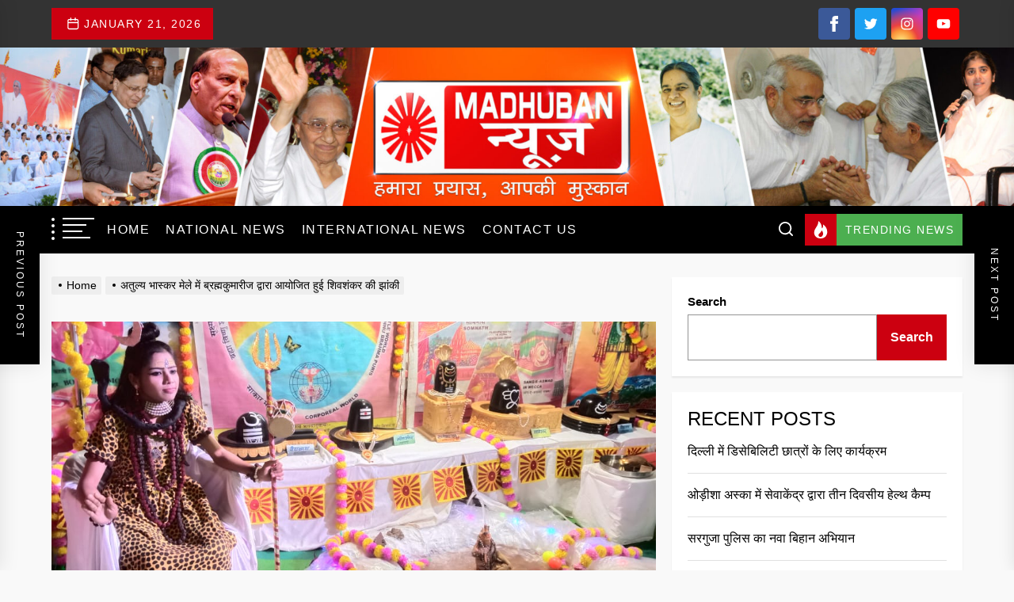

--- FILE ---
content_type: text/html; charset=UTF-8
request_url: http://madhubannews.org/?p=350
body_size: 33209
content:
<!DOCTYPE html>
<html class="no-js" lang="en-US"
	prefix="og: https://ogp.me/ns#" >

<head>
    <meta charset="UTF-8">
    <meta name="viewport" content="width=device-width, initial-scale=1.0, maximum-scale=1.0, user-scalable=no" />
    <link rel="profile" href="https://gmpg.org/xfn/11">
    <title>अतुल्य भास्कर मेले में ब्रह्मकुमारीज द्वारा आयोजित हुई शिवशंकर की झांकी - MADHUBAN NEWS, BRAHMAKUMARIS</title>

		<!-- All in One SEO 4.1.6.2 -->
		<meta name="description" content="सागर, मध्य प्रदेश खेल परिसर सागर में लगे अतुल्य भास्कर मेले में ब्रह्मकुमारीज द्वारा आयोजित शिवशंकर की झांकी सभी आगुंतकों के लिए आकर्षण का केंद्र बनी । इस आयोजन से अनेकों को ईश्वरीय संदेश तथा व्यसनमुक्त जीवन जीने की प्रेरणा मिली । मेले में आने वाले कई लोगो ने नशा छोड़ने का संकल्प लिया ।" />
		<meta name="robots" content="max-image-preview:large" />
		<link rel="canonical" href="http://madhubannews.org/?p=350" />
		<meta property="og:locale" content="en_US" />
		<meta property="og:site_name" content="MADHUBAN NEWS, BRAHMAKUMARIS - ब्रह्माकुमारीज सेवा समाचार" />
		<meta property="og:type" content="article" />
		<meta property="og:title" content="अतुल्य भास्कर मेले में ब्रह्मकुमारीज द्वारा आयोजित हुई शिवशंकर की झांकी - MADHUBAN NEWS, BRAHMAKUMARIS" />
		<meta property="og:description" content="सागर, मध्य प्रदेश खेल परिसर सागर में लगे अतुल्य भास्कर मेले में ब्रह्मकुमारीज द्वारा आयोजित शिवशंकर की झांकी सभी आगुंतकों के लिए आकर्षण का केंद्र बनी । इस आयोजन से अनेकों को ईश्वरीय संदेश तथा व्यसनमुक्त जीवन जीने की प्रेरणा मिली । मेले में आने वाले कई लोगो ने नशा छोड़ने का संकल्प लिया ।" />
		<meta property="og:url" content="http://madhubannews.org/?p=350" />
		<meta property="article:published_time" content="2021-12-04T14:15:33+00:00" />
		<meta property="article:modified_time" content="2021-12-04T14:21:09+00:00" />
		<meta name="twitter:card" content="summary" />
		<meta name="twitter:title" content="अतुल्य भास्कर मेले में ब्रह्मकुमारीज द्वारा आयोजित हुई शिवशंकर की झांकी - MADHUBAN NEWS, BRAHMAKUMARIS" />
		<meta name="twitter:description" content="सागर, मध्य प्रदेश खेल परिसर सागर में लगे अतुल्य भास्कर मेले में ब्रह्मकुमारीज द्वारा आयोजित शिवशंकर की झांकी सभी आगुंतकों के लिए आकर्षण का केंद्र बनी । इस आयोजन से अनेकों को ईश्वरीय संदेश तथा व्यसनमुक्त जीवन जीने की प्रेरणा मिली । मेले में आने वाले कई लोगो ने नशा छोड़ने का संकल्प लिया ।" />
		<script type="application/ld+json" class="aioseo-schema">
			{"@context":"https:\/\/schema.org","@graph":[{"@type":"WebSite","@id":"http:\/\/madhubannews.org\/#website","url":"http:\/\/madhubannews.org\/","name":"MADHUBAN NEWS, BRAHMAKUMARIS","description":"\u092c\u094d\u0930\u0939\u094d\u092e\u093e\u0915\u0941\u092e\u093e\u0930\u0940\u091c \u0938\u0947\u0935\u093e \u0938\u092e\u093e\u091a\u093e\u0930","inLanguage":"en-US","publisher":{"@id":"http:\/\/madhubannews.org\/#organization"}},{"@type":"Organization","@id":"http:\/\/madhubannews.org\/#organization","name":"MADHUBAN NEWS, BRAHMAKUMARIS","url":"http:\/\/madhubannews.org\/"},{"@type":"BreadcrumbList","@id":"http:\/\/madhubannews.org\/?p=350#breadcrumblist","itemListElement":[{"@type":"ListItem","@id":"http:\/\/madhubannews.org\/#listItem","position":1,"item":{"@type":"WebPage","@id":"http:\/\/madhubannews.org\/","name":"Home","description":"\u0938\u093e\u0917\u0930, \u092e\u0927\u094d\u092f \u092a\u094d\u0930\u0926\u0947\u0936 \u0916\u0947\u0932 \u092a\u0930\u093f\u0938\u0930 \u0938\u093e\u0917\u0930 \u092e\u0947\u0902 \u0932\u0917\u0947 \u0905\u0924\u0941\u0932\u094d\u092f \u092d\u093e\u0938\u094d\u0915\u0930 \u092e\u0947\u0932\u0947 \u092e\u0947\u0902 \u092c\u094d\u0930\u0939\u094d\u092e\u0915\u0941\u092e\u093e\u0930\u0940\u091c \u0926\u094d\u0935\u093e\u0930\u093e \u0906\u092f\u094b\u091c\u093f\u0924 \u0936\u093f\u0935\u0936\u0902\u0915\u0930 \u0915\u0940 \u091d\u093e\u0902\u0915\u0940 \u0938\u092d\u0940 \u0906\u0917\u0941\u0902\u0924\u0915\u094b\u0902 \u0915\u0947 \u0932\u093f\u090f \u0906\u0915\u0930\u094d\u0937\u0923 \u0915\u093e \u0915\u0947\u0902\u0926\u094d\u0930 \u092c\u0928\u0940 \u0964 \u0907\u0938 \u0906\u092f\u094b\u091c\u0928 \u0938\u0947 \u0905\u0928\u0947\u0915\u094b\u0902 \u0915\u094b \u0908\u0936\u094d\u0935\u0930\u0940\u092f \u0938\u0902\u0926\u0947\u0936 \u0924\u0925\u093e \u0935\u094d\u092f\u0938\u0928\u092e\u0941\u0915\u094d\u0924 \u091c\u0940\u0935\u0928 \u091c\u0940\u0928\u0947 \u0915\u0940 \u092a\u094d\u0930\u0947\u0930\u0923\u093e \u092e\u093f\u0932\u0940 \u0964 \u092e\u0947\u0932\u0947 \u092e\u0947\u0902 \u0906\u0928\u0947 \u0935\u093e\u0932\u0947 \u0915\u0908 \u0932\u094b\u0917\u094b \u0928\u0947 \u0928\u0936\u093e \u091b\u094b\u0921\u093c\u0928\u0947 \u0915\u093e \u0938\u0902\u0915\u0932\u094d\u092a \u0932\u093f\u092f\u093e \u0964","url":"http:\/\/madhubannews.org\/"},"nextItem":"http:\/\/madhubannews.org\/?p=350#listItem"},{"@type":"ListItem","@id":"http:\/\/madhubannews.org\/?p=350#listItem","position":2,"item":{"@type":"WebPage","@id":"http:\/\/madhubannews.org\/?p=350","name":"\u0905\u0924\u0941\u0932\u094d\u092f \u092d\u093e\u0938\u094d\u0915\u0930 \u092e\u0947\u0932\u0947 \u092e\u0947\u0902 \u092c\u094d\u0930\u0939\u094d\u092e\u0915\u0941\u092e\u093e\u0930\u0940\u091c \u0926\u094d\u0935\u093e\u0930\u093e \u0906\u092f\u094b\u091c\u093f\u0924  \u0939\u0941\u0908 \u0936\u093f\u0935\u0936\u0902\u0915\u0930 \u0915\u0940 \u091d\u093e\u0902\u0915\u0940","description":"\u0938\u093e\u0917\u0930, \u092e\u0927\u094d\u092f \u092a\u094d\u0930\u0926\u0947\u0936 \u0916\u0947\u0932 \u092a\u0930\u093f\u0938\u0930 \u0938\u093e\u0917\u0930 \u092e\u0947\u0902 \u0932\u0917\u0947 \u0905\u0924\u0941\u0932\u094d\u092f \u092d\u093e\u0938\u094d\u0915\u0930 \u092e\u0947\u0932\u0947 \u092e\u0947\u0902 \u092c\u094d\u0930\u0939\u094d\u092e\u0915\u0941\u092e\u093e\u0930\u0940\u091c \u0926\u094d\u0935\u093e\u0930\u093e \u0906\u092f\u094b\u091c\u093f\u0924 \u0936\u093f\u0935\u0936\u0902\u0915\u0930 \u0915\u0940 \u091d\u093e\u0902\u0915\u0940 \u0938\u092d\u0940 \u0906\u0917\u0941\u0902\u0924\u0915\u094b\u0902 \u0915\u0947 \u0932\u093f\u090f \u0906\u0915\u0930\u094d\u0937\u0923 \u0915\u093e \u0915\u0947\u0902\u0926\u094d\u0930 \u092c\u0928\u0940 \u0964 \u0907\u0938 \u0906\u092f\u094b\u091c\u0928 \u0938\u0947 \u0905\u0928\u0947\u0915\u094b\u0902 \u0915\u094b \u0908\u0936\u094d\u0935\u0930\u0940\u092f \u0938\u0902\u0926\u0947\u0936 \u0924\u0925\u093e \u0935\u094d\u092f\u0938\u0928\u092e\u0941\u0915\u094d\u0924 \u091c\u0940\u0935\u0928 \u091c\u0940\u0928\u0947 \u0915\u0940 \u092a\u094d\u0930\u0947\u0930\u0923\u093e \u092e\u093f\u0932\u0940 \u0964 \u092e\u0947\u0932\u0947 \u092e\u0947\u0902 \u0906\u0928\u0947 \u0935\u093e\u0932\u0947 \u0915\u0908 \u0932\u094b\u0917\u094b \u0928\u0947 \u0928\u0936\u093e \u091b\u094b\u0921\u093c\u0928\u0947 \u0915\u093e \u0938\u0902\u0915\u0932\u094d\u092a \u0932\u093f\u092f\u093e \u0964","url":"http:\/\/madhubannews.org\/?p=350"},"previousItem":"http:\/\/madhubannews.org\/#listItem"}]},{"@type":"Person","@id":"http:\/\/madhubannews.org\/?author=2#author","url":"http:\/\/madhubannews.org\/?author=2","name":"Tulsi","image":{"@type":"ImageObject","@id":"http:\/\/madhubannews.org\/?p=350#authorImage","url":"http:\/\/2.gravatar.com\/avatar\/bdb3d15a0739a3918e0c653dc41bfc11?s=96&d=mm&r=g","width":96,"height":96,"caption":"Tulsi"}},{"@type":"WebPage","@id":"http:\/\/madhubannews.org\/?p=350#webpage","url":"http:\/\/madhubannews.org\/?p=350","name":"\u0905\u0924\u0941\u0932\u094d\u092f \u092d\u093e\u0938\u094d\u0915\u0930 \u092e\u0947\u0932\u0947 \u092e\u0947\u0902 \u092c\u094d\u0930\u0939\u094d\u092e\u0915\u0941\u092e\u093e\u0930\u0940\u091c \u0926\u094d\u0935\u093e\u0930\u093e \u0906\u092f\u094b\u091c\u093f\u0924 \u0939\u0941\u0908 \u0936\u093f\u0935\u0936\u0902\u0915\u0930 \u0915\u0940 \u091d\u093e\u0902\u0915\u0940 - MADHUBAN NEWS, BRAHMAKUMARIS","description":"\u0938\u093e\u0917\u0930, \u092e\u0927\u094d\u092f \u092a\u094d\u0930\u0926\u0947\u0936 \u0916\u0947\u0932 \u092a\u0930\u093f\u0938\u0930 \u0938\u093e\u0917\u0930 \u092e\u0947\u0902 \u0932\u0917\u0947 \u0905\u0924\u0941\u0932\u094d\u092f \u092d\u093e\u0938\u094d\u0915\u0930 \u092e\u0947\u0932\u0947 \u092e\u0947\u0902 \u092c\u094d\u0930\u0939\u094d\u092e\u0915\u0941\u092e\u093e\u0930\u0940\u091c \u0926\u094d\u0935\u093e\u0930\u093e \u0906\u092f\u094b\u091c\u093f\u0924 \u0936\u093f\u0935\u0936\u0902\u0915\u0930 \u0915\u0940 \u091d\u093e\u0902\u0915\u0940 \u0938\u092d\u0940 \u0906\u0917\u0941\u0902\u0924\u0915\u094b\u0902 \u0915\u0947 \u0932\u093f\u090f \u0906\u0915\u0930\u094d\u0937\u0923 \u0915\u093e \u0915\u0947\u0902\u0926\u094d\u0930 \u092c\u0928\u0940 \u0964 \u0907\u0938 \u0906\u092f\u094b\u091c\u0928 \u0938\u0947 \u0905\u0928\u0947\u0915\u094b\u0902 \u0915\u094b \u0908\u0936\u094d\u0935\u0930\u0940\u092f \u0938\u0902\u0926\u0947\u0936 \u0924\u0925\u093e \u0935\u094d\u092f\u0938\u0928\u092e\u0941\u0915\u094d\u0924 \u091c\u0940\u0935\u0928 \u091c\u0940\u0928\u0947 \u0915\u0940 \u092a\u094d\u0930\u0947\u0930\u0923\u093e \u092e\u093f\u0932\u0940 \u0964 \u092e\u0947\u0932\u0947 \u092e\u0947\u0902 \u0906\u0928\u0947 \u0935\u093e\u0932\u0947 \u0915\u0908 \u0932\u094b\u0917\u094b \u0928\u0947 \u0928\u0936\u093e \u091b\u094b\u0921\u093c\u0928\u0947 \u0915\u093e \u0938\u0902\u0915\u0932\u094d\u092a \u0932\u093f\u092f\u093e \u0964","inLanguage":"en-US","isPartOf":{"@id":"http:\/\/madhubannews.org\/#website"},"breadcrumb":{"@id":"http:\/\/madhubannews.org\/?p=350#breadcrumblist"},"author":"http:\/\/madhubannews.org\/?author=2#author","creator":"http:\/\/madhubannews.org\/?author=2#author","image":{"@type":"ImageObject","@id":"http:\/\/madhubannews.org\/#mainImage","url":"http:\/\/madhubannews.org\/wp-content\/uploads\/2021\/12\/IMG-20211201-WA0005.jpg","width":1040,"height":488},"primaryImageOfPage":{"@id":"http:\/\/madhubannews.org\/?p=350#mainImage"},"datePublished":"2021-12-04T14:15:33+00:00","dateModified":"2021-12-04T14:21:09+00:00"},{"@type":"BlogPosting","@id":"http:\/\/madhubannews.org\/?p=350#blogposting","name":"\u0905\u0924\u0941\u0932\u094d\u092f \u092d\u093e\u0938\u094d\u0915\u0930 \u092e\u0947\u0932\u0947 \u092e\u0947\u0902 \u092c\u094d\u0930\u0939\u094d\u092e\u0915\u0941\u092e\u093e\u0930\u0940\u091c \u0926\u094d\u0935\u093e\u0930\u093e \u0906\u092f\u094b\u091c\u093f\u0924 \u0939\u0941\u0908 \u0936\u093f\u0935\u0936\u0902\u0915\u0930 \u0915\u0940 \u091d\u093e\u0902\u0915\u0940 - MADHUBAN NEWS, BRAHMAKUMARIS","description":"\u0938\u093e\u0917\u0930, \u092e\u0927\u094d\u092f \u092a\u094d\u0930\u0926\u0947\u0936 \u0916\u0947\u0932 \u092a\u0930\u093f\u0938\u0930 \u0938\u093e\u0917\u0930 \u092e\u0947\u0902 \u0932\u0917\u0947 \u0905\u0924\u0941\u0932\u094d\u092f \u092d\u093e\u0938\u094d\u0915\u0930 \u092e\u0947\u0932\u0947 \u092e\u0947\u0902 \u092c\u094d\u0930\u0939\u094d\u092e\u0915\u0941\u092e\u093e\u0930\u0940\u091c \u0926\u094d\u0935\u093e\u0930\u093e \u0906\u092f\u094b\u091c\u093f\u0924 \u0936\u093f\u0935\u0936\u0902\u0915\u0930 \u0915\u0940 \u091d\u093e\u0902\u0915\u0940 \u0938\u092d\u0940 \u0906\u0917\u0941\u0902\u0924\u0915\u094b\u0902 \u0915\u0947 \u0932\u093f\u090f \u0906\u0915\u0930\u094d\u0937\u0923 \u0915\u093e \u0915\u0947\u0902\u0926\u094d\u0930 \u092c\u0928\u0940 \u0964 \u0907\u0938 \u0906\u092f\u094b\u091c\u0928 \u0938\u0947 \u0905\u0928\u0947\u0915\u094b\u0902 \u0915\u094b \u0908\u0936\u094d\u0935\u0930\u0940\u092f \u0938\u0902\u0926\u0947\u0936 \u0924\u0925\u093e \u0935\u094d\u092f\u0938\u0928\u092e\u0941\u0915\u094d\u0924 \u091c\u0940\u0935\u0928 \u091c\u0940\u0928\u0947 \u0915\u0940 \u092a\u094d\u0930\u0947\u0930\u0923\u093e \u092e\u093f\u0932\u0940 \u0964 \u092e\u0947\u0932\u0947 \u092e\u0947\u0902 \u0906\u0928\u0947 \u0935\u093e\u0932\u0947 \u0915\u0908 \u0932\u094b\u0917\u094b \u0928\u0947 \u0928\u0936\u093e \u091b\u094b\u0921\u093c\u0928\u0947 \u0915\u093e \u0938\u0902\u0915\u0932\u094d\u092a \u0932\u093f\u092f\u093e \u0964","inLanguage":"en-US","headline":"\u0905\u0924\u0941\u0932\u094d\u092f \u092d\u093e\u0938\u094d\u0915\u0930 \u092e\u0947\u0932\u0947 \u092e\u0947\u0902 \u092c\u094d\u0930\u0939\u094d\u092e\u0915\u0941\u092e\u093e\u0930\u0940\u091c \u0926\u094d\u0935\u093e\u0930\u093e \u0906\u092f\u094b\u091c\u093f\u0924  \u0939\u0941\u0908 \u0936\u093f\u0935\u0936\u0902\u0915\u0930 \u0915\u0940 \u091d\u093e\u0902\u0915\u0940","author":{"@id":"http:\/\/madhubannews.org\/?author=2#author"},"publisher":{"@id":"http:\/\/madhubannews.org\/#organization"},"datePublished":"2021-12-04T14:15:33+00:00","dateModified":"2021-12-04T14:21:09+00:00","articleSection":"Madhya Pradesh, National News, bknews, madhubannews, sagar, sagarnews","mainEntityOfPage":{"@id":"http:\/\/madhubannews.org\/?p=350#webpage"},"isPartOf":{"@id":"http:\/\/madhubannews.org\/?p=350#webpage"},"image":{"@type":"ImageObject","@id":"http:\/\/madhubannews.org\/#articleImage","url":"http:\/\/madhubannews.org\/wp-content\/uploads\/2021\/12\/IMG-20211201-WA0005.jpg","width":1040,"height":488}}]}
		</script>
		<!-- All in One SEO -->

<link rel='dns-prefetch' href='//s.w.org' />
<link rel="alternate" type="application/rss+xml" title="MADHUBAN NEWS, BRAHMAKUMARIS &raquo; Feed" href="http://madhubannews.org/?feed=rss2" />
<link rel="alternate" type="application/rss+xml" title="MADHUBAN NEWS, BRAHMAKUMARIS &raquo; Comments Feed" href="http://madhubannews.org/?feed=comments-rss2" />
<link rel="alternate" type="application/rss+xml" title="MADHUBAN NEWS, BRAHMAKUMARIS &raquo; अतुल्य भास्कर मेले में ब्रह्मकुमारीज द्वारा आयोजित  हुई शिवशंकर की झांकी Comments Feed" href="http://madhubannews.org/?feed=rss2&#038;p=350" />
		<!-- This site uses the Google Analytics by MonsterInsights plugin v8.10.0 - Using Analytics tracking - https://www.monsterinsights.com/ -->
		<!-- Note: MonsterInsights is not currently configured on this site. The site owner needs to authenticate with Google Analytics in the MonsterInsights settings panel. -->
					<!-- No UA code set -->
				<!-- / Google Analytics by MonsterInsights -->
				<script>
			window._wpemojiSettings = {"baseUrl":"https:\/\/s.w.org\/images\/core\/emoji\/13.1.0\/72x72\/","ext":".png","svgUrl":"https:\/\/s.w.org\/images\/core\/emoji\/13.1.0\/svg\/","svgExt":".svg","source":{"concatemoji":"http:\/\/madhubannews.org\/wp-includes\/js\/wp-emoji-release.min.js?ver=5.8.12"}};
			!function(e,a,t){var n,r,o,i=a.createElement("canvas"),p=i.getContext&&i.getContext("2d");function s(e,t){var a=String.fromCharCode;p.clearRect(0,0,i.width,i.height),p.fillText(a.apply(this,e),0,0);e=i.toDataURL();return p.clearRect(0,0,i.width,i.height),p.fillText(a.apply(this,t),0,0),e===i.toDataURL()}function c(e){var t=a.createElement("script");t.src=e,t.defer=t.type="text/javascript",a.getElementsByTagName("head")[0].appendChild(t)}for(o=Array("flag","emoji"),t.supports={everything:!0,everythingExceptFlag:!0},r=0;r<o.length;r++)t.supports[o[r]]=function(e){if(!p||!p.fillText)return!1;switch(p.textBaseline="top",p.font="600 32px Arial",e){case"flag":return s([127987,65039,8205,9895,65039],[127987,65039,8203,9895,65039])?!1:!s([55356,56826,55356,56819],[55356,56826,8203,55356,56819])&&!s([55356,57332,56128,56423,56128,56418,56128,56421,56128,56430,56128,56423,56128,56447],[55356,57332,8203,56128,56423,8203,56128,56418,8203,56128,56421,8203,56128,56430,8203,56128,56423,8203,56128,56447]);case"emoji":return!s([10084,65039,8205,55357,56613],[10084,65039,8203,55357,56613])}return!1}(o[r]),t.supports.everything=t.supports.everything&&t.supports[o[r]],"flag"!==o[r]&&(t.supports.everythingExceptFlag=t.supports.everythingExceptFlag&&t.supports[o[r]]);t.supports.everythingExceptFlag=t.supports.everythingExceptFlag&&!t.supports.flag,t.DOMReady=!1,t.readyCallback=function(){t.DOMReady=!0},t.supports.everything||(n=function(){t.readyCallback()},a.addEventListener?(a.addEventListener("DOMContentLoaded",n,!1),e.addEventListener("load",n,!1)):(e.attachEvent("onload",n),a.attachEvent("onreadystatechange",function(){"complete"===a.readyState&&t.readyCallback()})),(n=t.source||{}).concatemoji?c(n.concatemoji):n.wpemoji&&n.twemoji&&(c(n.twemoji),c(n.wpemoji)))}(window,document,window._wpemojiSettings);
		</script>
		<style>
img.wp-smiley,
img.emoji {
	display: inline !important;
	border: none !important;
	box-shadow: none !important;
	height: 1em !important;
	width: 1em !important;
	margin: 0 .07em !important;
	vertical-align: -0.1em !important;
	background: none !important;
	padding: 0 !important;
}
</style>
	<link rel='stylesheet' id='litespeed-cache-dummy-css'  href='http://madhubannews.org/wp-content/plugins/litespeed-cache/assets/css/litespeed-dummy.css?ver=5.8.12' media='all' />
<link rel='stylesheet' id='wp-block-library-css'  href='http://madhubannews.org/wp-includes/css/dist/block-library/style.min.css?ver=5.8.12' media='all' />
<link rel='stylesheet' id='extendednews-google-fonts-css'  href='http://madhubannews.org/wp-content/fonts/43f3d70ea18c90f567bee84f6bff497e.css?ver=1.0.2' media='all' />
<link rel='stylesheet' id='magnific-popup-css'  href='http://madhubannews.org/wp-content/themes/extendednews/assets/lib/magnific-popup/magnific-popup.css?ver=5.8.12' media='all' />
<link rel='stylesheet' id='slick-css'  href='http://madhubannews.org/wp-content/themes/extendednews/assets/lib/slick/css/slick.min.css?ver=5.8.12' media='all' />
<link rel='stylesheet' id='sidr-nav-css'  href='http://madhubannews.org/wp-content/themes/extendednews/assets/lib/sidr/css/jquery.sidr.dark.css?ver=5.8.12' media='all' />
<link rel='stylesheet' id='extendednews-style-css'  href='http://madhubannews.org/wp-content/themes/extendednews/style.css?ver=1.0.2' media='all' />
<link rel='stylesheet' id='booster-extension-social-icons-css'  href='http://madhubannews.org/wp-content/plugins/booster-extension/assets/css/social-icons.min.css?ver=5.8.12' media='all' />
<link rel='stylesheet' id='booster-extension-style-css'  href='http://madhubannews.org/wp-content/plugins/booster-extension/assets/css/style.css?ver=5.8.12' media='all' />
<script src='http://madhubannews.org/wp-includes/js/jquery/jquery.min.js?ver=3.6.0' id='jquery-core-js'></script>
<script src='http://madhubannews.org/wp-includes/js/jquery/jquery-migrate.min.js?ver=3.3.2' id='jquery-migrate-js'></script>
<link rel="https://api.w.org/" href="http://madhubannews.org/index.php?rest_route=/" /><link rel="alternate" type="application/json" href="http://madhubannews.org/index.php?rest_route=/wp/v2/posts/350" /><link rel="EditURI" type="application/rsd+xml" title="RSD" href="http://madhubannews.org/xmlrpc.php?rsd" />
<link rel="wlwmanifest" type="application/wlwmanifest+xml" href="http://madhubannews.org/wp-includes/wlwmanifest.xml" /> 
<meta name="generator" content="WordPress 5.8.12" />
<link rel='shortlink' href='http://madhubannews.org/?p=350' />
<link rel="alternate" type="application/json+oembed" href="http://madhubannews.org/index.php?rest_route=%2Foembed%2F1.0%2Fembed&#038;url=http%3A%2F%2Fmadhubannews.org%2F%3Fp%3D350" />
<link rel="alternate" type="text/xml+oembed" href="http://madhubannews.org/index.php?rest_route=%2Foembed%2F1.0%2Fembed&#038;url=http%3A%2F%2Fmadhubannews.org%2F%3Fp%3D350&#038;format=xml" />
<style>/* CSS added by WP Meta and Date Remover*/.entry-meta {display:none !important;}
	.home .entry-meta { display: none; }
	.entry-footer {display:none !important;}
	.home .entry-footer { display: none; }</style>
		<script>document.documentElement.className = document.documentElement.className.replace( 'no-js', 'js' );</script>
	
		<style type="text/css">
			.site-title,
		.site-description {
			position: absolute;
			clip: rect(1px, 1px, 1px, 1px);
		}
		</style>
	<style id="custom-background-css">
body.custom-background { background-color: #f9f9f9; }
</style>
	<link rel="icon" href="http://madhubannews.org/wp-content/uploads/2021/11/cropped-Logo-9b-32x32.jpg" sizes="32x32" />
<link rel="icon" href="http://madhubannews.org/wp-content/uploads/2021/11/cropped-Logo-9b-192x192.jpg" sizes="192x192" />
<link rel="apple-touch-icon" href="http://madhubannews.org/wp-content/uploads/2021/11/cropped-Logo-9b-180x180.jpg" />
<meta name="msapplication-TileImage" content="http://madhubannews.org/wp-content/uploads/2021/11/cropped-Logo-9b-270x270.jpg" />
<style type='text/css' media='all'>
    
            #theme-block-1 {
            background-color: #f6f5f2;
            }

            #theme-block-1 .block-title-wrapper .block-title::after{
            border-left-color: #f6f5f2;
            }

            
            #theme-block-1 {
            background-image: url(http://madhubannews.org/wp-content/uploads/2021/09/solen-feyissa-5NzySHOZHX4-min.jpg );
            background-size: auto;
            background-repeat: no-repeat;
            background-attachment: fixed;
            }

            #theme-block-1 .block-title-wrapper .block-title::after{
             border-left-color: transparent;
            }

            
            #theme-block-3 {
            background-color: #f6f5f2;
            }

            #theme-block-3 .block-title-wrapper .block-title::after{
            border-left-color: #f6f5f2;
            }

            
            #theme-block-6 {
            background-color: #161617;
            }

            #theme-block-6 .block-title-wrapper .block-title::after{
            border-left-color: #161617;
            }

            
    </style></head>

<body class="post-template-default single single-post postid-350 single-format-standard custom-background booster-extension right-sidebar twp-single-grid elementor-default elementor-kit-6">



    <div class="preloader hide-no-js">
        <div class="preloader-wrapper">
            <div class="preloader-circle">
                <span></span>
                <span></span>
            </div>
        </div>
    </div>


<div id="page" class="hfeed site">
<a class="skip-link screen-reader-text" href="#content">Skip to the content</a>


            <div id="site-topbar" class="theme-topbar">
                
                
            <div class="wrapper header-wrapper">
                <div class="header-item header-item-left">
                    <div class="topbar-controls">
                                                    <div class="topbar-control">
                                <div class="top-nav-date">
                                    <span class="topbar-date-icon"><svg class="svg-icon" aria-hidden="true" role="img" focusable="false" xmlns="http://www.w3.org/2000/svg" width="20" height="20" viewBox="0 0 20 20"><path fill="currentColor" d="M4.60069444,4.09375 L3.25,4.09375 C2.47334957,4.09375 1.84375,4.72334957 1.84375,5.5 L1.84375,7.26736111 L16.15625,7.26736111 L16.15625,5.5 C16.15625,4.72334957 15.5266504,4.09375 14.75,4.09375 L13.3993056,4.09375 L13.3993056,4.55555556 C13.3993056,5.02154581 13.0215458,5.39930556 12.5555556,5.39930556 C12.0895653,5.39930556 11.7118056,5.02154581 11.7118056,4.55555556 L11.7118056,4.09375 L6.28819444,4.09375 L6.28819444,4.55555556 C6.28819444,5.02154581 5.9104347,5.39930556 5.44444444,5.39930556 C4.97845419,5.39930556 4.60069444,5.02154581 4.60069444,4.55555556 L4.60069444,4.09375 Z M6.28819444,2.40625 L11.7118056,2.40625 L11.7118056,1 C11.7118056,0.534009742 12.0895653,0.15625 12.5555556,0.15625 C13.0215458,0.15625 13.3993056,0.534009742 13.3993056,1 L13.3993056,2.40625 L14.75,2.40625 C16.4586309,2.40625 17.84375,3.79136906 17.84375,5.5 L17.84375,15.875 C17.84375,17.5836309 16.4586309,18.96875 14.75,18.96875 L3.25,18.96875 C1.54136906,18.96875 0.15625,17.5836309 0.15625,15.875 L0.15625,5.5 C0.15625,3.79136906 1.54136906,2.40625 3.25,2.40625 L4.60069444,2.40625 L4.60069444,1 C4.60069444,0.534009742 4.97845419,0.15625 5.44444444,0.15625 C5.9104347,0.15625 6.28819444,0.534009742 6.28819444,1 L6.28819444,2.40625 Z M1.84375,8.95486111 L1.84375,15.875 C1.84375,16.6516504 2.47334957,17.28125 3.25,17.28125 L14.75,17.28125 C15.5266504,17.28125 16.15625,16.6516504 16.15625,15.875 L16.15625,8.95486111 L1.84375,8.95486111 Z" /></svg></span>
                                    <span class="topbar-date-label">January 21, 2026</span>
                                </div>
                            </div>
                                            </div>
                </div>

                <div class="header-item header-item-right">


                    
                        <div class="topbar-social-navigation">

                            <div class="extendednews-social-menu"><ul id="menu-social-menu" class="menu"><li id="menu-item-172" class="menu-item menu-item-type-custom menu-item-object-custom menu-item-172"><a target="_blank" rel="noopener" href="https://www.facebook.com/Madhuban-News-103709018814465"><span class="screen-reader-text">Facebook</span><svg class="svg-icon" aria-hidden="true" role="img" focusable="false" viewBox="0 0 24 24" xmlns="http://www.w3.org/2000/svg"><path fill="currentColor" d="M9 8h-3v4h3v12h5v-12h3.642l.358-4h-4v-1.667c0-.955.192-1.333 1.115-1.333h2.885v-5h-3.808c-3.596 0-5.192 1.583-5.192 4.615v3.385z"></path></svg></a></li>
<li id="menu-item-173" class="menu-item menu-item-type-custom menu-item-object-custom menu-item-173"><a target="_blank" rel="noopener" href="https://twitter.com/MadhubanNews"><span class="screen-reader-text">Twitter</span><svg class="svg-icon" aria-hidden="true" role="img" focusable="false" viewBox="0 0 24 24" xmlns="http://www.w3.org/2000/svg"><path fill="currentColor" d="M22.23,5.924c-0.736,0.326-1.527,0.547-2.357,0.646c0.847-0.508,1.498-1.312,1.804-2.27 c-0.793,0.47-1.671,0.812-2.606,0.996C18.324,4.498,17.257,4,16.077,4c-2.266,0-4.103,1.837-4.103,4.103 c0,0.322,0.036,0.635,0.106,0.935C8.67,8.867,5.647,7.234,3.623,4.751C3.27,5.357,3.067,6.062,3.067,6.814 c0,1.424,0.724,2.679,1.825,3.415c-0.673-0.021-1.305-0.206-1.859-0.513c0,0.017,0,0.034,0,0.052c0,1.988,1.414,3.647,3.292,4.023 c-0.344,0.094-0.707,0.144-1.081,0.144c-0.264,0-0.521-0.026-0.772-0.074c0.522,1.63,2.038,2.816,3.833,2.85 c-1.404,1.1-3.174,1.756-5.096,1.756c-0.331,0-0.658-0.019-0.979-0.057c1.816,1.164,3.973,1.843,6.29,1.843 c7.547,0,11.675-6.252,11.675-11.675c0-0.178-0.004-0.355-0.012-0.531C20.985,7.47,21.68,6.747,22.23,5.924z"></path></svg></a></li>
<li id="menu-item-174" class="menu-item menu-item-type-custom menu-item-object-custom menu-item-174"><a target="_blank" rel="noopener" href="https://www.instagram.com/madhubannews/"><span class="screen-reader-text">Instagram</span><svg class="svg-icon" aria-hidden="true" role="img" focusable="false" viewBox="0 0 24 24" xmlns="http://www.w3.org/2000/svg"><path fill="currentColor" d="M12,4.622c2.403,0,2.688,0.009,3.637,0.052c0.877,0.04,1.354,0.187,1.671,0.31c0.42,0.163,0.72,0.358,1.035,0.673 c0.315,0.315,0.51,0.615,0.673,1.035c0.123,0.317,0.27,0.794,0.31,1.671c0.043,0.949,0.052,1.234,0.052,3.637 s-0.009,2.688-0.052,3.637c-0.04,0.877-0.187,1.354-0.31,1.671c-0.163,0.42-0.358,0.72-0.673,1.035 c-0.315,0.315-0.615,0.51-1.035,0.673c-0.317,0.123-0.794,0.27-1.671,0.31c-0.949,0.043-1.233,0.052-3.637,0.052 s-2.688-0.009-3.637-0.052c-0.877-0.04-1.354-0.187-1.671-0.31c-0.42-0.163-0.72-0.358-1.035-0.673 c-0.315-0.315-0.51-0.615-0.673-1.035c-0.123-0.317-0.27-0.794-0.31-1.671C4.631,14.688,4.622,14.403,4.622,12 s0.009-2.688,0.052-3.637c0.04-0.877,0.187-1.354,0.31-1.671c0.163-0.42,0.358-0.72,0.673-1.035 c0.315-0.315,0.615-0.51,1.035-0.673c0.317-0.123,0.794-0.27,1.671-0.31C9.312,4.631,9.597,4.622,12,4.622 M12,3 C9.556,3,9.249,3.01,8.289,3.054C7.331,3.098,6.677,3.25,6.105,3.472C5.513,3.702,5.011,4.01,4.511,4.511 c-0.5,0.5-0.808,1.002-1.038,1.594C3.25,6.677,3.098,7.331,3.054,8.289C3.01,9.249,3,9.556,3,12c0,2.444,0.01,2.751,0.054,3.711 c0.044,0.958,0.196,1.612,0.418,2.185c0.23,0.592,0.538,1.094,1.038,1.594c0.5,0.5,1.002,0.808,1.594,1.038 c0.572,0.222,1.227,0.375,2.185,0.418C9.249,20.99,9.556,21,12,21s2.751-0.01,3.711-0.054c0.958-0.044,1.612-0.196,2.185-0.418 c0.592-0.23,1.094-0.538,1.594-1.038c0.5-0.5,0.808-1.002,1.038-1.594c0.222-0.572,0.375-1.227,0.418-2.185 C20.99,14.751,21,14.444,21,12s-0.01-2.751-0.054-3.711c-0.044-0.958-0.196-1.612-0.418-2.185c-0.23-0.592-0.538-1.094-1.038-1.594 c-0.5-0.5-1.002-0.808-1.594-1.038c-0.572-0.222-1.227-0.375-2.185-0.418C14.751,3.01,14.444,3,12,3L12,3z M12,7.378 c-2.552,0-4.622,2.069-4.622,4.622S9.448,16.622,12,16.622s4.622-2.069,4.622-4.622S14.552,7.378,12,7.378z M12,15 c-1.657,0-3-1.343-3-3s1.343-3,3-3s3,1.343,3,3S13.657,15,12,15z M16.804,6.116c-0.596,0-1.08,0.484-1.08,1.08 s0.484,1.08,1.08,1.08c0.596,0,1.08-0.484,1.08-1.08S17.401,6.116,16.804,6.116z"></path></svg></a></li>
<li id="menu-item-178" class="menu-item menu-item-type-custom menu-item-object-custom menu-item-178"><a target="_blank" rel="noopener" href="https://www.youtube.com/madhubannews"><span class="screen-reader-text">Youtube</span><svg class="svg-icon" aria-hidden="true" role="img" focusable="false" viewBox="0 0 24 24" xmlns="http://www.w3.org/2000/svg"><path fill="currentColor" d="M21.8,8.001c0,0-0.195-1.378-0.795-1.985c-0.76-0.797-1.613-0.801-2.004-0.847c-2.799-0.202-6.997-0.202-6.997-0.202 h-0.009c0,0-4.198,0-6.997,0.202C4.608,5.216,3.756,5.22,2.995,6.016C2.395,6.623,2.2,8.001,2.2,8.001S2,9.62,2,11.238v1.517 c0,1.618,0.2,3.237,0.2,3.237s0.195,1.378,0.795,1.985c0.761,0.797,1.76,0.771,2.205,0.855c1.6,0.153,6.8,0.201,6.8,0.201 s4.203-0.006,7.001-0.209c0.391-0.047,1.243-0.051,2.004-0.847c0.6-0.607,0.795-1.985,0.795-1.985s0.2-1.618,0.2-3.237v-1.517 C22,9.62,21.8,8.001,21.8,8.001z M9.935,14.594l-0.001-5.62l5.404,2.82L9.935,14.594z"></path></svg></a></li>
</ul></div>
                        </div>

                                    </div>
            </div>

        
            </div>

        
<header id="site-header" class="theme-header " role="banner">
    
    <div class="header-navbar header-navbar-top  data-bg header-bg-1  "   data-background="http://madhubannews.org/wp-content/uploads/2021/12/cropped-Youtube-Banner-scaled-1.jpg" >
        <div class="wrapper header-wrapper">
            <div class="header-item header-item-left">
                <div class="header-titles">
                    <div class="site-title"><a href="http://madhubannews.org/">MADHUBAN NEWS, BRAHMAKUMARIS</a></div><div class="site-description"><span>ब्रह्माकुमारीज सेवा समाचार</span></div><!-- .site-description -->                </div>
            </div>

            <div class="header-item header-item-right">
                            </div>
        </div>


    </div>
    <div class="header-navbar header-navbar-bottom">
        <div class="wrapper header-wrapper">
            <div class="header-item header-item-left">
                                    <div id="widgets-nav" class="icon-sidr">
                        <a href="javascript:void(0)" id="hamburger-one">
                            <span></span>
                            <span></span>
                            <span></span>
                            <span></span>
                        </a>
                    </div>
                
                <div class="site-navigation">
                    <nav class="primary-menu-wrapper" aria-label="Horizontal" role="navigation">
                        <ul class="primary-menu theme-menu">
                            <li id=menu-item-132 class="menu-item menu-item-type-custom menu-item-object-custom menu-item-home menu-item-132"><a href="http://madhubannews.org/">Home</a></li>
<li id=menu-item-384 class="menu-item menu-item-type-taxonomy menu-item-object-category current-post-ancestor current-menu-parent current-post-parent menu-item-384"><a href="http://madhubannews.org/?cat=39">National News</a></li>
<li id=menu-item-385 class="menu-item menu-item-type-taxonomy menu-item-object-category menu-item-385"><a href="http://madhubannews.org/?cat=62">International News</a></li>
<li id=menu-item-399 class="menu-item menu-item-type-post_type menu-item-object-page menu-item-399"><a href="http://madhubannews.org/?page_id=389">Contact Us</a></li>
                        </ul>
                    </nav>
                </div>
            </div>
            <div class="header-item header-item-right">
                
        <div class="navbar-controls hide-no-js">
                            <button type="button" class="navbar-control navbar-control-search">
                    <span class="navbar-control-trigger" tabindex="-1"><svg class="svg-icon" aria-hidden="true" role="img" focusable="false" xmlns="http://www.w3.org/2000/svg" width="18" height="18" viewBox="0 0 20 20"><path fill="currentColor" d="M1148.0319,95.6176858 L1151.70711,99.2928932 C1152.09763,99.6834175 1152.09763,100.316582 1151.70711,100.707107 C1151.31658,101.097631 1150.68342,101.097631 1150.29289,100.707107 L1146.61769,97.0318993 C1145.07801,98.2635271 1143.12501,99 1141,99 C1136.02944,99 1132,94.9705627 1132,90 C1132,85.0294372 1136.02944,81 1141,81 C1145.97056,81 1150,85.0294372 1150,90 C1150,92.1250137 1149.26353,94.078015 1148.0319,95.6176858 Z M1146.04139,94.8563911 C1147.25418,93.5976949 1148,91.8859456 1148,90 C1148,86.1340067 1144.86599,83 1141,83 C1137.13401,83 1134,86.1340067 1134,90 C1134,93.8659933 1137.13401,97 1141,97 C1142.88595,97 1144.59769,96.2541764 1145.85639,95.0413859 C1145.88271,95.0071586 1145.91154,94.9742441 1145.94289,94.9428932 C1145.97424,94.9115423 1146.00716,94.8827083 1146.04139,94.8563911 Z" transform="translate(-1132 -81)" /></svg></span>
                </button>
            
            <button type="button" class="navbar-control navbar-control-offcanvas">
                <span class="navbar-control-trigger" tabindex="-1"><svg class="svg-icon" aria-hidden="true" role="img" focusable="false" xmlns="http://www.w3.org/2000/svg" width="20" height="20" viewBox="0 0 20 20"><path fill="currentColor" d="M1 3v2h18V3zm0 8h18V9H1zm0 6h18v-2H1z" /></svg></span>
            </button>

        </div>

                                        <div class="topbar-trending">
                        <button type="button" class="navbar-control navbar-control-trending-news">
                                <span class="navbar-control-trigger" tabindex="-1">
                                    <span class="navbar-controller">
                                        <span class="navbar-control-icon">
                                            <svg class="svg-icon" aria-hidden="true" role="img" focusable="false" xmlns="http://www.w3.org/2000/svg" width="22" height="22" viewBox="0 0 24 24"><path fill="currentColor" d="M8.625 0c.61 7.189-5.625 9.664-5.625 15.996 0 4.301 3.069 7.972 9 8.004 5.931.032 9-4.414 9-8.956 0-4.141-2.062-8.046-5.952-10.474.924 2.607-.306 4.988-1.501 5.808.07-3.337-1.125-8.289-4.922-10.378zm4.711 13c3.755 3.989 1.449 9-1.567 9-1.835 0-2.779-1.265-2.769-2.577.019-2.433 2.737-2.435 4.336-6.423z" /></svg>                                        </span>
                                        <span class="navbar-control-label">
                                            Trending News                                        </span>
                                    </span>
                                </span>
                        </button>
                    </div>
                            </div>
        </div>
        
            <div class="trending-news-main-wrap">
               <div class="wrapper">
                    <div class="column-row">

                        <a href="javascript:void(0)" class="extendednews-skip-link-start"></a>

                        <div class="column column-12">
                            <button type="button" id="trending-collapse">
                                <svg class="svg-icon" aria-hidden="true" role="img" focusable="false" xmlns="http://www.w3.org/2000/svg" width="16" height="16" viewBox="0 0 16 16"><polygon fill="currentColor" fill-rule="evenodd" points="6.852 7.649 .399 1.195 1.445 .149 7.899 6.602 14.352 .149 15.399 1.195 8.945 7.649 15.399 14.102 14.352 15.149 7.899 8.695 1.445 15.149 .399 14.102" /></svg>                            </button>
                        </div>

                                                    <div class="column column-4 column-sm-6 column-xs-12">

                                <article id="theme-post-446" class="news-article news-article-bg mb-20 post-446 post type-post status-publish format-standard has-post-thumbnail hentry category-delhi category-national-news tag-aburoad tag-bknews tag-chhatarpurnews tag-madhubannews tag-madhyapradesh tag-mpnews tag-national-news tag-news tag-newsbk tag-rajasthannews">
                                    <div class="column-row">

                                        
                                            <div class="column column-4">

                                                <div class="data-bg data-bg-thumbnail" data-background="http://madhubannews.org/wp-content/uploads/2021/12/2017-06-29-1-150x150.jpg">

                                                                                                        <a class="img-link" href="http://madhubannews.org/?p=446" tabindex="0"></a>

                                                    <div class="trend-item">
                                                        <span class="number"> 1</span>
                                                    </div>
                                        
                                                </div>


                                            </div>

                                        
                                        <div class="column column-8">
                                            <div class="article-content">

                                                <h3 class="entry-title entry-title-small">
                                                    <a href="http://madhubannews.org/?p=446" tabindex="0" rel="bookmark" title="दिल्ली में डिसेबिलिटी छात्रों के लिए कार्यक्रम">दिल्ली में डिसेबिलिटी छात्रों के लिए कार्यक्रम</a>
                                                </h3>

                                                <div class="entry-meta">
                                                    <div class="entry-meta-item entry-meta-date"><span class="entry-meta-icon calendar-icon"> <svg class="svg-icon" aria-hidden="true" role="img" focusable="false" xmlns="http://www.w3.org/2000/svg" width="20" height="20" viewBox="0 0 20 20"><path fill="currentColor" d="M4.60069444,4.09375 L3.25,4.09375 C2.47334957,4.09375 1.84375,4.72334957 1.84375,5.5 L1.84375,7.26736111 L16.15625,7.26736111 L16.15625,5.5 C16.15625,4.72334957 15.5266504,4.09375 14.75,4.09375 L13.3993056,4.09375 L13.3993056,4.55555556 C13.3993056,5.02154581 13.0215458,5.39930556 12.5555556,5.39930556 C12.0895653,5.39930556 11.7118056,5.02154581 11.7118056,4.55555556 L11.7118056,4.09375 L6.28819444,4.09375 L6.28819444,4.55555556 C6.28819444,5.02154581 5.9104347,5.39930556 5.44444444,5.39930556 C4.97845419,5.39930556 4.60069444,5.02154581 4.60069444,4.55555556 L4.60069444,4.09375 Z M6.28819444,2.40625 L11.7118056,2.40625 L11.7118056,1 C11.7118056,0.534009742 12.0895653,0.15625 12.5555556,0.15625 C13.0215458,0.15625 13.3993056,0.534009742 13.3993056,1 L13.3993056,2.40625 L14.75,2.40625 C16.4586309,2.40625 17.84375,3.79136906 17.84375,5.5 L17.84375,15.875 C17.84375,17.5836309 16.4586309,18.96875 14.75,18.96875 L3.25,18.96875 C1.54136906,18.96875 0.15625,17.5836309 0.15625,15.875 L0.15625,5.5 C0.15625,3.79136906 1.54136906,2.40625 3.25,2.40625 L4.60069444,2.40625 L4.60069444,1 C4.60069444,0.534009742 4.97845419,0.15625 5.44444444,0.15625 C5.9104347,0.15625 6.28819444,0.534009742 6.28819444,1 L6.28819444,2.40625 Z M1.84375,8.95486111 L1.84375,15.875 C1.84375,16.6516504 2.47334957,17.28125 3.25,17.28125 L14.75,17.28125 C15.5266504,17.28125 16.15625,16.6516504 16.15625,15.875 L16.15625,8.95486111 L1.84375,8.95486111 Z" /></svg></span><span class="posted-on"><a href="http://madhubannews.org/?m=20260121" rel="bookmark"><time class="entry-date published" datetime=""></time><time class="updated" datetime=""></time></a></span></div>                                                </div>

                                            </div>
                                        </div>

                                    </div>
                                </article>
                            </div>
                                                        <div class="column column-4 column-sm-6 column-xs-12">

                                <article id="theme-post-443" class="news-article news-article-bg mb-20 post-443 post type-post status-publish format-standard has-post-thumbnail hentry category-national-news category-odisha tag-aburoad tag-bknews tag-chhatarpurnews tag-madhubannews tag-madhyapradesh tag-mpnews tag-national-news tag-news tag-newsbk tag-rajasthannews">
                                    <div class="column-row">

                                        
                                            <div class="column column-4">

                                                <div class="data-bg data-bg-thumbnail" data-background="http://madhubannews.org/wp-content/uploads/2021/12/IMG-20211130-WA0047-150x150.jpg">

                                                                                                        <a class="img-link" href="http://madhubannews.org/?p=443" tabindex="0"></a>

                                                    <div class="trend-item">
                                                        <span class="number"> 2</span>
                                                    </div>
                                        
                                                </div>


                                            </div>

                                        
                                        <div class="column column-8">
                                            <div class="article-content">

                                                <h3 class="entry-title entry-title-small">
                                                    <a href="http://madhubannews.org/?p=443" tabindex="0" rel="bookmark" title="ओड़ीशा अस्का में सेवाकेंद्र द्वारा तीन दिवसीय हेल्थ कैम्प">ओड़ीशा अस्का में सेवाकेंद्र द्वारा तीन दिवसीय हेल्थ कैम्प</a>
                                                </h3>

                                                <div class="entry-meta">
                                                    <div class="entry-meta-item entry-meta-date"><span class="entry-meta-icon calendar-icon"> <svg class="svg-icon" aria-hidden="true" role="img" focusable="false" xmlns="http://www.w3.org/2000/svg" width="20" height="20" viewBox="0 0 20 20"><path fill="currentColor" d="M4.60069444,4.09375 L3.25,4.09375 C2.47334957,4.09375 1.84375,4.72334957 1.84375,5.5 L1.84375,7.26736111 L16.15625,7.26736111 L16.15625,5.5 C16.15625,4.72334957 15.5266504,4.09375 14.75,4.09375 L13.3993056,4.09375 L13.3993056,4.55555556 C13.3993056,5.02154581 13.0215458,5.39930556 12.5555556,5.39930556 C12.0895653,5.39930556 11.7118056,5.02154581 11.7118056,4.55555556 L11.7118056,4.09375 L6.28819444,4.09375 L6.28819444,4.55555556 C6.28819444,5.02154581 5.9104347,5.39930556 5.44444444,5.39930556 C4.97845419,5.39930556 4.60069444,5.02154581 4.60069444,4.55555556 L4.60069444,4.09375 Z M6.28819444,2.40625 L11.7118056,2.40625 L11.7118056,1 C11.7118056,0.534009742 12.0895653,0.15625 12.5555556,0.15625 C13.0215458,0.15625 13.3993056,0.534009742 13.3993056,1 L13.3993056,2.40625 L14.75,2.40625 C16.4586309,2.40625 17.84375,3.79136906 17.84375,5.5 L17.84375,15.875 C17.84375,17.5836309 16.4586309,18.96875 14.75,18.96875 L3.25,18.96875 C1.54136906,18.96875 0.15625,17.5836309 0.15625,15.875 L0.15625,5.5 C0.15625,3.79136906 1.54136906,2.40625 3.25,2.40625 L4.60069444,2.40625 L4.60069444,1 C4.60069444,0.534009742 4.97845419,0.15625 5.44444444,0.15625 C5.9104347,0.15625 6.28819444,0.534009742 6.28819444,1 L6.28819444,2.40625 Z M1.84375,8.95486111 L1.84375,15.875 C1.84375,16.6516504 2.47334957,17.28125 3.25,17.28125 L14.75,17.28125 C15.5266504,17.28125 16.15625,16.6516504 16.15625,15.875 L16.15625,8.95486111 L1.84375,8.95486111 Z" /></svg></span><span class="posted-on"><a href="http://madhubannews.org/?m=20260121" rel="bookmark"><time class="entry-date published" datetime=""></time><time class="updated" datetime=""></time></a></span></div>                                                </div>

                                            </div>
                                        </div>

                                    </div>
                                </article>
                            </div>
                                                        <div class="column column-4 column-sm-6 column-xs-12">

                                <article id="theme-post-440" class="news-article news-article-bg mb-20 post-440 post type-post status-publish format-standard has-post-thumbnail hentry category-chattisgarh category-national-news tag-abu-road tag-antim-darshan tag-awakening tag-bipin-rawat tag-bipin-rawat-cremation tag-brahma-kumaris-at-bipin-rawat-cremation tag-brahma-kumaris-in-last-rites tag-brahmakumaris tag-brahmakumaris-news tag-cds-bipin-house tag-cds-house tag-cremation-of-bipin-rawat tag-godlywood-music tag-godlywood-studio tag-last-rites tag-last-rites-bipin-rawat tag-madhuban-murli tag-madhuban-news tag-om-shanti-channel tag-peace-news tag-peace-of-mind tag-pmtv">
                                    <div class="column-row">

                                        
                                            <div class="column column-4">

                                                <div class="data-bg data-bg-thumbnail" data-background="http://madhubannews.org/wp-content/uploads/2021/12/WhatsApp-Image-2021-12-05-at-18.03.34-150x150.jpeg">

                                                                                                        <a class="img-link" href="http://madhubannews.org/?p=440" tabindex="0"></a>

                                                    <div class="trend-item">
                                                        <span class="number"> 3</span>
                                                    </div>
                                        
                                                </div>


                                            </div>

                                        
                                        <div class="column column-8">
                                            <div class="article-content">

                                                <h3 class="entry-title entry-title-small">
                                                    <a href="http://madhubannews.org/?p=440" tabindex="0" rel="bookmark" title="सरगुजा पुलिस का नवा बिहान अभियान">सरगुजा पुलिस का नवा बिहान अभियान</a>
                                                </h3>

                                                <div class="entry-meta">
                                                    <div class="entry-meta-item entry-meta-date"><span class="entry-meta-icon calendar-icon"> <svg class="svg-icon" aria-hidden="true" role="img" focusable="false" xmlns="http://www.w3.org/2000/svg" width="20" height="20" viewBox="0 0 20 20"><path fill="currentColor" d="M4.60069444,4.09375 L3.25,4.09375 C2.47334957,4.09375 1.84375,4.72334957 1.84375,5.5 L1.84375,7.26736111 L16.15625,7.26736111 L16.15625,5.5 C16.15625,4.72334957 15.5266504,4.09375 14.75,4.09375 L13.3993056,4.09375 L13.3993056,4.55555556 C13.3993056,5.02154581 13.0215458,5.39930556 12.5555556,5.39930556 C12.0895653,5.39930556 11.7118056,5.02154581 11.7118056,4.55555556 L11.7118056,4.09375 L6.28819444,4.09375 L6.28819444,4.55555556 C6.28819444,5.02154581 5.9104347,5.39930556 5.44444444,5.39930556 C4.97845419,5.39930556 4.60069444,5.02154581 4.60069444,4.55555556 L4.60069444,4.09375 Z M6.28819444,2.40625 L11.7118056,2.40625 L11.7118056,1 C11.7118056,0.534009742 12.0895653,0.15625 12.5555556,0.15625 C13.0215458,0.15625 13.3993056,0.534009742 13.3993056,1 L13.3993056,2.40625 L14.75,2.40625 C16.4586309,2.40625 17.84375,3.79136906 17.84375,5.5 L17.84375,15.875 C17.84375,17.5836309 16.4586309,18.96875 14.75,18.96875 L3.25,18.96875 C1.54136906,18.96875 0.15625,17.5836309 0.15625,15.875 L0.15625,5.5 C0.15625,3.79136906 1.54136906,2.40625 3.25,2.40625 L4.60069444,2.40625 L4.60069444,1 C4.60069444,0.534009742 4.97845419,0.15625 5.44444444,0.15625 C5.9104347,0.15625 6.28819444,0.534009742 6.28819444,1 L6.28819444,2.40625 Z M1.84375,8.95486111 L1.84375,15.875 C1.84375,16.6516504 2.47334957,17.28125 3.25,17.28125 L14.75,17.28125 C15.5266504,17.28125 16.15625,16.6516504 16.15625,15.875 L16.15625,8.95486111 L1.84375,8.95486111 Z" /></svg></span><span class="posted-on"><a href="http://madhubannews.org/?m=20260121" rel="bookmark"><time class="entry-date published" datetime=""></time><time class="updated" datetime=""></time></a></span></div>                                                </div>

                                            </div>
                                        </div>

                                    </div>
                                </article>
                            </div>
                                                        <div class="column column-4 column-sm-6 column-xs-12">

                                <article id="theme-post-434" class="news-article news-article-bg mb-20 post-434 post type-post status-publish format-standard has-post-thumbnail hentry category-national-news tag-armychoppercrashed tag-bipinrawat tag-bipinrawatdemise tag-bipinrawatnomore tag-brahmakumarisnews tag-breakingnews tag-cdsbipinrawat tag-dadiprakashmaniwisdompark tag-madhubannews tag-mnbreaking tag-mountabu tag-pmpark tag-rip tag-shantivan">
                                    <div class="column-row">

                                        
                                            <div class="column column-4">

                                                <div class="data-bg data-bg-thumbnail" data-background="http://madhubannews.org/wp-content/uploads/2021/12/With-Dadi-Ratanmohini-150x150.jpg">

                                                                                                        <a class="img-link" href="http://madhubannews.org/?p=434" tabindex="0"></a>

                                                    <div class="trend-item">
                                                        <span class="number"> 4</span>
                                                    </div>
                                        
                                                </div>


                                            </div>

                                        
                                        <div class="column column-8">
                                            <div class="article-content">

                                                <h3 class="entry-title entry-title-small">
                                                    <a href="http://madhubannews.org/?p=434" tabindex="0" rel="bookmark" title="सीडीएस चीफ बिपिन रावत सभी के निधन पर दादी रतनमोहिनी ने दी श्रद्धांजलि, शोक सभा का आयोजन">सीडीएस चीफ बिपिन रावत सभी के निधन पर दादी रतनमोहिनी ने दी श्रद्धांजलि, शोक सभा का आयोजन</a>
                                                </h3>

                                                <div class="entry-meta">
                                                    <div class="entry-meta-item entry-meta-date"><span class="entry-meta-icon calendar-icon"> <svg class="svg-icon" aria-hidden="true" role="img" focusable="false" xmlns="http://www.w3.org/2000/svg" width="20" height="20" viewBox="0 0 20 20"><path fill="currentColor" d="M4.60069444,4.09375 L3.25,4.09375 C2.47334957,4.09375 1.84375,4.72334957 1.84375,5.5 L1.84375,7.26736111 L16.15625,7.26736111 L16.15625,5.5 C16.15625,4.72334957 15.5266504,4.09375 14.75,4.09375 L13.3993056,4.09375 L13.3993056,4.55555556 C13.3993056,5.02154581 13.0215458,5.39930556 12.5555556,5.39930556 C12.0895653,5.39930556 11.7118056,5.02154581 11.7118056,4.55555556 L11.7118056,4.09375 L6.28819444,4.09375 L6.28819444,4.55555556 C6.28819444,5.02154581 5.9104347,5.39930556 5.44444444,5.39930556 C4.97845419,5.39930556 4.60069444,5.02154581 4.60069444,4.55555556 L4.60069444,4.09375 Z M6.28819444,2.40625 L11.7118056,2.40625 L11.7118056,1 C11.7118056,0.534009742 12.0895653,0.15625 12.5555556,0.15625 C13.0215458,0.15625 13.3993056,0.534009742 13.3993056,1 L13.3993056,2.40625 L14.75,2.40625 C16.4586309,2.40625 17.84375,3.79136906 17.84375,5.5 L17.84375,15.875 C17.84375,17.5836309 16.4586309,18.96875 14.75,18.96875 L3.25,18.96875 C1.54136906,18.96875 0.15625,17.5836309 0.15625,15.875 L0.15625,5.5 C0.15625,3.79136906 1.54136906,2.40625 3.25,2.40625 L4.60069444,2.40625 L4.60069444,1 C4.60069444,0.534009742 4.97845419,0.15625 5.44444444,0.15625 C5.9104347,0.15625 6.28819444,0.534009742 6.28819444,1 L6.28819444,2.40625 Z M1.84375,8.95486111 L1.84375,15.875 C1.84375,16.6516504 2.47334957,17.28125 3.25,17.28125 L14.75,17.28125 C15.5266504,17.28125 16.15625,16.6516504 16.15625,15.875 L16.15625,8.95486111 L1.84375,8.95486111 Z" /></svg></span><span class="posted-on"><a href="http://madhubannews.org/?m=20260121" rel="bookmark"><time class="entry-date published" datetime=""></time><time class="updated" datetime=""></time></a></span></div>                                                </div>

                                            </div>
                                        </div>

                                    </div>
                                </article>
                            </div>
                                                        <div class="column column-4 column-sm-6 column-xs-12">

                                <article id="theme-post-428" class="news-article news-article-bg mb-20 post-428 post type-post status-publish format-standard has-post-thumbnail hentry category-maharashtra category-national-news tag-aburoad tag-bknews tag-madhubannews tag-madhyapradesh tag-maharashtranews tag-mpnews tag-national-news tag-news tag-newsbk tag-wardhalatestnews tag-wardhanews">
                                    <div class="column-row">

                                        
                                            <div class="column column-4">

                                                <div class="data-bg data-bg-thumbnail" data-background="http://madhubannews.org/wp-content/uploads/2021/12/wardha-150x150.jpg">

                                                                                                        <a class="img-link" href="http://madhubannews.org/?p=428" tabindex="0"></a>

                                                    <div class="trend-item">
                                                        <span class="number"> 5</span>
                                                    </div>
                                        
                                                </div>


                                            </div>

                                        
                                        <div class="column column-8">
                                            <div class="article-content">

                                                <h3 class="entry-title entry-title-small">
                                                    <a href="http://madhubannews.org/?p=428" tabindex="0" rel="bookmark" title="श्रेष्ठ विचार ही सुखी जीवन का आधार है &#8211; बी. के. सूरज">श्रेष्ठ विचार ही सुखी जीवन का आधार है &#8211; बी. के. सूरज</a>
                                                </h3>

                                                <div class="entry-meta">
                                                    <div class="entry-meta-item entry-meta-date"><span class="entry-meta-icon calendar-icon"> <svg class="svg-icon" aria-hidden="true" role="img" focusable="false" xmlns="http://www.w3.org/2000/svg" width="20" height="20" viewBox="0 0 20 20"><path fill="currentColor" d="M4.60069444,4.09375 L3.25,4.09375 C2.47334957,4.09375 1.84375,4.72334957 1.84375,5.5 L1.84375,7.26736111 L16.15625,7.26736111 L16.15625,5.5 C16.15625,4.72334957 15.5266504,4.09375 14.75,4.09375 L13.3993056,4.09375 L13.3993056,4.55555556 C13.3993056,5.02154581 13.0215458,5.39930556 12.5555556,5.39930556 C12.0895653,5.39930556 11.7118056,5.02154581 11.7118056,4.55555556 L11.7118056,4.09375 L6.28819444,4.09375 L6.28819444,4.55555556 C6.28819444,5.02154581 5.9104347,5.39930556 5.44444444,5.39930556 C4.97845419,5.39930556 4.60069444,5.02154581 4.60069444,4.55555556 L4.60069444,4.09375 Z M6.28819444,2.40625 L11.7118056,2.40625 L11.7118056,1 C11.7118056,0.534009742 12.0895653,0.15625 12.5555556,0.15625 C13.0215458,0.15625 13.3993056,0.534009742 13.3993056,1 L13.3993056,2.40625 L14.75,2.40625 C16.4586309,2.40625 17.84375,3.79136906 17.84375,5.5 L17.84375,15.875 C17.84375,17.5836309 16.4586309,18.96875 14.75,18.96875 L3.25,18.96875 C1.54136906,18.96875 0.15625,17.5836309 0.15625,15.875 L0.15625,5.5 C0.15625,3.79136906 1.54136906,2.40625 3.25,2.40625 L4.60069444,2.40625 L4.60069444,1 C4.60069444,0.534009742 4.97845419,0.15625 5.44444444,0.15625 C5.9104347,0.15625 6.28819444,0.534009742 6.28819444,1 L6.28819444,2.40625 Z M1.84375,8.95486111 L1.84375,15.875 C1.84375,16.6516504 2.47334957,17.28125 3.25,17.28125 L14.75,17.28125 C15.5266504,17.28125 16.15625,16.6516504 16.15625,15.875 L16.15625,8.95486111 L1.84375,8.95486111 Z" /></svg></span><span class="posted-on"><a href="http://madhubannews.org/?m=20260121" rel="bookmark"><time class="entry-date published" datetime=""></time><time class="updated" datetime=""></time></a></span></div>                                                </div>

                                            </div>
                                        </div>

                                    </div>
                                </article>
                            </div>
                                                        <div class="column column-4 column-sm-6 column-xs-12">

                                <article id="theme-post-425" class="news-article news-article-bg mb-20 post-425 post type-post status-publish format-standard has-post-thumbnail hentry category-uncategorized tag-aburoad tag-bknews tag-madhubannews tag-madhyapradesh tag-national-news tag-news tag-newsbk tag-rajasthannews">
                                    <div class="column-row">

                                        
                                            <div class="column column-4">

                                                <div class="data-bg data-bg-thumbnail" data-background="http://madhubannews.org/wp-content/uploads/2021/12/Assam-150x150.jpg">

                                                                                                        <a class="img-link" href="http://madhubannews.org/?p=425" tabindex="0"></a>

                                                    <div class="trend-item">
                                                        <span class="number"> 6</span>
                                                    </div>
                                        
                                                </div>


                                            </div>

                                        
                                        <div class="column column-8">
                                            <div class="article-content">

                                                <h3 class="entry-title entry-title-small">
                                                    <a href="http://madhubannews.org/?p=425" tabindex="0" rel="bookmark" title="डिमोव शिवसागर असम के तीन साल पूरे होने पर वार्षिक उत्सव का आयोजन">डिमोव शिवसागर असम के तीन साल पूरे होने पर वार्षिक उत्सव का आयोजन</a>
                                                </h3>

                                                <div class="entry-meta">
                                                    <div class="entry-meta-item entry-meta-date"><span class="entry-meta-icon calendar-icon"> <svg class="svg-icon" aria-hidden="true" role="img" focusable="false" xmlns="http://www.w3.org/2000/svg" width="20" height="20" viewBox="0 0 20 20"><path fill="currentColor" d="M4.60069444,4.09375 L3.25,4.09375 C2.47334957,4.09375 1.84375,4.72334957 1.84375,5.5 L1.84375,7.26736111 L16.15625,7.26736111 L16.15625,5.5 C16.15625,4.72334957 15.5266504,4.09375 14.75,4.09375 L13.3993056,4.09375 L13.3993056,4.55555556 C13.3993056,5.02154581 13.0215458,5.39930556 12.5555556,5.39930556 C12.0895653,5.39930556 11.7118056,5.02154581 11.7118056,4.55555556 L11.7118056,4.09375 L6.28819444,4.09375 L6.28819444,4.55555556 C6.28819444,5.02154581 5.9104347,5.39930556 5.44444444,5.39930556 C4.97845419,5.39930556 4.60069444,5.02154581 4.60069444,4.55555556 L4.60069444,4.09375 Z M6.28819444,2.40625 L11.7118056,2.40625 L11.7118056,1 C11.7118056,0.534009742 12.0895653,0.15625 12.5555556,0.15625 C13.0215458,0.15625 13.3993056,0.534009742 13.3993056,1 L13.3993056,2.40625 L14.75,2.40625 C16.4586309,2.40625 17.84375,3.79136906 17.84375,5.5 L17.84375,15.875 C17.84375,17.5836309 16.4586309,18.96875 14.75,18.96875 L3.25,18.96875 C1.54136906,18.96875 0.15625,17.5836309 0.15625,15.875 L0.15625,5.5 C0.15625,3.79136906 1.54136906,2.40625 3.25,2.40625 L4.60069444,2.40625 L4.60069444,1 C4.60069444,0.534009742 4.97845419,0.15625 5.44444444,0.15625 C5.9104347,0.15625 6.28819444,0.534009742 6.28819444,1 L6.28819444,2.40625 Z M1.84375,8.95486111 L1.84375,15.875 C1.84375,16.6516504 2.47334957,17.28125 3.25,17.28125 L14.75,17.28125 C15.5266504,17.28125 16.15625,16.6516504 16.15625,15.875 L16.15625,8.95486111 L1.84375,8.95486111 Z" /></svg></span><span class="posted-on"><a href="http://madhubannews.org/?m=20260121" rel="bookmark"><time class="entry-date published" datetime=""></time><time class="updated" datetime=""></time></a></span></div>                                                </div>

                                            </div>
                                        </div>

                                    </div>
                                </article>
                            </div>
                                                        <div class="column column-4 column-sm-6 column-xs-12">

                                <article id="theme-post-422" class="news-article news-article-bg mb-20 post-422 post type-post status-publish format-standard has-post-thumbnail hentry category-bihar category-national-news tag-aburoad tag-bknews tag-madhubannews tag-madhyapradesh tag-mpnews tag-national-news tag-news tag-newsbk">
                                    <div class="column-row">

                                        
                                            <div class="column column-4">

                                                <div class="data-bg data-bg-thumbnail" data-background="http://madhubannews.org/wp-content/uploads/2021/12/Patna-150x150.jpg">

                                                                                                        <a class="img-link" href="http://madhubannews.org/?p=422" tabindex="0"></a>

                                                    <div class="trend-item">
                                                        <span class="number"> 7</span>
                                                    </div>
                                        
                                                </div>


                                            </div>

                                        
                                        <div class="column column-8">
                                            <div class="article-content">

                                                <h3 class="entry-title entry-title-small">
                                                    <a href="http://madhubannews.org/?p=422" tabindex="0" rel="bookmark" title="बिहार के स्वास्थ्य मंत्री बनाएंगे मेडिटेशन रूम">बिहार के स्वास्थ्य मंत्री बनाएंगे मेडिटेशन रूम</a>
                                                </h3>

                                                <div class="entry-meta">
                                                    <div class="entry-meta-item entry-meta-date"><span class="entry-meta-icon calendar-icon"> <svg class="svg-icon" aria-hidden="true" role="img" focusable="false" xmlns="http://www.w3.org/2000/svg" width="20" height="20" viewBox="0 0 20 20"><path fill="currentColor" d="M4.60069444,4.09375 L3.25,4.09375 C2.47334957,4.09375 1.84375,4.72334957 1.84375,5.5 L1.84375,7.26736111 L16.15625,7.26736111 L16.15625,5.5 C16.15625,4.72334957 15.5266504,4.09375 14.75,4.09375 L13.3993056,4.09375 L13.3993056,4.55555556 C13.3993056,5.02154581 13.0215458,5.39930556 12.5555556,5.39930556 C12.0895653,5.39930556 11.7118056,5.02154581 11.7118056,4.55555556 L11.7118056,4.09375 L6.28819444,4.09375 L6.28819444,4.55555556 C6.28819444,5.02154581 5.9104347,5.39930556 5.44444444,5.39930556 C4.97845419,5.39930556 4.60069444,5.02154581 4.60069444,4.55555556 L4.60069444,4.09375 Z M6.28819444,2.40625 L11.7118056,2.40625 L11.7118056,1 C11.7118056,0.534009742 12.0895653,0.15625 12.5555556,0.15625 C13.0215458,0.15625 13.3993056,0.534009742 13.3993056,1 L13.3993056,2.40625 L14.75,2.40625 C16.4586309,2.40625 17.84375,3.79136906 17.84375,5.5 L17.84375,15.875 C17.84375,17.5836309 16.4586309,18.96875 14.75,18.96875 L3.25,18.96875 C1.54136906,18.96875 0.15625,17.5836309 0.15625,15.875 L0.15625,5.5 C0.15625,3.79136906 1.54136906,2.40625 3.25,2.40625 L4.60069444,2.40625 L4.60069444,1 C4.60069444,0.534009742 4.97845419,0.15625 5.44444444,0.15625 C5.9104347,0.15625 6.28819444,0.534009742 6.28819444,1 L6.28819444,2.40625 Z M1.84375,8.95486111 L1.84375,15.875 C1.84375,16.6516504 2.47334957,17.28125 3.25,17.28125 L14.75,17.28125 C15.5266504,17.28125 16.15625,16.6516504 16.15625,15.875 L16.15625,8.95486111 L1.84375,8.95486111 Z" /></svg></span><span class="posted-on"><a href="http://madhubannews.org/?m=20260121" rel="bookmark"><time class="entry-date published" datetime=""></time><time class="updated" datetime=""></time></a></span></div>                                                </div>

                                            </div>
                                        </div>

                                    </div>
                                </article>
                            </div>
                                                        <div class="column column-4 column-sm-6 column-xs-12">

                                <article id="theme-post-419" class="news-article news-article-bg mb-20 post-419 post type-post status-publish format-standard has-post-thumbnail hentry category-national-news category-uttar-pradesh tag-bknews tag-madhubannews tag-madhyapradesh tag-national-news tag-news tag-newsbk tag-rajasthannews">
                                    <div class="column-row">

                                        
                                            <div class="column column-4">

                                                <div class="data-bg data-bg-thumbnail" data-background="http://madhubannews.org/wp-content/uploads/2021/12/Mahoba-150x150.jpg">

                                                                                                        <a class="img-link" href="http://madhubannews.org/?p=419" tabindex="0"></a>

                                                    <div class="trend-item">
                                                        <span class="number"> 8</span>
                                                    </div>
                                        
                                                </div>


                                            </div>

                                        
                                        <div class="column column-8">
                                            <div class="article-content">

                                                <h3 class="entry-title entry-title-small">
                                                    <a href="http://madhubannews.org/?p=419" tabindex="0" rel="bookmark" title="ब्रह्माकुमारीज़ द्वारा विश्व मृदा दिवस पर उत्तर प्रदेश के महोबा में कार्यक्रम">ब्रह्माकुमारीज़ द्वारा विश्व मृदा दिवस पर उत्तर प्रदेश के महोबा में कार्यक्रम</a>
                                                </h3>

                                                <div class="entry-meta">
                                                    <div class="entry-meta-item entry-meta-date"><span class="entry-meta-icon calendar-icon"> <svg class="svg-icon" aria-hidden="true" role="img" focusable="false" xmlns="http://www.w3.org/2000/svg" width="20" height="20" viewBox="0 0 20 20"><path fill="currentColor" d="M4.60069444,4.09375 L3.25,4.09375 C2.47334957,4.09375 1.84375,4.72334957 1.84375,5.5 L1.84375,7.26736111 L16.15625,7.26736111 L16.15625,5.5 C16.15625,4.72334957 15.5266504,4.09375 14.75,4.09375 L13.3993056,4.09375 L13.3993056,4.55555556 C13.3993056,5.02154581 13.0215458,5.39930556 12.5555556,5.39930556 C12.0895653,5.39930556 11.7118056,5.02154581 11.7118056,4.55555556 L11.7118056,4.09375 L6.28819444,4.09375 L6.28819444,4.55555556 C6.28819444,5.02154581 5.9104347,5.39930556 5.44444444,5.39930556 C4.97845419,5.39930556 4.60069444,5.02154581 4.60069444,4.55555556 L4.60069444,4.09375 Z M6.28819444,2.40625 L11.7118056,2.40625 L11.7118056,1 C11.7118056,0.534009742 12.0895653,0.15625 12.5555556,0.15625 C13.0215458,0.15625 13.3993056,0.534009742 13.3993056,1 L13.3993056,2.40625 L14.75,2.40625 C16.4586309,2.40625 17.84375,3.79136906 17.84375,5.5 L17.84375,15.875 C17.84375,17.5836309 16.4586309,18.96875 14.75,18.96875 L3.25,18.96875 C1.54136906,18.96875 0.15625,17.5836309 0.15625,15.875 L0.15625,5.5 C0.15625,3.79136906 1.54136906,2.40625 3.25,2.40625 L4.60069444,2.40625 L4.60069444,1 C4.60069444,0.534009742 4.97845419,0.15625 5.44444444,0.15625 C5.9104347,0.15625 6.28819444,0.534009742 6.28819444,1 L6.28819444,2.40625 Z M1.84375,8.95486111 L1.84375,15.875 C1.84375,16.6516504 2.47334957,17.28125 3.25,17.28125 L14.75,17.28125 C15.5266504,17.28125 16.15625,16.6516504 16.15625,15.875 L16.15625,8.95486111 L1.84375,8.95486111 Z" /></svg></span><span class="posted-on"><a href="http://madhubannews.org/?m=20260121" rel="bookmark"><time class="entry-date published" datetime=""></time><time class="updated" datetime=""></time></a></span></div>                                                </div>

                                            </div>
                                        </div>

                                    </div>
                                </article>
                            </div>
                                                        <div class="column column-4 column-sm-6 column-xs-12">

                                <article id="theme-post-416" class="news-article news-article-bg mb-20 post-416 post type-post status-publish format-standard has-post-thumbnail hentry category-maharashtra category-national-news tag-bknews tag-madhubannews tag-madhyapradesh tag-mpnews tag-national-news tag-news tag-newsbk">
                                    <div class="column-row">

                                        
                                            <div class="column column-4">

                                                <div class="data-bg data-bg-thumbnail" data-background="http://madhubannews.org/wp-content/uploads/2021/12/Jalgaon-150x150.jpg">

                                                                                                        <a class="img-link" href="http://madhubannews.org/?p=416" tabindex="0"></a>

                                                    <div class="trend-item">
                                                        <span class="number"> 9</span>
                                                    </div>
                                        
                                                </div>


                                            </div>

                                        
                                        <div class="column column-8">
                                            <div class="article-content">

                                                <h3 class="entry-title entry-title-small">
                                                    <a href="http://madhubannews.org/?p=416" tabindex="0" rel="bookmark" title="शांती, शक्ति तथा दिव्यगुणों का प्रकाशस्तंभ बनेंगा दिव्य प्रकाश सरोवर ट्रेनिंग सेंटर">शांती, शक्ति तथा दिव्यगुणों का प्रकाशस्तंभ बनेंगा दिव्य प्रकाश सरोवर ट्रेनिंग सेंटर</a>
                                                </h3>

                                                <div class="entry-meta">
                                                    <div class="entry-meta-item entry-meta-date"><span class="entry-meta-icon calendar-icon"> <svg class="svg-icon" aria-hidden="true" role="img" focusable="false" xmlns="http://www.w3.org/2000/svg" width="20" height="20" viewBox="0 0 20 20"><path fill="currentColor" d="M4.60069444,4.09375 L3.25,4.09375 C2.47334957,4.09375 1.84375,4.72334957 1.84375,5.5 L1.84375,7.26736111 L16.15625,7.26736111 L16.15625,5.5 C16.15625,4.72334957 15.5266504,4.09375 14.75,4.09375 L13.3993056,4.09375 L13.3993056,4.55555556 C13.3993056,5.02154581 13.0215458,5.39930556 12.5555556,5.39930556 C12.0895653,5.39930556 11.7118056,5.02154581 11.7118056,4.55555556 L11.7118056,4.09375 L6.28819444,4.09375 L6.28819444,4.55555556 C6.28819444,5.02154581 5.9104347,5.39930556 5.44444444,5.39930556 C4.97845419,5.39930556 4.60069444,5.02154581 4.60069444,4.55555556 L4.60069444,4.09375 Z M6.28819444,2.40625 L11.7118056,2.40625 L11.7118056,1 C11.7118056,0.534009742 12.0895653,0.15625 12.5555556,0.15625 C13.0215458,0.15625 13.3993056,0.534009742 13.3993056,1 L13.3993056,2.40625 L14.75,2.40625 C16.4586309,2.40625 17.84375,3.79136906 17.84375,5.5 L17.84375,15.875 C17.84375,17.5836309 16.4586309,18.96875 14.75,18.96875 L3.25,18.96875 C1.54136906,18.96875 0.15625,17.5836309 0.15625,15.875 L0.15625,5.5 C0.15625,3.79136906 1.54136906,2.40625 3.25,2.40625 L4.60069444,2.40625 L4.60069444,1 C4.60069444,0.534009742 4.97845419,0.15625 5.44444444,0.15625 C5.9104347,0.15625 6.28819444,0.534009742 6.28819444,1 L6.28819444,2.40625 Z M1.84375,8.95486111 L1.84375,15.875 C1.84375,16.6516504 2.47334957,17.28125 3.25,17.28125 L14.75,17.28125 C15.5266504,17.28125 16.15625,16.6516504 16.15625,15.875 L16.15625,8.95486111 L1.84375,8.95486111 Z" /></svg></span><span class="posted-on"><a href="http://madhubannews.org/?m=20260121" rel="bookmark"><time class="entry-date published" datetime=""></time><time class="updated" datetime=""></time></a></span></div>                                                </div>

                                            </div>
                                        </div>

                                    </div>
                                </article>
                            </div>
                            
                        <a href="javascript:void(0)" class="extendednews-skip-link-end"></a>

                    </div>
               </div>
            </div>

                </div>

</header>


<div id="content" class="site-content">

    <div class="site-content-extras">
            </div>
    <div class="singular-main-block">
        <div class="wrapper">
            <div class="column-row">

                <div id="primary" class="content-area">
                    <main id="main" class="site-main " role="main">

                        <div class="entry-breadcrumb"><nav role="navigation" aria-label="Breadcrumbs" class="breadcrumb-trail breadcrumbs" itemprop="breadcrumb"><ul class="trail-items" itemscope itemtype="http://schema.org/BreadcrumbList"><meta name="numberOfItems" content="2" /><meta name="itemListOrder" content="Ascending" /><li itemprop="itemListElement" itemscope itemtype="http://schema.org/ListItem" class="trail-item trail-begin"><a href="http://madhubannews.org" rel="home" itemprop="item"><span itemprop="name">Home</span></a><meta itemprop="position" content="1" /></li><li itemprop="itemListElement" itemscope itemtype="http://schema.org/ListItem" class="trail-item trail-end"><a href="http://madhubannews.org/?p=350" itemprop="item"><span itemprop="name">अतुल्य भास्कर मेले में ब्रह्मकुमारीज द्वारा आयोजित  हुई शिवशंकर की झांकी</span></a><meta itemprop="position" content="2" /></li></ul></nav>
        </div>
                            <div class="article-wraper single-layout  single-layout-default">

                                
<article id="post-350" class="post-350 post type-post status-publish format-standard has-post-thumbnail hentry category-madhya-pradesh category-national-news tag-bknews tag-madhubannews tag-sagar tag-sagarnews"> 

	
		<div class="post-thumbnail">

			                <img width="1040" height="488" src="http://madhubannews.org/wp-content/uploads/2021/12/IMG-20211201-WA0005.jpg" class="attachment-post-thumbnail size-post-thumbnail wp-post-image" alt="" loading="lazy" srcset="http://madhubannews.org/wp-content/uploads/2021/12/IMG-20211201-WA0005.jpg 1040w, http://madhubannews.org/wp-content/uploads/2021/12/IMG-20211201-WA0005-300x141.jpg 300w, http://madhubannews.org/wp-content/uploads/2021/12/IMG-20211201-WA0005-1024x480.jpg 1024w, http://madhubannews.org/wp-content/uploads/2021/12/IMG-20211201-WA0005-768x360.jpg 768w" sizes="(max-width: 1040px) 100vw, 1040px" />        			
		</div>

	
		<header class="entry-header">

			
				<div class="entry-meta">

					
				</div>

			
			<h1 class="entry-title entry-title-large">

	            अतुल्य भास्कर मेले में ब्रह्मकुमारीज द्वारा आयोजित  हुई शिवशंकर की झांकी
	        </h1>

		</header>

	
		<div class="entry-meta">

			<div class="entry-meta-left"><div class="entry-meta-item entry-meta-avatar"> <img alt='' src='http://2.gravatar.com/avatar/bdb3d15a0739a3918e0c653dc41bfc11?s=96&#038;d=mm&#038;r=g' class='avatar avatar-96 photo' height='96' width='96' loading='lazy' /></div></div><div class="entry-meta-right"><div class="entry-meta-item entry-meta-byline"> <span class="author vcard"><a class="url fn n" href="http://madhubannews.org/?author=2"></a></span></div><div class="entry-meta-item entry-meta-date"><span class="posted-on"><a href="http://madhubannews.org/?m=20260121" rel="bookmark"><time class="entry-date published" datetime=""></time><time class="updated" datetime=""></time></a></span></div></div>
		</div>

		
	<div class="post-content-wrap">

		
			<div class="post-content-share">
				

		<div class=" twp-social-share  booster-clear">

						    <header class="twp-plugin-title twp-share-title">
			        <h2>Share</h2>
			    </header>
			
		    <div class="twp-share-container">
				<div class="twp-social-icons twp-social-facebook">										<a class="twp-icon-holder" rel="nofollow"  onclick="twp_be_popup_new_window( event,'https://www.facebook.com/sharer/sharer.php?u=http://madhubannews.org/?p=350'); "  href="https://www.facebook.com/sharer/sharer.php?u=http://madhubannews.org/?p=350" >
			                                <span class="twp-social-count"><span class="booster-svg-icon"><svg class="booster-svg" aria-hidden="true" role="img" focusable="false" viewBox="0 0 24 24" xmlns="http://www.w3.org/2000/svg" width="24" height="24"><path fill="currentColor" d="M 23.25 9 L 15 9 L 15 0.75 C 15 0.335938 14.664062 0 14.25 0 L 9.75 0 C 9.335938 0 9 0.335938 9 0.75 L 9 9 L 0.75 9 C 0.335938 9 0 9.335938 0 9.75 L 0 14.25 C 0 14.664062 0.335938 15 0.75 15 L 9 15 L 9 23.25 C 9 23.664062 9.335938 24 9.75 24 L 14.25 24 C 14.664062 24 15 23.664062 15 23.25 L 15 15 L 23.25 15 C 23.664062 15 24 14.664062 24 14.25 L 24 9.75 C 24 9.335938 23.664062 9 23.25 9 Z M 23.25 9" /></svg></span></span>												<span class="twp-share-media">

													<span class="twp-share-label">
                                                        <span class="booster-svg-icon"><svg class="booster-svg" aria-hidden="true" role="img" focusable="false" viewBox="0 0 24 24" xmlns="http://www.w3.org/2000/svg" width="24" height="24"><path fill="currentColor" d="M22.675 0h-21.35c-.732 0-1.325.593-1.325 1.325v21.351c0 .731.593 1.324 1.325 1.324h11.495v-9.294h-3.128v-3.622h3.128v-2.671c0-3.1 1.893-4.788 4.659-4.788 1.325 0 2.463.099 2.795.143v3.24l-1.918.001c-1.504 0-1.795.715-1.795 1.763v2.313h3.587l-.467 3.622h-3.12v9.293h6.116c.73 0 1.323-.593 1.323-1.325v-21.35c0-.732-.593-1.325-1.325-1.325z" /></svg></span>
				                                        <span class="twp-label-title">
				                                            Facebook				                                        </span>
				                                    </span>
												</span>
																					</a>
									</div><div class="twp-social-icons twp-social-twitter">										<a class="twp-icon-holder" rel="nofollow"  onclick="twp_be_popup_new_window( event,'https://twitter.com/intent/tweet?text=अतुल्य%20भास्कर%20मेले%20में%20ब्रह्मकुमारीज%20द्वारा%20आयोजित%20%20हुई%20शिवशंकर%20की%20झांकी&#038;url=http://madhubannews.org/?p=350'); "  href="https://twitter.com/intent/tweet?text=अतुल्य%20भास्कर%20मेले%20में%20ब्रह्मकुमारीज%20द्वारा%20आयोजित%20%20हुई%20शिवशंकर%20की%20झांकी&#038;url=http://madhubannews.org/?p=350" >
			                                <span class="twp-social-count"><span class="booster-svg-icon"><svg class="booster-svg" aria-hidden="true" role="img" focusable="false" viewBox="0 0 24 24" xmlns="http://www.w3.org/2000/svg" width="24" height="24"><path fill="currentColor" d="M 23.25 9 L 15 9 L 15 0.75 C 15 0.335938 14.664062 0 14.25 0 L 9.75 0 C 9.335938 0 9 0.335938 9 0.75 L 9 9 L 0.75 9 C 0.335938 9 0 9.335938 0 9.75 L 0 14.25 C 0 14.664062 0.335938 15 0.75 15 L 9 15 L 9 23.25 C 9 23.664062 9.335938 24 9.75 24 L 14.25 24 C 14.664062 24 15 23.664062 15 23.25 L 15 15 L 23.25 15 C 23.664062 15 24 14.664062 24 14.25 L 24 9.75 C 24 9.335938 23.664062 9 23.25 9 Z M 23.25 9" /></svg></span></span>												<span class="twp-share-media">
													<span class="twp-share-label">
                                                        <span class="booster-svg-icon"><svg class="booster-svg" aria-hidden="true" role="img" focusable="false" viewBox="0 0 24 24" xmlns="http://www.w3.org/2000/svg" width="24" height="24"><path fill="currentColor" d="M22.23,5.924c-0.736,0.326-1.527,0.547-2.357,0.646c0.847-0.508,1.498-1.312,1.804-2.27 c-0.793,0.47-1.671,0.812-2.606,0.996C18.324,4.498,17.257,4,16.077,4c-2.266,0-4.103,1.837-4.103,4.103 c0,0.322,0.036,0.635,0.106,0.935C8.67,8.867,5.647,7.234,3.623,4.751C3.27,5.357,3.067,6.062,3.067,6.814 c0,1.424,0.724,2.679,1.825,3.415c-0.673-0.021-1.305-0.206-1.859-0.513c0,0.017,0,0.034,0,0.052c0,1.988,1.414,3.647,3.292,4.023 c-0.344,0.094-0.707,0.144-1.081,0.144c-0.264,0-0.521-0.026-0.772-0.074c0.522,1.63,2.038,2.816,3.833,2.85 c-1.404,1.1-3.174,1.756-5.096,1.756c-0.331,0-0.658-0.019-0.979-0.057c1.816,1.164,3.973,1.843,6.29,1.843 c7.547,0,11.675-6.252,11.675-11.675c0-0.178-0.004-0.355-0.012-0.531C20.985,7.47,21.68,6.747,22.23,5.924z"></path></svg></span>
				                                        <span class="twp-label-title">
				                                            Twitter				                                        </span>
												    </span>
												</span>
																					</a>
									</div><div class="twp-social-icons twp-social-pinterest">										<a class="twp-icon-holder" rel="nofollow" href="javascript:twp_be_pinterest()">
											<span class="twp-social-count"><span class="booster-svg-icon"><svg class="booster-svg" aria-hidden="true" role="img" focusable="false" viewBox="0 0 24 24" xmlns="http://www.w3.org/2000/svg" width="24" height="24"><path fill="currentColor" d="M 23.25 9 L 15 9 L 15 0.75 C 15 0.335938 14.664062 0 14.25 0 L 9.75 0 C 9.335938 0 9 0.335938 9 0.75 L 9 9 L 0.75 9 C 0.335938 9 0 9.335938 0 9.75 L 0 14.25 C 0 14.664062 0.335938 15 0.75 15 L 9 15 L 9 23.25 C 9 23.664062 9.335938 24 9.75 24 L 14.25 24 C 14.664062 24 15 23.664062 15 23.25 L 15 15 L 23.25 15 C 23.664062 15 24 14.664062 24 14.25 L 24 9.75 C 24 9.335938 23.664062 9 23.25 9 Z M 23.25 9" /></svg></span></span>				                                <span class="twp-share-media">
													<span class="twp-share-label">
                                                        <span class="booster-svg-icon"><svg class="booster-svg" aria-hidden="true" role="img" focusable="false" viewBox="0 0 24 24" xmlns="http://www.w3.org/2000/svg" width="24" height="24"><path fill="currentColor" d="M12.289,2C6.617,2,3.606,5.648,3.606,9.622c0,1.846,1.025,4.146,2.666,4.878c0.25,0.111,0.381,0.063,0.439-0.169 c0.044-0.175,0.267-1.029,0.365-1.428c0.032-0.128,0.017-0.237-0.091-0.362C6.445,11.911,6.01,10.75,6.01,9.668 c0-2.777,2.194-5.464,5.933-5.464c3.23,0,5.49,2.108,5.49,5.122c0,3.407-1.794,5.768-4.13,5.768c-1.291,0-2.257-1.021-1.948-2.277 c0.372-1.495,1.089-3.112,1.089-4.191c0-0.967-0.542-1.775-1.663-1.775c-1.319,0-2.379,1.309-2.379,3.059 c0,1.115,0.394,1.869,0.394,1.869s-1.302,5.279-1.54,6.261c-0.405,1.666,0.053,4.368,0.094,4.604 c0.021,0.126,0.167,0.169,0.25,0.063c0.129-0.165,1.699-2.419,2.142-4.051c0.158-0.59,0.817-2.995,0.817-2.995 c0.43,0.784,1.681,1.446,3.013,1.446c3.963,0,6.822-3.494,6.822-7.833C20.394,5.112,16.849,2,12.289,2"></path></svg></span>
				                                        <span class="twp-label-title">
				                                            Pinterest				                                        </span>
				                                    </span>
												</span>
																					</a>
									</div><div class="twp-social-icons twp-social-linkedin">										<a class="twp-icon-holder" rel="nofollow"  onclick="twp_be_popup_new_window( event,'http://www.linkedin.com/shareArticle?mini=true&#038;title=अतुल्य%20भास्कर%20मेले%20में%20ब्रह्मकुमारीज%20द्वारा%20आयोजित%20%20हुई%20शिवशंकर%20की%20झांकी&#038;url=http://opensharecount.com/count.json?url=http://madhubannews.org/?p=350'); "  href="http://www.linkedin.com/shareArticle?mini=true&#038;title=अतुल्य%20भास्कर%20मेले%20में%20ब्रह्मकुमारीज%20द्वारा%20आयोजित%20%20हुई%20शिवशंकर%20की%20झांकी&#038;url=http://opensharecount.com/count.json?url=http://madhubannews.org/?p=350" >
																							<span class="twp-share-media">
				                                    <span class="share-media-nocount">
													    <svg class="booster-svg" aria-hidden="true" role="img" focusable="false" viewBox="0 0 24 24" xmlns="http://www.w3.org/2000/svg" width="24" height="24"><path fill="currentColor" d="M19.7,3H4.3C3.582,3,3,3.582,3,4.3v15.4C3,20.418,3.582,21,4.3,21h15.4c0.718,0,1.3-0.582,1.3-1.3V4.3 C21,3.582,20.418,3,19.7,3z M8.339,18.338H5.667v-8.59h2.672V18.338z M7.004,8.574c-0.857,0-1.549-0.694-1.549-1.548 c0-0.855,0.691-1.548,1.549-1.548c0.854,0,1.547,0.694,1.547,1.548C8.551,7.881,7.858,8.574,7.004,8.574z M18.339,18.338h-2.669 v-4.177c0-0.996-0.017-2.278-1.387-2.278c-1.389,0-1.601,1.086-1.601,2.206v4.249h-2.667v-8.59h2.559v1.174h0.037 c0.356-0.675,1.227-1.387,2.526-1.387c2.703,0,3.203,1.779,3.203,4.092V18.338z"></path></svg>				                                    </span>
													<span class="twp-share-label twp-label-title">
				                                        LinkedIn				                                    </span>
												</span>
																					</a>
										</div>			</div>
		</div>

				</div>

		
		<div class="post-content">

			<div class="entry-content">

				<div class='booster-block booster-read-block'>
                <div class="twp-read-time">
                	<i class="booster-icon twp-clock"></i> <span>Read Time:</span>31 Second                </div>

            </div>
<p><strong><u>सागर, मध्य प्रदेश </u></strong></p>



<p>खेल परिसर सागर में लगे अतुल्य भास्कर मेले में ब्रह्मकुमारीज द्वारा आयोजित&nbsp; शिवशंकर की झांकी सभी आगुंतकों के लिए आकर्षण का केंद्र बनी । इस आयोजन से अनेकों को ईश्वरीय संदेश तथा व्यसनमुक्त जीवन जीने की प्रेरणा मिली । मेले में आने वाले कई लोगो ने नशा छोड़ने का संकल्प लिया ।</p>
            
            <div class="booster-block booster-author-block">
                <div class="be-author-details layout-square align-left">
                    <div class="be-author-wrapper">
                        <div class="booster-row">
                            <div class="booster-column booster-column-two booster-column-mobile">
                                <div class="be-author-image">
                                    <img alt='' src='http://2.gravatar.com/avatar/bdb3d15a0739a3918e0c653dc41bfc11?s=400&#038;d=mm&#038;r=g' class='avatar avatar-400 photo avatar-img' height='400' width='400' loading='lazy' />                                </div>
                            </div>
                            <div class="booster-column booster-column-eight booster-column-mobile">
                                <div class="author-details">
                                                                            <header class="twp-plugin-title twp-author-title">
                                            <h2>About Post Author</h2>
                                        </header>
                                                                        <h4 class="be-author-meta be-author-name">
                                        <a href="http://madhubannews.org/?author=2" class="booster-url-link">
                                                                                    </a>
                                    </h4>
                                                                                                                <div class="be-author-meta be-author-email">
                                            <a href="mailto: info@madhubannews.org" class="booster-url-link">
                                                <span class="booster-svg-icon booster-svg-envelope"><svg class="booster-svg" aria-hidden="true" role="img" focusable="false" viewBox="0 0 24 24" xmlns="http://www.w3.org/2000/svg" width="24" height="24"><path fill="currentColor" d="M0 3v18h24v-18h-24zm6.623 7.929l-4.623 5.712v-9.458l4.623 3.746zm-4.141-5.929h19.035l-9.517 7.713-9.518-7.713zm5.694 7.188l3.824 3.099 3.83-3.104 5.612 6.817h-18.779l5.513-6.812zm9.208-1.264l4.616-3.741v9.348l-4.616-5.607z" /></svg></span>info@madhubannews.org                                            </a>
                                        </div>
                                                                                                                                            </div>
                                <div class="be-author-profiles">
                                                                                                                                                                                                                                                                                                                                                                                                                                                                                                                                                                                                                                                                                                                                                                                                                                                                                                                                                                                                                                                                                </div>
                            </div>
                        </div>
                    </div>
                </div>
            </div>
                    <div class="booster-block booster-reactions-block">
            <div class="twp-reactions-icons">
                
                <div class="twp-reacts-wrap">
                    <a react-data="be-react-1" post-id="350" class="be-face-icons un-reacted" href="javascript:void(0)">
                        <img src="http://madhubannews.org/wp-content/plugins/booster-extension//assets/icon/happy.svg" alt="Happy">
                    </a>
                    <div class="twp-reaction-title">
                        Happy                    </div>
                    <div class="twp-count-percent">
                                                    <span style="display: none;" class="twp-react-count">0</span>
                        
                                                <span class="twp-react-percent"><span>0</span> %</span>
                                            </div>
                </div>

                <div class="twp-reacts-wrap">
                    <a react-data="be-react-2" post-id="350" class="be-face-icons un-reacted" href="javascript:void(0)">
                        <img src="http://madhubannews.org/wp-content/plugins/booster-extension//assets/icon/sad.svg" alt="Sad">
                    </a>
                    <div class="twp-reaction-title">
                        Sad                    </div>
                    <div class="twp-count-percent">
                                                    <span style="display: none;" class="twp-react-count">0</span>
                                                                        <span class="twp-react-percent"><span>0</span> %</span>
                                            </div>
                </div>

                <div class="twp-reacts-wrap">
                    <a react-data="be-react-3" post-id="350" class="be-face-icons un-reacted" href="javascript:void(0)">
                        <img src="http://madhubannews.org/wp-content/plugins/booster-extension//assets/icon/excited.svg" alt="Excited">
                    </a>
                    <div class="twp-reaction-title">
                        Excited                    </div>
                    <div class="twp-count-percent">
                                                    <span style="display: none;" class="twp-react-count">0</span>
                                                                        <span class="twp-react-percent"><span>0</span> %</span>
                                            </div>
                </div>

                <div class="twp-reacts-wrap">
                    <a react-data="be-react-6" post-id="350" class="be-face-icons un-reacted" href="javascript:void(0)">
                        <img src="http://madhubannews.org/wp-content/plugins/booster-extension//assets/icon/sleepy.svg" alt="Sleepy">
                    </a>
                    <div class="twp-reaction-title">
                        Sleepy                    </div>
                    <div class="twp-count-percent">
                                                    <span style="display: none;" class="twp-react-count">0</span>
                        
                                                <span class="twp-react-percent"><span>0</span> %</span>
                                            </div>
                </div>

                <div class="twp-reacts-wrap">
                    <a react-data="be-react-4" post-id="350" class="be-face-icons un-reacted" href="javascript:void(0)">
                        <img src="http://madhubannews.org/wp-content/plugins/booster-extension//assets/icon/angry.svg" alt="Angry">
                    </a>
                    <div class="twp-reaction-title">Angry</div>
                    <div class="twp-count-percent">
                                                    <span style="display: none;" class="twp-react-count">0</span>
                                                                        <span class="twp-react-percent"><span>0</span> %</span>
                        
                    </div>
                </div>

                <div class="twp-reacts-wrap">
                    <a react-data="be-react-5" post-id="350" class="be-face-icons un-reacted" href="javascript:void(0)">
                        <img src="http://madhubannews.org/wp-content/plugins/booster-extension//assets/icon/surprise.svg" alt="Surprise">
                    </a>
                    <div class="twp-reaction-title">Surprise</div>
                    <div class="twp-count-percent">
                                                    <span style="display: none;" class="twp-react-count">0</span>
                                                                        <span class="twp-react-percent"><span>0</span> %</span>
                                            </div>
                </div>

            </div>
        </div>

    
			</div>

			
				<div class="entry-footer">

                    <div class="entry-meta">
                         
            <div class="entry-meta-item entry-meta-like-dislike">
                
			<div class="twp-like-dislike-button twp-like-dislike-thumb">

				
				<span data-id="350" id="twp-post-like" class="twp-post-like-dislike can-like">
		            <img src="http://madhubannews.org/wp-content/plugins/booster-extension//assets/icon/thumbs-up.svg" />		        </span>

				<span class="twp-like-count">
		            0		        </span>

				
				<span data-id="350" id="twp-post-dislike" class="twp-post-like-dislike can-dislike ">
		            <img src="http://madhubannews.org/wp-content/plugins/booster-extension//assets/icon/thumbs-down.svg" />		        </span>

				<span class="twp-dislike-count">
		            0		        </span>

			</div>

		            </div>
        
                            </div>

                    <div class="entry-meta">
                                            </div>

				</div>

			
		</div>

	</div>

</article>
                                            <div class="comments-wrapper">
                                                <div class="booster-block booster-ratings-block">

    <h3 class="twp-average-title">Average Rating</h3>

    <div class="booster-average-rating">

        <div class="booster-review-bar">
            <div class="twp-bar-rating" ><div class="twp-star-text" >5 Star</div><div class="individual-rating-bar"><div class="individual-bar-bg"><span style="width:0%" class="individual-bar-percent" ></span></div></div><div class="twp-rating-percent" >0%</div></div><div class="twp-bar-rating" ><div class="twp-star-text" >4 Star</div><div class="individual-rating-bar"><div class="individual-bar-bg"><span style="width:0%" class="individual-bar-percent" ></span></div></div><div class="twp-rating-percent" >0%</div></div><div class="twp-bar-rating" ><div class="twp-star-text" >3 Star</div><div class="individual-rating-bar"><div class="individual-bar-bg"><span style="width:0%" class="individual-bar-percent" ></span></div></div><div class="twp-rating-percent" >0%</div></div><div class="twp-bar-rating" ><div class="twp-star-text" >2 Star</div><div class="individual-rating-bar"><div class="individual-bar-bg"><span style="width:0%" class="individual-bar-percent" ></span></div></div><div class="twp-rating-percent" >0%</div></div><div class="twp-bar-rating" ><div class="twp-star-text" >1 Star</div><div class="individual-rating-bar"><div class="individual-bar-bg"><span style="width:0%" class="individual-bar-percent" ></span></div></div><div class="twp-rating-percent" >0%</div></div>        </div>

        <div class="booster-review-info">

            
            <div class="twp-post-review">

                
                <a href="javascript:void(0)" class="twp-review-link" rel="nofollow">(Add your review)</a>

            </div>

        </div>
        
    </div>

</div>

<div id="comments" class="comments-area">
		<div id="respond" class="comment-respond">
		<header class="block-title-wrapper"><h3 class="block-title">Leave a Reply <small><a rel="nofollow" id="cancel-comment-reply-link" href="/?p=350#respond" style="display:none;">Cancel reply</a></small></h3></header><form action="http://madhubannews.org/wp-comments-post.php" method="post" id="commentform" class="comment-form" novalidate><p class="comment-notes"><span id="email-notes">Your email address will not be published.</span> Required fields are marked <span class="required">*</span></p><p class="comment-form-comment"><label for="comment">Comment</label> <textarea id="comment" name="comment" cols="45" rows="8" maxlength="65525" required="required"></textarea></p>
	<div class="comment-form-ratings">
		<label class="twp-comment-rating-label" for="rating">Rating<span class="required">*</span></label>

		<span class="comments-rating">
			<span class="rating-container">
									<input type="radio" id="rating-5" name="rating" value="5" /><label for="rating-5">5</label>
									<input type="radio" id="rating-4" name="rating" value="4" /><label for="rating-4">4</label>
									<input type="radio" id="rating-3" name="rating" value="3" /><label for="rating-3">3</label>
									<input type="radio" id="rating-2" name="rating" value="2" /><label for="rating-2">2</label>
									<input type="radio" id="rating-1" name="rating" value="1" /><label for="rating-1">1</label>
								<input type="radio" id="rating-0" class="star-cb-clear" name="rating" value="0" /><label for="rating-0">0</label>
			</span>
		</span>
	</div>
	<p class="comment-form-author"><label for="author">Name <span class="required">*</span></label> <input id="author" name="author" type="text" value="" size="30" maxlength="245" required='required' /></p>
<p class="comment-form-email"><label for="email">Email <span class="required">*</span></label> <input id="email" name="email" type="email" value="" size="30" maxlength="100" aria-describedby="email-notes" required='required' /></p>
<p class="comment-form-url"><label for="url">Website</label> <input id="url" name="url" type="url" value="" size="30" maxlength="200" /></p>
<p class="comment-form-cookies-consent"><input id="wp-comment-cookies-consent" name="wp-comment-cookies-consent" type="checkbox" value="yes" /> <label for="wp-comment-cookies-consent">Save my name, email, and website in this browser for the next time I comment.</label></p>
<p class="form-submit"><input name="submit" type="submit" id="submit" class="submit" value="Post Comment" /> <input type='hidden' name='comment_post_ID' value='350' id='comment_post_ID' />
<input type='hidden' name='comment_parent' id='comment_parent' value='0' />
</p></form>	</div><!-- #respond -->
	</div>
                                            </div>

                                        
                            </div>

                        
                <div class="floating-post-navigation floating-navigation-prev">
                                                <img width="300" height="184" src="http://madhubannews.org/wp-content/uploads/2021/12/Rally-1-300x184.jpg" class="attachment-medium size-medium wp-post-image" alt="" loading="lazy" />                                        <a href="http://madhubannews.org/?p=347">
                        <span class="floating-navigation-label">Previous post</span>
                        <span class="floating-navigation-title">भारतीय टेनिस प्लेयर लिएंडर पेस ने गोवा पणजी में ब्रह्माकुमारिज़ के कार्यक्रम में शिरकत की</span>
                    </a>
                </div>

            
                <div class="floating-post-navigation floating-navigation-next">
                                            <img width="212" height="300" src="http://madhubannews.org/wp-content/uploads/2021/12/Abu-Road-1-212x300.jpg" class="attachment-medium size-medium wp-post-image" alt="" loading="lazy" />                                        <a href="http://madhubannews.org/?p=353">
                        <span class="floating-navigation-label">Next post</span>
                        <span class="floating-navigation-title">अमृत महोत्सव के तहत सरकार के साथ मिलकर पूरे देशभर में अनेक कार्यक्रमों का आयोजन</span>
                    </a>
                </div>

            
    			<div class="theme-block related-posts-area">

    	        	                        <header class="block-title-wrapper">
                            <h3 class="block-title">
                                More Stories                            </h3>
                        </header>
    		        
    	            <div class="content-main">

                                                    <div class="content-list">
                                <article class="news-article news-article-bg">
                                    <div class="column-row">
                                                                                    <div class="column column-5">
                                                <div class="post-thumbnail">
                                                    <div class="data-bg data-bg-medium" data-background="http://madhubannews.org/wp-content/uploads/2021/12/2017-06-29-1-400x280.jpg">

                                                        
                                                        <a href="http://madhubannews.org/?p=446">
                                                        </a>
                                                    </div>
                                                </div>
                                            </div>
                                        
                                        <div class="column column-7">
                                            <div class="article-content">
                                                <header class="entry-header">
                                                    <h3 class="entry-title entry-title-medium">
                                                        <a href="http://madhubannews.org/?p=446" rel="bookmark">
                                                            दिल्ली में डिसेबिलिटी छात्रों के लिए कार्यक्रम                                                        </a>
                                                    </h3>
                                                </header>

                                                <div class="entry-content entry-content-muted entry-content-small">
                                                    <p>दिल्ली दिल्ली डिसेबिलिटी छात्रों के लिए कार्यक्रम बीके लता को समाजिक कार्यों के लिए किया गया सम्मानित दिल्ली के प्रतीक...</p>                                                </div>

                                                <div class="entry-meta">
                                                    <div class="entry-meta-left"><div class="entry-meta-item entry-meta-avatar"> <img alt='' src='http://2.gravatar.com/avatar/bdb3d15a0739a3918e0c653dc41bfc11?s=96&#038;d=mm&#038;r=g' class='avatar avatar-96 photo' height='96' width='96' loading='lazy' /></div></div><div class="entry-meta-right"><div class="entry-meta-item entry-meta-byline"> <span class="author vcard"><a class="url fn n" href="http://madhubannews.org/?author=2"></a></span></div><div class="entry-meta-item entry-meta-date"><span class="posted-on"><a href="http://madhubannews.org/?m=20260121" rel="bookmark"><time class="entry-date published" datetime=""></time><time class="updated" datetime=""></time></a></span></div></div>                                                </div>
                                            </div>
                                        </div>

                                    </div>
                                </article>
                            </div>
                                                    <div class="content-list">
                                <article class="news-article news-article-bg">
                                    <div class="column-row">
                                                                                    <div class="column column-5">
                                                <div class="post-thumbnail">
                                                    <div class="data-bg data-bg-medium" data-background="http://madhubannews.org/wp-content/uploads/2021/12/IMG-20211130-WA0047-400x280.jpg">

                                                        
                                                        <a href="http://madhubannews.org/?p=443">
                                                        </a>
                                                    </div>
                                                </div>
                                            </div>
                                        
                                        <div class="column column-7">
                                            <div class="article-content">
                                                <header class="entry-header">
                                                    <h3 class="entry-title entry-title-medium">
                                                        <a href="http://madhubannews.org/?p=443" rel="bookmark">
                                                            ओड़ीशा अस्का में सेवाकेंद्र द्वारा तीन दिवसीय हेल्थ कैम्प                                                        </a>
                                                    </h3>
                                                </header>

                                                <div class="entry-content entry-content-muted entry-content-small">
                                                    <p>अस्का, ओड़िशा ओड़ीशा अस्का में सेवाकेंद्र द्वारा तीन दिवसीय हेल्थ कैम्प ‘खुशियों का सुपर बाज़ार’ रहा कार्यक्रम का नाम ओड़ीशा...</p>                                                </div>

                                                <div class="entry-meta">
                                                    <div class="entry-meta-left"><div class="entry-meta-item entry-meta-avatar"> <img alt='' src='http://2.gravatar.com/avatar/bdb3d15a0739a3918e0c653dc41bfc11?s=96&#038;d=mm&#038;r=g' class='avatar avatar-96 photo' height='96' width='96' loading='lazy' /></div></div><div class="entry-meta-right"><div class="entry-meta-item entry-meta-byline"> <span class="author vcard"><a class="url fn n" href="http://madhubannews.org/?author=2"></a></span></div><div class="entry-meta-item entry-meta-date"><span class="posted-on"><a href="http://madhubannews.org/?m=20260121" rel="bookmark"><time class="entry-date published" datetime=""></time><time class="updated" datetime=""></time></a></span></div></div>                                                </div>
                                            </div>
                                        </div>

                                    </div>
                                </article>
                            </div>
                                                    <div class="content-list">
                                <article class="news-article news-article-bg">
                                    <div class="column-row">
                                                                                    <div class="column column-5">
                                                <div class="post-thumbnail">
                                                    <div class="data-bg data-bg-medium" data-background="http://madhubannews.org/wp-content/uploads/2021/12/WhatsApp-Image-2021-12-05-at-18.03.34-400x280.jpeg">

                                                        
                                                        <a href="http://madhubannews.org/?p=440">
                                                        </a>
                                                    </div>
                                                </div>
                                            </div>
                                        
                                        <div class="column column-7">
                                            <div class="article-content">
                                                <header class="entry-header">
                                                    <h3 class="entry-title entry-title-medium">
                                                        <a href="http://madhubannews.org/?p=440" rel="bookmark">
                                                            सरगुजा पुलिस का नवा बिहान अभियान                                                        </a>
                                                    </h3>
                                                </header>

                                                <div class="entry-content entry-content-muted entry-content-small">
                                                    <p>अंबिकापुर, छत्तीसगढ़ सरगुजा पुलिस का नवा बिहान मुहिम नशामुक्ति को लेकर अभियान छत्तीसगढ़ सरगुजा पुलिस के चलाए जा रहे नवा...</p>                                                </div>

                                                <div class="entry-meta">
                                                    <div class="entry-meta-left"><div class="entry-meta-item entry-meta-avatar"> <img alt='' src='http://2.gravatar.com/avatar/bdb3d15a0739a3918e0c653dc41bfc11?s=96&#038;d=mm&#038;r=g' class='avatar avatar-96 photo' height='96' width='96' loading='lazy' /></div></div><div class="entry-meta-right"><div class="entry-meta-item entry-meta-byline"> <span class="author vcard"><a class="url fn n" href="http://madhubannews.org/?author=2"></a></span></div><div class="entry-meta-item entry-meta-date"><span class="posted-on"><a href="http://madhubannews.org/?m=20260121" rel="bookmark"><time class="entry-date published" datetime=""></time><time class="updated" datetime=""></time></a></span></div></div>                                                </div>
                                            </div>
                                        </div>

                                    </div>
                                </article>
                            </div>
                                                    <div class="content-list">
                                <article class="news-article news-article-bg">
                                    <div class="column-row">
                                                                                    <div class="column column-5">
                                                <div class="post-thumbnail">
                                                    <div class="data-bg data-bg-medium" data-background="http://madhubannews.org/wp-content/uploads/2021/12/With-Dadi-Ratanmohini-400x280.jpg">

                                                        
                                                        <a href="http://madhubannews.org/?p=434">
                                                        </a>
                                                    </div>
                                                </div>
                                            </div>
                                        
                                        <div class="column column-7">
                                            <div class="article-content">
                                                <header class="entry-header">
                                                    <h3 class="entry-title entry-title-medium">
                                                        <a href="http://madhubannews.org/?p=434" rel="bookmark">
                                                            सीडीएस चीफ बिपिन रावत सभी के निधन पर दादी रतनमोहिनी ने दी श्रद्धांजलि, शोक सभा का आयोजन                                                        </a>
                                                    </h3>
                                                </header>

                                                <div class="entry-content entry-content-muted entry-content-small">
                                                    <p>सीडीएस चीफ बिपिन रावत के हेलिकाप्टर कै्रश में उनके निधन पर ब्रह्माकुमारीज संस्थान की प्रमुख राजयोगिनी दादी रतनमोहिनी ने गहरा...</p>                                                </div>

                                                <div class="entry-meta">
                                                    <div class="entry-meta-left"><div class="entry-meta-item entry-meta-avatar"> <img alt='' src='http://2.gravatar.com/avatar/bdb3d15a0739a3918e0c653dc41bfc11?s=96&#038;d=mm&#038;r=g' class='avatar avatar-96 photo' height='96' width='96' loading='lazy' /></div></div><div class="entry-meta-right"><div class="entry-meta-item entry-meta-byline"> <span class="author vcard"><a class="url fn n" href="http://madhubannews.org/?author=2"></a></span></div><div class="entry-meta-item entry-meta-date"><span class="posted-on"><a href="http://madhubannews.org/?m=20260121" rel="bookmark"><time class="entry-date published" datetime=""></time><time class="updated" datetime=""></time></a></span></div></div>                                                </div>
                                            </div>
                                        </div>

                                    </div>
                                </article>
                            </div>
                                                    <div class="content-list">
                                <article class="news-article news-article-bg">
                                    <div class="column-row">
                                                                                    <div class="column column-5">
                                                <div class="post-thumbnail">
                                                    <div class="data-bg data-bg-medium" data-background="http://madhubannews.org/wp-content/uploads/2021/12/wardha-400x280.jpg">

                                                        
                                                        <a href="http://madhubannews.org/?p=428">
                                                        </a>
                                                    </div>
                                                </div>
                                            </div>
                                        
                                        <div class="column column-7">
                                            <div class="article-content">
                                                <header class="entry-header">
                                                    <h3 class="entry-title entry-title-medium">
                                                        <a href="http://madhubannews.org/?p=428" rel="bookmark">
                                                            श्रेष्ठ विचार ही सुखी जीवन का आधार है &#8211; बी. के. सूरज                                                        </a>
                                                    </h3>
                                                </header>

                                                <div class="entry-content entry-content-muted entry-content-small">
                                                    <p>वर्धा, महाराष्ट्र श्रेष्ठ विचार ही सुखी जीवन का आधार है - बी. के. सूरज जीवन को सुखमय बनाने के लिए...</p>                                                </div>

                                                <div class="entry-meta">
                                                    <div class="entry-meta-left"><div class="entry-meta-item entry-meta-avatar"> <img alt='' src='http://2.gravatar.com/avatar/bdb3d15a0739a3918e0c653dc41bfc11?s=96&#038;d=mm&#038;r=g' class='avatar avatar-96 photo' height='96' width='96' loading='lazy' /></div></div><div class="entry-meta-right"><div class="entry-meta-item entry-meta-byline"> <span class="author vcard"><a class="url fn n" href="http://madhubannews.org/?author=2"></a></span></div><div class="entry-meta-item entry-meta-date"><span class="posted-on"><a href="http://madhubannews.org/?m=20260121" rel="bookmark"><time class="entry-date published" datetime=""></time><time class="updated" datetime=""></time></a></span></div></div>                                                </div>
                                            </div>
                                        </div>

                                    </div>
                                </article>
                            </div>
                                                    <div class="content-list">
                                <article class="news-article news-article-bg">
                                    <div class="column-row">
                                                                                    <div class="column column-5">
                                                <div class="post-thumbnail">
                                                    <div class="data-bg data-bg-medium" data-background="http://madhubannews.org/wp-content/uploads/2021/12/Patna-400x280.jpg">

                                                        
                                                        <a href="http://madhubannews.org/?p=422">
                                                        </a>
                                                    </div>
                                                </div>
                                            </div>
                                        
                                        <div class="column column-7">
                                            <div class="article-content">
                                                <header class="entry-header">
                                                    <h3 class="entry-title entry-title-medium">
                                                        <a href="http://madhubannews.org/?p=422" rel="bookmark">
                                                            बिहार के स्वास्थ्य मंत्री बनाएंगे मेडिटेशन रूम                                                        </a>
                                                    </h3>
                                                </header>

                                                <div class="entry-content entry-content-muted entry-content-small">
                                                    <p>पटना, बिहार बीके डॉ. बनारसी ने की स्वास्थ्य मंत्री से मुलाकात बिहार के स्वास्थ्य मंत्री बनाएंगे मेडिटेशन रूम तनाव से...</p>                                                </div>

                                                <div class="entry-meta">
                                                    <div class="entry-meta-left"><div class="entry-meta-item entry-meta-avatar"> <img alt='' src='http://2.gravatar.com/avatar/bdb3d15a0739a3918e0c653dc41bfc11?s=96&#038;d=mm&#038;r=g' class='avatar avatar-96 photo' height='96' width='96' loading='lazy' /></div></div><div class="entry-meta-right"><div class="entry-meta-item entry-meta-byline"> <span class="author vcard"><a class="url fn n" href="http://madhubannews.org/?author=2"></a></span></div><div class="entry-meta-item entry-meta-date"><span class="posted-on"><a href="http://madhubannews.org/?m=20260121" rel="bookmark"><time class="entry-date published" datetime=""></time><time class="updated" datetime=""></time></a></span></div></div>                                                </div>
                                            </div>
                                        </div>

                                    </div>
                                </article>
                            </div>
                        
    	            </div>

    			</div>

    		
                    <div class="navigation-wrapper">
                        
	<nav class="navigation post-navigation" role="navigation" aria-label="Posts">
		<h2 class="screen-reader-text">Post navigation</h2>
		<div class="nav-links"><div class="nav-previous"><a href="http://madhubannews.org/?p=347" rel="prev"><span class="arrow" aria-hidden="true"><svg class="svg-icon" aria-hidden="true" role="img" focusable="false" xmlns="http://www.w3.org/2000/svg" width="16" height="16" viewBox="0 0 16 16"><path fill="currentColor" d="M15 8a.5.5 0 0 0-.5-.5H2.707l3.147-3.146a.5.5 0 1 0-.708-.708l-4 4a.5.5 0 0 0 0 .708l4 4a.5.5 0 0 0 .708-.708L2.707 8.5H14.5A.5.5 0 0 0 15 8z"></path></svg></span><span class="screen-reader-text">Previous post:</span><span class="post-title">भारतीय टेनिस प्लेयर लिएंडर पेस ने गोवा पणजी में ब्रह्माकुमारिज़ के कार्यक्रम में शिरकत की</span></a></div><div class="nav-next"><a href="http://madhubannews.org/?p=353" rel="next"><span class="arrow" aria-hidden="true"><svg class="svg-icon" aria-hidden="true" role="img" focusable="false" xmlns="http://www.w3.org/2000/svg" width="16" height="16" viewBox="0 0 16 16"><path fill="currentColor" d="M1 8a.5.5 0 0 1 .5-.5h11.793l-3.147-3.146a.5.5 0 0 1 .708-.708l4 4a.5.5 0 0 1 0 .708l-4 4a.5.5 0 0 1-.708-.708L13.293 8.5H1.5A.5.5 0 0 1 1 8z"></path></svg></span><span class="screen-reader-text">Next post:</span><span class="post-title">अमृत महोत्सव के तहत सरकार के साथ मिलकर पूरे देशभर में अनेक कार्यक्रमों का आयोजन</span></a></div></div>
	</nav>                    </div>
                    
                    </main><!-- #main -->
                </div>

                
<aside id="secondary" class="widget-area">
	<div id="block-2" class="widget widget_block widget_search"><form role="search" method="get" action="http://madhubannews.org/" class="wp-block-search__button-outside wp-block-search__text-button wp-block-search"><label for="wp-block-search__input-1" class="wp-block-search__label">Search</label><div class="wp-block-search__inside-wrapper"><input type="search" id="wp-block-search__input-1" class="wp-block-search__input" name="s" value="" placeholder=""  required /><button type="submit" class="wp-block-search__button ">Search</button></div></form></div><div id="block-3" class="widget widget_block"><div class="wp-block-group"><div class="wp-block-group__inner-container"><h2>Recent Posts</h2><ul class="wp-block-latest-posts__list wp-block-latest-posts"><li><a href="http://madhubannews.org/?p=446">दिल्ली में डिसेबिलिटी छात्रों के लिए कार्यक्रम</a></li>
<li><a href="http://madhubannews.org/?p=443">ओड़ीशा अस्का में सेवाकेंद्र द्वारा तीन दिवसीय हेल्थ कैम्प</a></li>
<li><a href="http://madhubannews.org/?p=440">सरगुजा पुलिस का नवा बिहान अभियान</a></li>
<li><a href="http://madhubannews.org/?p=434">सीडीएस चीफ बिपिन रावत सभी के निधन पर दादी रतनमोहिनी ने दी श्रद्धांजलि, शोक सभा का आयोजन</a></li>
<li><a href="http://madhubannews.org/?p=428">श्रेष्ठ विचार ही सुखी जीवन का आधार है &#8211; बी. के. सूरज</a></li>
</ul></div></div></div><div id="block-4" class="widget widget_block"><div class="wp-block-group"><div class="wp-block-group__inner-container"><h2>Recent Comments</h2><div class="no-comments wp-block-latest-comments">No comments to show.</div></div></div></div><div id="block-5" class="widget widget_block"><div class="wp-block-group"><div class="wp-block-group__inner-container"><h2>Archives</h2><ul class=" wp-block-archives-list wp-block-archives">	<li><a href='http://madhubannews.org/?m=202112'>December 2021</a></li>
</ul></div></div></div><div id="block-6" class="widget widget_block"><div class="wp-block-group"><div class="wp-block-group__inner-container"><h2>Categories</h2><ul class="wp-block-categories-list wp-block-categories">	<li class="cat-item cat-item-126"><a href="http://madhubannews.org/?cat=126">Bihar</a>
</li>
	<li class="cat-item cat-item-70"><a href="http://madhubannews.org/?cat=70">Chandigarh</a>
</li>
	<li class="cat-item cat-item-144"><a href="http://madhubannews.org/?cat=144">Chattisgarh</a>
</li>
	<li class="cat-item cat-item-87"><a href="http://madhubannews.org/?cat=87">China</a>
</li>
	<li class="cat-item cat-item-182"><a href="http://madhubannews.org/?cat=182">delhi</a>
</li>
	<li class="cat-item cat-item-61"><a href="http://madhubannews.org/?cat=61">Goa</a>
</li>
	<li class="cat-item cat-item-65"><a href="http://madhubannews.org/?cat=65">Gurugram</a>
</li>
	<li class="cat-item cat-item-124"><a href="http://madhubannews.org/?cat=124">Hyderabad</a>
</li>
	<li class="cat-item cat-item-62"><a href="http://madhubannews.org/?cat=62">International News</a>
</li>
	<li class="cat-item cat-item-40"><a href="http://madhubannews.org/?cat=40">Madhya Pradesh</a>
</li>
	<li class="cat-item cat-item-125"><a href="http://madhubannews.org/?cat=125">Maharashtra</a>
</li>
	<li class="cat-item cat-item-39"><a href="http://madhubannews.org/?cat=39">National News</a>
</li>
	<li class="cat-item cat-item-91"><a href="http://madhubannews.org/?cat=91">Nepal</a>
</li>
	<li class="cat-item cat-item-161"><a href="http://madhubannews.org/?cat=161">Odisha</a>
</li>
	<li class="cat-item cat-item-63"><a href="http://madhubannews.org/?cat=63">Rajasthan</a>
</li>
	<li class="cat-item cat-item-1"><a href="http://madhubannews.org/?cat=1">Uncategorized</a>
</li>
	<li class="cat-item cat-item-85"><a href="http://madhubannews.org/?cat=85">Uttar Pradesh</a>
</li>
</ul></div></div></div><div id="extendednews-popular-sidebar-layout-1" class="widget extendednews_recent_post_widget"><h3 class="widget-title"><span>Recent Stories</span></h3>                <div class="twp-recent-widget">                
                    <ul class="theme-widget-list recent-widget-list">
                                            <li>
                            <article class="article-list">
                                <div class="column-row">
                                    <div class="column column-4">
                                        <div class="article-image">
                                                                                        <a href="http://madhubannews.org/?p=446" class="data-bg data-bg-thumbnail" data-background="http://madhubannews.org/wp-content/uploads/2021/12/2017-06-29-1-150x150.jpg"></a>
                                                                                            <div class="trend-item">
                                                    <span class="number"> 1</span>
                                                </div>
                                                                                    </div>
                                    </div>
                                    <div class="column column-8">
                                        <div class="article-body">
                                            <h3 class="entry-title entry-title-small">
                                                <a href="http://madhubannews.org/?p=446" rel="bookmark" title="दिल्ली में डिसेबिलिटी छात्रों के लिए कार्यक्रम">
                                                    दिल्ली में डिसेबिलिटी छात्रों के लिए कार्यक्रम                                                </a>
                                            </h3>

                                            <div class="entry-meta-wrapper">
                                                <div class="entry-meta entry-meta-1">
                                                    <div class="entry-meta-item entry-meta-date"><span class="entry-meta-icon calendar-icon"> <svg class="svg-icon" aria-hidden="true" role="img" focusable="false" xmlns="http://www.w3.org/2000/svg" width="20" height="20" viewBox="0 0 20 20"><path fill="currentColor" d="M4.60069444,4.09375 L3.25,4.09375 C2.47334957,4.09375 1.84375,4.72334957 1.84375,5.5 L1.84375,7.26736111 L16.15625,7.26736111 L16.15625,5.5 C16.15625,4.72334957 15.5266504,4.09375 14.75,4.09375 L13.3993056,4.09375 L13.3993056,4.55555556 C13.3993056,5.02154581 13.0215458,5.39930556 12.5555556,5.39930556 C12.0895653,5.39930556 11.7118056,5.02154581 11.7118056,4.55555556 L11.7118056,4.09375 L6.28819444,4.09375 L6.28819444,4.55555556 C6.28819444,5.02154581 5.9104347,5.39930556 5.44444444,5.39930556 C4.97845419,5.39930556 4.60069444,5.02154581 4.60069444,4.55555556 L4.60069444,4.09375 Z M6.28819444,2.40625 L11.7118056,2.40625 L11.7118056,1 C11.7118056,0.534009742 12.0895653,0.15625 12.5555556,0.15625 C13.0215458,0.15625 13.3993056,0.534009742 13.3993056,1 L13.3993056,2.40625 L14.75,2.40625 C16.4586309,2.40625 17.84375,3.79136906 17.84375,5.5 L17.84375,15.875 C17.84375,17.5836309 16.4586309,18.96875 14.75,18.96875 L3.25,18.96875 C1.54136906,18.96875 0.15625,17.5836309 0.15625,15.875 L0.15625,5.5 C0.15625,3.79136906 1.54136906,2.40625 3.25,2.40625 L4.60069444,2.40625 L4.60069444,1 C4.60069444,0.534009742 4.97845419,0.15625 5.44444444,0.15625 C5.9104347,0.15625 6.28819444,0.534009742 6.28819444,1 L6.28819444,2.40625 Z M1.84375,8.95486111 L1.84375,15.875 C1.84375,16.6516504 2.47334957,17.28125 3.25,17.28125 L14.75,17.28125 C15.5266504,17.28125 16.15625,16.6516504 16.15625,15.875 L16.15625,8.95486111 L1.84375,8.95486111 Z" /></svg></span><span class="posted-on"><a href="http://madhubannews.org/?m=20260121" rel="bookmark"><time class="entry-date published" datetime=""></time><time class="updated" datetime=""></time></a></span></div>                                                </div>
                                                <div class="entry-meta">
                                                                                                    </div>
                                            </div>
                                        </div>
                                    </div>
                                </div>
                            </article>
                        </li>
                                                <li>
                            <article class="article-list">
                                <div class="column-row">
                                    <div class="column column-4">
                                        <div class="article-image">
                                                                                        <a href="http://madhubannews.org/?p=443" class="data-bg data-bg-thumbnail" data-background="http://madhubannews.org/wp-content/uploads/2021/12/IMG-20211130-WA0047-150x150.jpg"></a>
                                                                                            <div class="trend-item">
                                                    <span class="number"> 2</span>
                                                </div>
                                                                                    </div>
                                    </div>
                                    <div class="column column-8">
                                        <div class="article-body">
                                            <h3 class="entry-title entry-title-small">
                                                <a href="http://madhubannews.org/?p=443" rel="bookmark" title="ओड़ीशा अस्का में सेवाकेंद्र द्वारा तीन दिवसीय हेल्थ कैम्प">
                                                    ओड़ीशा अस्का में सेवाकेंद्र द्वारा तीन दिवसीय हेल्थ कैम्प                                                </a>
                                            </h3>

                                            <div class="entry-meta-wrapper">
                                                <div class="entry-meta entry-meta-1">
                                                    <div class="entry-meta-item entry-meta-date"><span class="entry-meta-icon calendar-icon"> <svg class="svg-icon" aria-hidden="true" role="img" focusable="false" xmlns="http://www.w3.org/2000/svg" width="20" height="20" viewBox="0 0 20 20"><path fill="currentColor" d="M4.60069444,4.09375 L3.25,4.09375 C2.47334957,4.09375 1.84375,4.72334957 1.84375,5.5 L1.84375,7.26736111 L16.15625,7.26736111 L16.15625,5.5 C16.15625,4.72334957 15.5266504,4.09375 14.75,4.09375 L13.3993056,4.09375 L13.3993056,4.55555556 C13.3993056,5.02154581 13.0215458,5.39930556 12.5555556,5.39930556 C12.0895653,5.39930556 11.7118056,5.02154581 11.7118056,4.55555556 L11.7118056,4.09375 L6.28819444,4.09375 L6.28819444,4.55555556 C6.28819444,5.02154581 5.9104347,5.39930556 5.44444444,5.39930556 C4.97845419,5.39930556 4.60069444,5.02154581 4.60069444,4.55555556 L4.60069444,4.09375 Z M6.28819444,2.40625 L11.7118056,2.40625 L11.7118056,1 C11.7118056,0.534009742 12.0895653,0.15625 12.5555556,0.15625 C13.0215458,0.15625 13.3993056,0.534009742 13.3993056,1 L13.3993056,2.40625 L14.75,2.40625 C16.4586309,2.40625 17.84375,3.79136906 17.84375,5.5 L17.84375,15.875 C17.84375,17.5836309 16.4586309,18.96875 14.75,18.96875 L3.25,18.96875 C1.54136906,18.96875 0.15625,17.5836309 0.15625,15.875 L0.15625,5.5 C0.15625,3.79136906 1.54136906,2.40625 3.25,2.40625 L4.60069444,2.40625 L4.60069444,1 C4.60069444,0.534009742 4.97845419,0.15625 5.44444444,0.15625 C5.9104347,0.15625 6.28819444,0.534009742 6.28819444,1 L6.28819444,2.40625 Z M1.84375,8.95486111 L1.84375,15.875 C1.84375,16.6516504 2.47334957,17.28125 3.25,17.28125 L14.75,17.28125 C15.5266504,17.28125 16.15625,16.6516504 16.15625,15.875 L16.15625,8.95486111 L1.84375,8.95486111 Z" /></svg></span><span class="posted-on"><a href="http://madhubannews.org/?m=20260121" rel="bookmark"><time class="entry-date published" datetime=""></time><time class="updated" datetime=""></time></a></span></div>                                                </div>
                                                <div class="entry-meta">
                                                                                                    </div>
                                            </div>
                                        </div>
                                    </div>
                                </div>
                            </article>
                        </li>
                                                <li>
                            <article class="article-list">
                                <div class="column-row">
                                    <div class="column column-4">
                                        <div class="article-image">
                                                                                        <a href="http://madhubannews.org/?p=440" class="data-bg data-bg-thumbnail" data-background="http://madhubannews.org/wp-content/uploads/2021/12/WhatsApp-Image-2021-12-05-at-18.03.34-150x150.jpeg"></a>
                                                                                            <div class="trend-item">
                                                    <span class="number"> 3</span>
                                                </div>
                                                                                    </div>
                                    </div>
                                    <div class="column column-8">
                                        <div class="article-body">
                                            <h3 class="entry-title entry-title-small">
                                                <a href="http://madhubannews.org/?p=440" rel="bookmark" title="सरगुजा पुलिस का नवा बिहान अभियान">
                                                    सरगुजा पुलिस का नवा बिहान अभियान                                                </a>
                                            </h3>

                                            <div class="entry-meta-wrapper">
                                                <div class="entry-meta entry-meta-1">
                                                    <div class="entry-meta-item entry-meta-date"><span class="entry-meta-icon calendar-icon"> <svg class="svg-icon" aria-hidden="true" role="img" focusable="false" xmlns="http://www.w3.org/2000/svg" width="20" height="20" viewBox="0 0 20 20"><path fill="currentColor" d="M4.60069444,4.09375 L3.25,4.09375 C2.47334957,4.09375 1.84375,4.72334957 1.84375,5.5 L1.84375,7.26736111 L16.15625,7.26736111 L16.15625,5.5 C16.15625,4.72334957 15.5266504,4.09375 14.75,4.09375 L13.3993056,4.09375 L13.3993056,4.55555556 C13.3993056,5.02154581 13.0215458,5.39930556 12.5555556,5.39930556 C12.0895653,5.39930556 11.7118056,5.02154581 11.7118056,4.55555556 L11.7118056,4.09375 L6.28819444,4.09375 L6.28819444,4.55555556 C6.28819444,5.02154581 5.9104347,5.39930556 5.44444444,5.39930556 C4.97845419,5.39930556 4.60069444,5.02154581 4.60069444,4.55555556 L4.60069444,4.09375 Z M6.28819444,2.40625 L11.7118056,2.40625 L11.7118056,1 C11.7118056,0.534009742 12.0895653,0.15625 12.5555556,0.15625 C13.0215458,0.15625 13.3993056,0.534009742 13.3993056,1 L13.3993056,2.40625 L14.75,2.40625 C16.4586309,2.40625 17.84375,3.79136906 17.84375,5.5 L17.84375,15.875 C17.84375,17.5836309 16.4586309,18.96875 14.75,18.96875 L3.25,18.96875 C1.54136906,18.96875 0.15625,17.5836309 0.15625,15.875 L0.15625,5.5 C0.15625,3.79136906 1.54136906,2.40625 3.25,2.40625 L4.60069444,2.40625 L4.60069444,1 C4.60069444,0.534009742 4.97845419,0.15625 5.44444444,0.15625 C5.9104347,0.15625 6.28819444,0.534009742 6.28819444,1 L6.28819444,2.40625 Z M1.84375,8.95486111 L1.84375,15.875 C1.84375,16.6516504 2.47334957,17.28125 3.25,17.28125 L14.75,17.28125 C15.5266504,17.28125 16.15625,16.6516504 16.15625,15.875 L16.15625,8.95486111 L1.84375,8.95486111 Z" /></svg></span><span class="posted-on"><a href="http://madhubannews.org/?m=20260121" rel="bookmark"><time class="entry-date published" datetime=""></time><time class="updated" datetime=""></time></a></span></div>                                                </div>
                                                <div class="entry-meta">
                                                                                                    </div>
                                            </div>
                                        </div>
                                    </div>
                                </div>
                            </article>
                        </li>
                                                <li>
                            <article class="article-list">
                                <div class="column-row">
                                    <div class="column column-4">
                                        <div class="article-image">
                                                                                        <a href="http://madhubannews.org/?p=434" class="data-bg data-bg-thumbnail" data-background="http://madhubannews.org/wp-content/uploads/2021/12/With-Dadi-Ratanmohini-150x150.jpg"></a>
                                                                                            <div class="trend-item">
                                                    <span class="number"> 4</span>
                                                </div>
                                                                                    </div>
                                    </div>
                                    <div class="column column-8">
                                        <div class="article-body">
                                            <h3 class="entry-title entry-title-small">
                                                <a href="http://madhubannews.org/?p=434" rel="bookmark" title="सीडीएस चीफ बिपिन रावत सभी के निधन पर दादी रतनमोहिनी ने दी श्रद्धांजलि, शोक सभा का आयोजन">
                                                    सीडीएस चीफ बिपिन रावत सभी के निधन पर दादी रतनमोहिनी ने दी श्रद्धांजलि, शोक सभा का आयोजन                                                </a>
                                            </h3>

                                            <div class="entry-meta-wrapper">
                                                <div class="entry-meta entry-meta-1">
                                                    <div class="entry-meta-item entry-meta-date"><span class="entry-meta-icon calendar-icon"> <svg class="svg-icon" aria-hidden="true" role="img" focusable="false" xmlns="http://www.w3.org/2000/svg" width="20" height="20" viewBox="0 0 20 20"><path fill="currentColor" d="M4.60069444,4.09375 L3.25,4.09375 C2.47334957,4.09375 1.84375,4.72334957 1.84375,5.5 L1.84375,7.26736111 L16.15625,7.26736111 L16.15625,5.5 C16.15625,4.72334957 15.5266504,4.09375 14.75,4.09375 L13.3993056,4.09375 L13.3993056,4.55555556 C13.3993056,5.02154581 13.0215458,5.39930556 12.5555556,5.39930556 C12.0895653,5.39930556 11.7118056,5.02154581 11.7118056,4.55555556 L11.7118056,4.09375 L6.28819444,4.09375 L6.28819444,4.55555556 C6.28819444,5.02154581 5.9104347,5.39930556 5.44444444,5.39930556 C4.97845419,5.39930556 4.60069444,5.02154581 4.60069444,4.55555556 L4.60069444,4.09375 Z M6.28819444,2.40625 L11.7118056,2.40625 L11.7118056,1 C11.7118056,0.534009742 12.0895653,0.15625 12.5555556,0.15625 C13.0215458,0.15625 13.3993056,0.534009742 13.3993056,1 L13.3993056,2.40625 L14.75,2.40625 C16.4586309,2.40625 17.84375,3.79136906 17.84375,5.5 L17.84375,15.875 C17.84375,17.5836309 16.4586309,18.96875 14.75,18.96875 L3.25,18.96875 C1.54136906,18.96875 0.15625,17.5836309 0.15625,15.875 L0.15625,5.5 C0.15625,3.79136906 1.54136906,2.40625 3.25,2.40625 L4.60069444,2.40625 L4.60069444,1 C4.60069444,0.534009742 4.97845419,0.15625 5.44444444,0.15625 C5.9104347,0.15625 6.28819444,0.534009742 6.28819444,1 L6.28819444,2.40625 Z M1.84375,8.95486111 L1.84375,15.875 C1.84375,16.6516504 2.47334957,17.28125 3.25,17.28125 L14.75,17.28125 C15.5266504,17.28125 16.15625,16.6516504 16.15625,15.875 L16.15625,8.95486111 L1.84375,8.95486111 Z" /></svg></span><span class="posted-on"><a href="http://madhubannews.org/?m=20260121" rel="bookmark"><time class="entry-date published" datetime=""></time><time class="updated" datetime=""></time></a></span></div>                                                </div>
                                                <div class="entry-meta">
                                                                                                    </div>
                                            </div>
                                        </div>
                                    </div>
                                </div>
                            </article>
                        </li>
                                            
                    </ul>
                </div>
                </div><div id="extendednews-category-layout-1" class="widget extendednews_category_widget"><h3 class="widget-title"><span>Featured Categories</span></h3>
                <div class="theme-category-widget">
                    <ul class="theme-widget-list theme-category-list">
                    
                            <li>
                                <article class="article-list">

                                    <header class="category-widget-header">

                                        <a href="http://madhubannews.org/?cat=39">

                                            <span class="category-title">National News</span>

                                            <span class="post-count">24</span>

                                        </a>

                                    
                                    </header>

                                    
                                        <div class="category-latest-article">
                                            <h3 class="entry-title entry-title-small">

                                                <span class="latest-category-post">Latest :</span>
                                                
                                                <a href="http://madhubannews.org/?p=446">
                                                    दिल्ली में डिसेबिलिटी छात्रों के लिए कार्यक्रम                                                </a>

                                            </h3>
                                        </div>

                                    
                                </article>
                            </li>
                        
                            <li>
                                <article class="article-list">

                                    <header class="category-widget-header">

                                        <a href="http://madhubannews.org/?cat=40">

                                            <span class="category-title">Madhya Pradesh</span>

                                            <span class="post-count">11</span>

                                        </a>

                                    
                                    </header>

                                    
                                        <div class="category-latest-article">
                                            <h3 class="entry-title entry-title-small">

                                                <span class="latest-category-post">Latest :</span>
                                                
                                                <a href="http://madhubannews.org/?p=410">
                                                    ब्रह्माकुमारीज़ हरपालपुर द्वारा आध्यात्मिक प्रदर्शनी के माध्यम से व्यसन मुक्त रहने का दिया संदेश                                                </a>

                                            </h3>
                                        </div>

                                    
                                </article>
                            </li>
                        
                            <li>
                                <article class="article-list">

                                    <header class="category-widget-header">

                                        <a href="http://madhubannews.org/?cat=85">

                                            <span class="category-title">Uttar Pradesh</span>

                                            <span class="post-count">2</span>

                                        </a>

                                    
                                    </header>

                                    
                                        <div class="category-latest-article">
                                            <h3 class="entry-title entry-title-small">

                                                <span class="latest-category-post">Latest :</span>
                                                
                                                <a href="http://madhubannews.org/?p=419">
                                                    ब्रह्माकुमारीज़ द्वारा विश्व मृदा दिवस पर उत्तर प्रदेश के महोबा में कार्यक्रम                                                </a>

                                            </h3>
                                        </div>

                                    
                                </article>
                            </li>
                        
                            <li>
                                <article class="article-list">

                                    <header class="category-widget-header">

                                        <a href="http://madhubannews.org/?cat=125">

                                            <span class="category-title">Maharashtra</span>

                                            <span class="post-count">2</span>

                                        </a>

                                    
                                    </header>

                                    
                                        <div class="category-latest-article">
                                            <h3 class="entry-title entry-title-small">

                                                <span class="latest-category-post">Latest :</span>
                                                
                                                <a href="http://madhubannews.org/?p=428">
                                                    श्रेष्ठ विचार ही सुखी जीवन का आधार है &#8211; बी. के. सूरज                                                </a>

                                            </h3>
                                        </div>

                                    
                                </article>
                            </li>
                        
                            <li>
                                <article class="article-list">

                                    <header class="category-widget-header">

                                        <a href="http://madhubannews.org/?cat=62">

                                            <span class="category-title">International News</span>

                                            <span class="post-count">2</span>

                                        </a>

                                    
                                    </header>

                                    
                                        <div class="category-latest-article">
                                            <h3 class="entry-title entry-title-small">

                                                <span class="latest-category-post">Latest :</span>
                                                
                                                <a href="http://madhubannews.org/?p=404">
                                                    नेपाल बीरगंज उपसेवाकेंद्र में बने नवनिर्मित सुख शांति भवन का हुआ उदघाटन                                                </a>

                                            </h3>
                                        </div>

                                    
                                </article>
                            </li>
                                            </ul>
                </div>

                </div><div id="extendednews-tabbed-1" class="widget extendednews_widget_tabbed">            <div class="tabbed-container">
                <div class="tab-head">
                    <ul class="twp-nav-tabs clear">

                        <li id="tab-popular-extendednews-tabbed-1" class="tab tab-popular active">
                            <a href="javascript:void(0)">
                                <span class="fire-icon tab-icon">
                                    <svg version="1.1" id="fire-icon" xmlns="http://www.w3.org/2000/svg" xmlns:xlink="http://www.w3.org/1999/xlink" x="0px" y="0px" fill="currentcolor" viewBox="0 0 611.999 611.999" style="enable-background:new 0 0 611.999 611.999;" xml:space="preserve">
                                        <g>
                                            <path d="M216.02,611.195c5.978,3.178,12.284-3.704,8.624-9.4c-19.866-30.919-38.678-82.947-8.706-149.952
                                                c49.982-111.737,80.396-169.609,80.396-169.609s16.177,67.536,60.029,127.585c42.205,57.793,65.306,130.478,28.064,191.029
                                                c-3.495,5.683,2.668,12.388,8.607,9.349c46.1-23.582,97.806-70.885,103.64-165.017c2.151-28.764-1.075-69.034-17.206-119.851
                                                c-20.741-64.406-46.239-94.459-60.992-107.365c-4.413-3.861-11.276-0.439-10.914,5.413c4.299,69.494-21.845,87.129-36.726,47.386
                                                c-5.943-15.874-9.409-43.33-9.409-76.766c0-55.665-16.15-112.967-51.755-159.531c-9.259-12.109-20.093-23.424-32.523-33.073
                                                c-4.5-3.494-11.023,0.018-10.611,5.7c2.734,37.736,0.257,145.885-94.624,275.089c-86.029,119.851-52.693,211.896-40.864,236.826
                                                C153.666,566.767,185.212,594.814,216.02,611.195z"/>
                                        </g>
                                    </svg>
                                </span>
                                Popular                            </a>
                        </li>

                        <li id="tab-recent-extendednews-tabbed-1" class="tab tab-recent">
                            <a href="javascript:void(0)">
                                <span class="flash-icon tab-icon">
                                    <svg version="1.1" id="flash-icon" xmlns="http://www.w3.org/2000/svg" fill="currentcolor" xmlns:xlink="http://www.w3.org/1999/xlink" x="0px" y="0px" viewBox="0 0 612 612" style="enable-background:new 0 0 612 612;" xml:space="preserve">
                                        <g>
                                            <path d="M286.363,607.148l195.851-325.636c7.954-13.225-1.571-30.069-17.003-30.069H334.436L479.335,30.732
                                                C487.998,17.537,478.532,0,462.748,0H237.426c-8.806,0-16.558,5.804-19.039,14.253l-90.655,308.81
                                                c-3.73,12.706,5.796,25.431,19.039,25.431h176.915l-55.512,251.4C265.75,610.872,280.57,616.781,286.363,607.148z"/>
                                        </g>
                                    </svg>
                                </span>
                                Recent                            </a>
                        </li>

                        <li id="tab-comments-extendednews-tabbed-1" class="tab tab-comments">
                            <a href="javascript:void(0)">
                                <span class="comment-icon tab-icon">
                                    <svg version="1.1" id="comment-icon" fill="currentcolor" xmlns="http://www.w3.org/2000/svg" xmlns:xlink="http://www.w3.org/1999/xlink" x="0px" y="0px" width="18px" height="18px" viewBox="0 0 511.626 511.626" style="enable-background:new 0 0 511.626 511.626;" xml:space="preserve">
                                        <g>
                                            <path d="M477.371,127.44c-22.843-28.074-53.871-50.249-93.076-66.523c-39.204-16.272-82.035-24.41-128.478-24.41
                                                c-34.643,0-67.762,4.805-99.357,14.417c-31.595,9.611-58.812,22.602-81.653,38.97c-22.845,16.37-41.018,35.832-54.534,58.385
                                                C6.757,170.833,0,194.484,0,219.228c0,28.549,8.61,55.3,25.837,80.234c17.227,24.931,40.778,45.871,70.664,62.811
                                                c-2.096,7.611-4.57,14.846-7.426,21.693c-2.855,6.852-5.424,12.474-7.708,16.851c-2.286,4.377-5.376,9.233-9.281,14.562
                                                c-3.899,5.328-6.849,9.089-8.848,11.275c-1.997,2.19-5.28,5.812-9.851,10.849c-4.565,5.048-7.517,8.329-8.848,9.855
                                                c-0.193,0.089-0.953,0.952-2.285,2.567c-1.331,1.615-1.999,2.423-1.999,2.423l-1.713,2.566c-0.953,1.431-1.381,2.334-1.287,2.707
                                                c0.096,0.373-0.094,1.331-0.57,2.851c-0.477,1.526-0.428,2.669,0.142,3.433v0.284c0.765,3.429,2.43,6.187,4.998,8.277
                                                c2.568,2.092,5.474,2.95,8.708,2.563c12.375-1.522,23.223-3.606,32.548-6.276c49.87-12.758,93.649-35.782,131.334-69.097
                                                c14.272,1.522,28.072,2.286,41.396,2.286c46.442,0,89.271-8.138,128.479-24.417c39.208-16.272,70.233-38.448,93.072-66.517
                                                c22.843-28.062,34.263-58.663,34.263-91.781C511.626,186.108,500.207,155.509,477.371,127.44z"/>
                                        </g>
                                    </svg>
                                </span>
                                Comments                            </a>
                        </li>

                    </ul>
                </div>

                <div class="tab-content">

                    <div id="content-tab-popular-extendednews-tabbed-1" class="tab-pane active">
                        
                <ul class="theme-widget-list article-tabbed-list">

                    
                        <li>
                            <article class="article-list">

                                <div class="column-row">

                                    <div class="column column-4">
                                        <div class="article-image">

                                                                                        <a href="http://madhubannews.org/?p=318" class="data-bg data-bg-thumbnail" data-background="http://madhubannews.org/wp-content/uploads/2021/12/tulsi-150x150.jpg"></a>

                                        </div>
                                    </div>

                                    <div class="column column-8">
                                        <div class="article-body">

                                            <div class="entry-meta">
                                                <span class="posted-on">
                                                                                                   </span>
                                            </div>

                                            <h3 class="entry-title entry-title-small">
                                                <a href="http://madhubannews.org/?p=318" rel="bookmark" title="जीवन को श्रेष्ठ बनाने की तरफ कैदियों का बढ़ा रुझान">
                                                    जीवन को श्रेष्ठ बनाने की तरफ कैदियों का बढ़ा रुझान                                                </a>
                                            </h3>

                                        </div>
                                    </div>
                                    
                                </div>

                            </article>
                        </li>

                    
                        <li>
                            <article class="article-list">

                                <div class="column-row">

                                    <div class="column column-4">
                                        <div class="article-image">

                                                                                        <a href="http://madhubannews.org/?p=322" class="data-bg data-bg-thumbnail" data-background="http://madhubannews.org/wp-content/uploads/2021/12/china2-150x150.jpg"></a>

                                        </div>
                                    </div>

                                    <div class="column column-8">
                                        <div class="article-body">

                                            <div class="entry-meta">
                                                <span class="posted-on">
                                                                                                   </span>
                                            </div>

                                            <h3 class="entry-title entry-title-small">
                                                <a href="http://madhubannews.org/?p=322" rel="bookmark" title="भारतीय दूतावास में ब्रह्माकुमारिज़ राजयोग सिखाने के लिए आमंत्रित">
                                                    भारतीय दूतावास में ब्रह्माकुमारिज़ राजयोग सिखाने के लिए आमंत्रित                                                </a>
                                            </h3>

                                        </div>
                                    </div>
                                    
                                </div>

                            </article>
                        </li>

                    
                        <li>
                            <article class="article-list">

                                <div class="column-row">

                                    <div class="column column-4">
                                        <div class="article-image">

                                                                                        <a href="http://madhubannews.org/?p=327" class="data-bg data-bg-thumbnail" data-background="http://madhubannews.org/wp-content/uploads/2021/12/Pic-3-150x150.jpeg"></a>

                                        </div>
                                    </div>

                                    <div class="column column-8">
                                        <div class="article-body">

                                            <div class="entry-meta">
                                                <span class="posted-on">
                                                                                                   </span>
                                            </div>

                                            <h3 class="entry-title entry-title-small">
                                                <a href="http://madhubannews.org/?p=327" rel="bookmark" title="जेल परिसर में बंदियों के जीवन उत्थान हेतु कार्यक्रम">
                                                    जेल परिसर में बंदियों के जीवन उत्थान हेतु कार्यक्रम                                                </a>
                                            </h3>

                                        </div>
                                    </div>
                                    
                                </div>

                            </article>
                        </li>

                    
                        <li>
                            <article class="article-list">

                                <div class="column-row">

                                    <div class="column column-4">
                                        <div class="article-image">

                                                                                        <a href="http://madhubannews.org/?p=330" class="data-bg data-bg-thumbnail" data-background="http://madhubannews.org/wp-content/uploads/2021/12/15-150x150.jpg"></a>

                                        </div>
                                    </div>

                                    <div class="column column-8">
                                        <div class="article-body">

                                            <div class="entry-meta">
                                                <span class="posted-on">
                                                                                                   </span>
                                            </div>

                                            <h3 class="entry-title entry-title-small">
                                                <a href="http://madhubannews.org/?p=330" rel="bookmark" title="सरधना विधायक संगीत सोम ने ब्रह्माकुमारीज़ के कार्यक्रम में की शिरकत">
                                                    सरधना विधायक संगीत सोम ने ब्रह्माकुमारीज़ के कार्यक्रम में की शिरकत                                                </a>
                                            </h3>

                                        </div>
                                    </div>
                                    
                                </div>

                            </article>
                        </li>

                    
                        <li>
                            <article class="article-list">

                                <div class="column-row">

                                    <div class="column column-4">
                                        <div class="article-image">

                                                                                        <a href="http://madhubannews.org/?p=333" class="data-bg data-bg-thumbnail" data-background="http://madhubannews.org/wp-content/uploads/2021/12/IMG-20211128-WA0050-150x150.jpg"></a>

                                        </div>
                                    </div>

                                    <div class="column column-8">
                                        <div class="article-body">

                                            <div class="entry-meta">
                                                <span class="posted-on">
                                                                                                   </span>
                                            </div>

                                            <h3 class="entry-title entry-title-small">
                                                <a href="http://madhubannews.org/?p=333" rel="bookmark" title="म.प्र के रीवा में नशामुक्ति यात्रा और जन जागरूकता का कार्यक्रम">
                                                    म.प्र के रीवा में नशामुक्ति यात्रा और जन जागरूकता का कार्यक्रम                                                </a>
                                            </h3>

                                        </div>
                                    </div>
                                    
                                </div>

                            </article>
                        </li>

                    
                </ul><!-- .news-list -->

                
                                </div>

                    <div id="content-tab-recent-extendednews-tabbed-1" class="tab-pane">
                        
                <ul class="theme-widget-list article-tabbed-list">

                    
                        <li>
                            <article class="article-list">

                                <div class="column-row">

                                    <div class="column column-4">
                                        <div class="article-image">

                                                                                        <a href="http://madhubannews.org/?p=446" class="data-bg data-bg-thumbnail" data-background="http://madhubannews.org/wp-content/uploads/2021/12/2017-06-29-1-150x150.jpg"></a>

                                        </div>
                                    </div>

                                    <div class="column column-8">
                                        <div class="article-body">

                                            <div class="entry-meta">
                                                <span class="posted-on">
                                                                                                   </span>
                                            </div>

                                            <h3 class="entry-title entry-title-small">
                                                <a href="http://madhubannews.org/?p=446" rel="bookmark" title="दिल्ली में डिसेबिलिटी छात्रों के लिए कार्यक्रम">
                                                    दिल्ली में डिसेबिलिटी छात्रों के लिए कार्यक्रम                                                </a>
                                            </h3>

                                        </div>
                                    </div>
                                    
                                </div>

                            </article>
                        </li>

                    
                        <li>
                            <article class="article-list">

                                <div class="column-row">

                                    <div class="column column-4">
                                        <div class="article-image">

                                                                                        <a href="http://madhubannews.org/?p=443" class="data-bg data-bg-thumbnail" data-background="http://madhubannews.org/wp-content/uploads/2021/12/IMG-20211130-WA0047-150x150.jpg"></a>

                                        </div>
                                    </div>

                                    <div class="column column-8">
                                        <div class="article-body">

                                            <div class="entry-meta">
                                                <span class="posted-on">
                                                                                                   </span>
                                            </div>

                                            <h3 class="entry-title entry-title-small">
                                                <a href="http://madhubannews.org/?p=443" rel="bookmark" title="ओड़ीशा अस्का में सेवाकेंद्र द्वारा तीन दिवसीय हेल्थ कैम्प">
                                                    ओड़ीशा अस्का में सेवाकेंद्र द्वारा तीन दिवसीय हेल्थ कैम्प                                                </a>
                                            </h3>

                                        </div>
                                    </div>
                                    
                                </div>

                            </article>
                        </li>

                    
                        <li>
                            <article class="article-list">

                                <div class="column-row">

                                    <div class="column column-4">
                                        <div class="article-image">

                                                                                        <a href="http://madhubannews.org/?p=440" class="data-bg data-bg-thumbnail" data-background="http://madhubannews.org/wp-content/uploads/2021/12/WhatsApp-Image-2021-12-05-at-18.03.34-150x150.jpeg"></a>

                                        </div>
                                    </div>

                                    <div class="column column-8">
                                        <div class="article-body">

                                            <div class="entry-meta">
                                                <span class="posted-on">
                                                                                                   </span>
                                            </div>

                                            <h3 class="entry-title entry-title-small">
                                                <a href="http://madhubannews.org/?p=440" rel="bookmark" title="सरगुजा पुलिस का नवा बिहान अभियान">
                                                    सरगुजा पुलिस का नवा बिहान अभियान                                                </a>
                                            </h3>

                                        </div>
                                    </div>
                                    
                                </div>

                            </article>
                        </li>

                    
                        <li>
                            <article class="article-list">

                                <div class="column-row">

                                    <div class="column column-4">
                                        <div class="article-image">

                                                                                        <a href="http://madhubannews.org/?p=434" class="data-bg data-bg-thumbnail" data-background="http://madhubannews.org/wp-content/uploads/2021/12/With-Dadi-Ratanmohini-150x150.jpg"></a>

                                        </div>
                                    </div>

                                    <div class="column column-8">
                                        <div class="article-body">

                                            <div class="entry-meta">
                                                <span class="posted-on">
                                                                                                   </span>
                                            </div>

                                            <h3 class="entry-title entry-title-small">
                                                <a href="http://madhubannews.org/?p=434" rel="bookmark" title="सीडीएस चीफ बिपिन रावत सभी के निधन पर दादी रतनमोहिनी ने दी श्रद्धांजलि, शोक सभा का आयोजन">
                                                    सीडीएस चीफ बिपिन रावत सभी के निधन पर दादी रतनमोहिनी ने दी श्रद्धांजलि, शोक सभा का आयोजन                                                </a>
                                            </h3>

                                        </div>
                                    </div>
                                    
                                </div>

                            </article>
                        </li>

                    
                        <li>
                            <article class="article-list">

                                <div class="column-row">

                                    <div class="column column-4">
                                        <div class="article-image">

                                                                                        <a href="http://madhubannews.org/?p=428" class="data-bg data-bg-thumbnail" data-background="http://madhubannews.org/wp-content/uploads/2021/12/wardha-150x150.jpg"></a>

                                        </div>
                                    </div>

                                    <div class="column column-8">
                                        <div class="article-body">

                                            <div class="entry-meta">
                                                <span class="posted-on">
                                                                                                   </span>
                                            </div>

                                            <h3 class="entry-title entry-title-small">
                                                <a href="http://madhubannews.org/?p=428" rel="bookmark" title="श्रेष्ठ विचार ही सुखी जीवन का आधार है &#8211; बी. के. सूरज">
                                                    श्रेष्ठ विचार ही सुखी जीवन का आधार है &#8211; बी. के. सूरज                                                </a>
                                            </h3>

                                        </div>
                                    </div>
                                    
                                </div>

                            </article>
                        </li>

                    
                </ul><!-- .news-list -->

                
                                </div>

                    <div id="content-tab-comments-extendednews-tabbed-1" class="tab-pane">
                                            </div>

                </div>
            </div>
            </div></aside><!-- #secondary -->

            </div>
        </div>
    </div>




</div>

    <div id="sidr-nav">
        <a class="skip-link-offcanvas-first" href="javascript:void(0)"></a>
        <a class="sidr-offcanvas-close" href="#sidr-nav">
           <span>
               Close            </span>
        </a>
        <div class="sidr-area">
            <div id="extendednews-popular-sidebar-layout-2" class="widget extendednews_recent_post_widget"><h3 class="widget-title"><span>Recent Stories</span></h3>                <div class="twp-recent-widget">                
                    <ul class="theme-widget-list recent-widget-list">
                                            <li>
                            <article class="article-list">
                                <div class="column-row">
                                    <div class="column column-4">
                                        <div class="article-image">
                                                                                        <a href="http://madhubannews.org/?p=446" class="data-bg data-bg-thumbnail" data-background="http://madhubannews.org/wp-content/uploads/2021/12/2017-06-29-1-150x150.jpg"></a>
                                                                                            <div class="trend-item">
                                                    <span class="number"> 1</span>
                                                </div>
                                                                                    </div>
                                    </div>
                                    <div class="column column-8">
                                        <div class="article-body">
                                            <h3 class="entry-title entry-title-small">
                                                <a href="http://madhubannews.org/?p=446" rel="bookmark" title="दिल्ली में डिसेबिलिटी छात्रों के लिए कार्यक्रम">
                                                    दिल्ली में डिसेबिलिटी छात्रों के लिए कार्यक्रम                                                </a>
                                            </h3>

                                            <div class="entry-meta-wrapper">
                                                <div class="entry-meta entry-meta-1">
                                                    <div class="entry-meta-item entry-meta-date"><span class="entry-meta-icon calendar-icon"> <svg class="svg-icon" aria-hidden="true" role="img" focusable="false" xmlns="http://www.w3.org/2000/svg" width="20" height="20" viewBox="0 0 20 20"><path fill="currentColor" d="M4.60069444,4.09375 L3.25,4.09375 C2.47334957,4.09375 1.84375,4.72334957 1.84375,5.5 L1.84375,7.26736111 L16.15625,7.26736111 L16.15625,5.5 C16.15625,4.72334957 15.5266504,4.09375 14.75,4.09375 L13.3993056,4.09375 L13.3993056,4.55555556 C13.3993056,5.02154581 13.0215458,5.39930556 12.5555556,5.39930556 C12.0895653,5.39930556 11.7118056,5.02154581 11.7118056,4.55555556 L11.7118056,4.09375 L6.28819444,4.09375 L6.28819444,4.55555556 C6.28819444,5.02154581 5.9104347,5.39930556 5.44444444,5.39930556 C4.97845419,5.39930556 4.60069444,5.02154581 4.60069444,4.55555556 L4.60069444,4.09375 Z M6.28819444,2.40625 L11.7118056,2.40625 L11.7118056,1 C11.7118056,0.534009742 12.0895653,0.15625 12.5555556,0.15625 C13.0215458,0.15625 13.3993056,0.534009742 13.3993056,1 L13.3993056,2.40625 L14.75,2.40625 C16.4586309,2.40625 17.84375,3.79136906 17.84375,5.5 L17.84375,15.875 C17.84375,17.5836309 16.4586309,18.96875 14.75,18.96875 L3.25,18.96875 C1.54136906,18.96875 0.15625,17.5836309 0.15625,15.875 L0.15625,5.5 C0.15625,3.79136906 1.54136906,2.40625 3.25,2.40625 L4.60069444,2.40625 L4.60069444,1 C4.60069444,0.534009742 4.97845419,0.15625 5.44444444,0.15625 C5.9104347,0.15625 6.28819444,0.534009742 6.28819444,1 L6.28819444,2.40625 Z M1.84375,8.95486111 L1.84375,15.875 C1.84375,16.6516504 2.47334957,17.28125 3.25,17.28125 L14.75,17.28125 C15.5266504,17.28125 16.15625,16.6516504 16.15625,15.875 L16.15625,8.95486111 L1.84375,8.95486111 Z" /></svg></span><span class="posted-on"><a href="http://madhubannews.org/?m=20260121" rel="bookmark"><time class="entry-date published" datetime=""></time><time class="updated" datetime=""></time></a></span></div>                                                </div>
                                                <div class="entry-meta">
                                                                                                    </div>
                                            </div>
                                        </div>
                                    </div>
                                </div>
                            </article>
                        </li>
                                                <li>
                            <article class="article-list">
                                <div class="column-row">
                                    <div class="column column-4">
                                        <div class="article-image">
                                                                                        <a href="http://madhubannews.org/?p=443" class="data-bg data-bg-thumbnail" data-background="http://madhubannews.org/wp-content/uploads/2021/12/IMG-20211130-WA0047-150x150.jpg"></a>
                                                                                            <div class="trend-item">
                                                    <span class="number"> 2</span>
                                                </div>
                                                                                    </div>
                                    </div>
                                    <div class="column column-8">
                                        <div class="article-body">
                                            <h3 class="entry-title entry-title-small">
                                                <a href="http://madhubannews.org/?p=443" rel="bookmark" title="ओड़ीशा अस्का में सेवाकेंद्र द्वारा तीन दिवसीय हेल्थ कैम्प">
                                                    ओड़ीशा अस्का में सेवाकेंद्र द्वारा तीन दिवसीय हेल्थ कैम्प                                                </a>
                                            </h3>

                                            <div class="entry-meta-wrapper">
                                                <div class="entry-meta entry-meta-1">
                                                    <div class="entry-meta-item entry-meta-date"><span class="entry-meta-icon calendar-icon"> <svg class="svg-icon" aria-hidden="true" role="img" focusable="false" xmlns="http://www.w3.org/2000/svg" width="20" height="20" viewBox="0 0 20 20"><path fill="currentColor" d="M4.60069444,4.09375 L3.25,4.09375 C2.47334957,4.09375 1.84375,4.72334957 1.84375,5.5 L1.84375,7.26736111 L16.15625,7.26736111 L16.15625,5.5 C16.15625,4.72334957 15.5266504,4.09375 14.75,4.09375 L13.3993056,4.09375 L13.3993056,4.55555556 C13.3993056,5.02154581 13.0215458,5.39930556 12.5555556,5.39930556 C12.0895653,5.39930556 11.7118056,5.02154581 11.7118056,4.55555556 L11.7118056,4.09375 L6.28819444,4.09375 L6.28819444,4.55555556 C6.28819444,5.02154581 5.9104347,5.39930556 5.44444444,5.39930556 C4.97845419,5.39930556 4.60069444,5.02154581 4.60069444,4.55555556 L4.60069444,4.09375 Z M6.28819444,2.40625 L11.7118056,2.40625 L11.7118056,1 C11.7118056,0.534009742 12.0895653,0.15625 12.5555556,0.15625 C13.0215458,0.15625 13.3993056,0.534009742 13.3993056,1 L13.3993056,2.40625 L14.75,2.40625 C16.4586309,2.40625 17.84375,3.79136906 17.84375,5.5 L17.84375,15.875 C17.84375,17.5836309 16.4586309,18.96875 14.75,18.96875 L3.25,18.96875 C1.54136906,18.96875 0.15625,17.5836309 0.15625,15.875 L0.15625,5.5 C0.15625,3.79136906 1.54136906,2.40625 3.25,2.40625 L4.60069444,2.40625 L4.60069444,1 C4.60069444,0.534009742 4.97845419,0.15625 5.44444444,0.15625 C5.9104347,0.15625 6.28819444,0.534009742 6.28819444,1 L6.28819444,2.40625 Z M1.84375,8.95486111 L1.84375,15.875 C1.84375,16.6516504 2.47334957,17.28125 3.25,17.28125 L14.75,17.28125 C15.5266504,17.28125 16.15625,16.6516504 16.15625,15.875 L16.15625,8.95486111 L1.84375,8.95486111 Z" /></svg></span><span class="posted-on"><a href="http://madhubannews.org/?m=20260121" rel="bookmark"><time class="entry-date published" datetime=""></time><time class="updated" datetime=""></time></a></span></div>                                                </div>
                                                <div class="entry-meta">
                                                                                                    </div>
                                            </div>
                                        </div>
                                    </div>
                                </div>
                            </article>
                        </li>
                                                <li>
                            <article class="article-list">
                                <div class="column-row">
                                    <div class="column column-4">
                                        <div class="article-image">
                                                                                        <a href="http://madhubannews.org/?p=440" class="data-bg data-bg-thumbnail" data-background="http://madhubannews.org/wp-content/uploads/2021/12/WhatsApp-Image-2021-12-05-at-18.03.34-150x150.jpeg"></a>
                                                                                            <div class="trend-item">
                                                    <span class="number"> 3</span>
                                                </div>
                                                                                    </div>
                                    </div>
                                    <div class="column column-8">
                                        <div class="article-body">
                                            <h3 class="entry-title entry-title-small">
                                                <a href="http://madhubannews.org/?p=440" rel="bookmark" title="सरगुजा पुलिस का नवा बिहान अभियान">
                                                    सरगुजा पुलिस का नवा बिहान अभियान                                                </a>
                                            </h3>

                                            <div class="entry-meta-wrapper">
                                                <div class="entry-meta entry-meta-1">
                                                    <div class="entry-meta-item entry-meta-date"><span class="entry-meta-icon calendar-icon"> <svg class="svg-icon" aria-hidden="true" role="img" focusable="false" xmlns="http://www.w3.org/2000/svg" width="20" height="20" viewBox="0 0 20 20"><path fill="currentColor" d="M4.60069444,4.09375 L3.25,4.09375 C2.47334957,4.09375 1.84375,4.72334957 1.84375,5.5 L1.84375,7.26736111 L16.15625,7.26736111 L16.15625,5.5 C16.15625,4.72334957 15.5266504,4.09375 14.75,4.09375 L13.3993056,4.09375 L13.3993056,4.55555556 C13.3993056,5.02154581 13.0215458,5.39930556 12.5555556,5.39930556 C12.0895653,5.39930556 11.7118056,5.02154581 11.7118056,4.55555556 L11.7118056,4.09375 L6.28819444,4.09375 L6.28819444,4.55555556 C6.28819444,5.02154581 5.9104347,5.39930556 5.44444444,5.39930556 C4.97845419,5.39930556 4.60069444,5.02154581 4.60069444,4.55555556 L4.60069444,4.09375 Z M6.28819444,2.40625 L11.7118056,2.40625 L11.7118056,1 C11.7118056,0.534009742 12.0895653,0.15625 12.5555556,0.15625 C13.0215458,0.15625 13.3993056,0.534009742 13.3993056,1 L13.3993056,2.40625 L14.75,2.40625 C16.4586309,2.40625 17.84375,3.79136906 17.84375,5.5 L17.84375,15.875 C17.84375,17.5836309 16.4586309,18.96875 14.75,18.96875 L3.25,18.96875 C1.54136906,18.96875 0.15625,17.5836309 0.15625,15.875 L0.15625,5.5 C0.15625,3.79136906 1.54136906,2.40625 3.25,2.40625 L4.60069444,2.40625 L4.60069444,1 C4.60069444,0.534009742 4.97845419,0.15625 5.44444444,0.15625 C5.9104347,0.15625 6.28819444,0.534009742 6.28819444,1 L6.28819444,2.40625 Z M1.84375,8.95486111 L1.84375,15.875 C1.84375,16.6516504 2.47334957,17.28125 3.25,17.28125 L14.75,17.28125 C15.5266504,17.28125 16.15625,16.6516504 16.15625,15.875 L16.15625,8.95486111 L1.84375,8.95486111 Z" /></svg></span><span class="posted-on"><a href="http://madhubannews.org/?m=20260121" rel="bookmark"><time class="entry-date published" datetime=""></time><time class="updated" datetime=""></time></a></span></div>                                                </div>
                                                <div class="entry-meta">
                                                                                                    </div>
                                            </div>
                                        </div>
                                    </div>
                                </div>
                            </article>
                        </li>
                                                <li>
                            <article class="article-list">
                                <div class="column-row">
                                    <div class="column column-4">
                                        <div class="article-image">
                                                                                        <a href="http://madhubannews.org/?p=434" class="data-bg data-bg-thumbnail" data-background="http://madhubannews.org/wp-content/uploads/2021/12/With-Dadi-Ratanmohini-150x150.jpg"></a>
                                                                                            <div class="trend-item">
                                                    <span class="number"> 4</span>
                                                </div>
                                                                                    </div>
                                    </div>
                                    <div class="column column-8">
                                        <div class="article-body">
                                            <h3 class="entry-title entry-title-small">
                                                <a href="http://madhubannews.org/?p=434" rel="bookmark" title="सीडीएस चीफ बिपिन रावत सभी के निधन पर दादी रतनमोहिनी ने दी श्रद्धांजलि, शोक सभा का आयोजन">
                                                    सीडीएस चीफ बिपिन रावत सभी के निधन पर दादी रतनमोहिनी ने दी श्रद्धांजलि, शोक सभा का आयोजन                                                </a>
                                            </h3>

                                            <div class="entry-meta-wrapper">
                                                <div class="entry-meta entry-meta-1">
                                                    <div class="entry-meta-item entry-meta-date"><span class="entry-meta-icon calendar-icon"> <svg class="svg-icon" aria-hidden="true" role="img" focusable="false" xmlns="http://www.w3.org/2000/svg" width="20" height="20" viewBox="0 0 20 20"><path fill="currentColor" d="M4.60069444,4.09375 L3.25,4.09375 C2.47334957,4.09375 1.84375,4.72334957 1.84375,5.5 L1.84375,7.26736111 L16.15625,7.26736111 L16.15625,5.5 C16.15625,4.72334957 15.5266504,4.09375 14.75,4.09375 L13.3993056,4.09375 L13.3993056,4.55555556 C13.3993056,5.02154581 13.0215458,5.39930556 12.5555556,5.39930556 C12.0895653,5.39930556 11.7118056,5.02154581 11.7118056,4.55555556 L11.7118056,4.09375 L6.28819444,4.09375 L6.28819444,4.55555556 C6.28819444,5.02154581 5.9104347,5.39930556 5.44444444,5.39930556 C4.97845419,5.39930556 4.60069444,5.02154581 4.60069444,4.55555556 L4.60069444,4.09375 Z M6.28819444,2.40625 L11.7118056,2.40625 L11.7118056,1 C11.7118056,0.534009742 12.0895653,0.15625 12.5555556,0.15625 C13.0215458,0.15625 13.3993056,0.534009742 13.3993056,1 L13.3993056,2.40625 L14.75,2.40625 C16.4586309,2.40625 17.84375,3.79136906 17.84375,5.5 L17.84375,15.875 C17.84375,17.5836309 16.4586309,18.96875 14.75,18.96875 L3.25,18.96875 C1.54136906,18.96875 0.15625,17.5836309 0.15625,15.875 L0.15625,5.5 C0.15625,3.79136906 1.54136906,2.40625 3.25,2.40625 L4.60069444,2.40625 L4.60069444,1 C4.60069444,0.534009742 4.97845419,0.15625 5.44444444,0.15625 C5.9104347,0.15625 6.28819444,0.534009742 6.28819444,1 L6.28819444,2.40625 Z M1.84375,8.95486111 L1.84375,15.875 C1.84375,16.6516504 2.47334957,17.28125 3.25,17.28125 L14.75,17.28125 C15.5266504,17.28125 16.15625,16.6516504 16.15625,15.875 L16.15625,8.95486111 L1.84375,8.95486111 Z" /></svg></span><span class="posted-on"><a href="http://madhubannews.org/?m=20260121" rel="bookmark"><time class="entry-date published" datetime=""></time><time class="updated" datetime=""></time></a></span></div>                                                </div>
                                                <div class="entry-meta">
                                                                                                    </div>
                                            </div>
                                        </div>
                                    </div>
                                </div>
                            </article>
                        </li>
                                            
                    </ul>
                </div>
                </div>        </div>
        <a class="skip-link-offcanvas-last" href="javascript:void(0)"></a>
    </div>


            <div class="header-searchbar">
                <div class="header-searchbar-inner">
                    <div class="wrapper">
                        <div class="header-searchbar-panel">
                            <div class="header-searchbar-area">

                                <a class="skip-link-search-top" href="javascript:void(0)"></a>

                                <form role="search" method="get" class="search-form" action="http://madhubannews.org/">
				<label>
					<span class="screen-reader-text">Search for:</span>
					<input type="search" class="search-field" placeholder="Search &hellip;" value="" name="s" />
				</label>
				<input type="submit" class="search-submit" value="Search" />
			</form>
                            </div>

                            
                                <div class="search-content-area">

                                    
                                        <div class="search-recent-posts">
                                            
            <div class="theme-block related-search-posts">

                <div class="theme-block-heading">
                                            <h2 class="theme-block-title">

                            Recent Post
                        </h2>
                                    </div>

                <div class="theme-list-group recent-list-group">

                    
                        <article id="post-446" class="theme-list-article post-446 post type-post status-publish format-standard has-post-thumbnail hentry category-delhi category-national-news tag-aburoad tag-bknews tag-chhatarpurnews tag-madhubannews tag-madhyapradesh tag-mpnews tag-national-news tag-news tag-newsbk tag-rajasthannews">
                            <header class="entry-header">
                                <h3 class="entry-title entry-title-medium">
                                    <a href="http://madhubannews.org/?p=446" rel="bookmark">
                                        दिल्ली में डिसेबिलिटी छात्रों के लिए कार्यक्रम                                    </a>
                                </h3>
                            </header>
                        </article>

                    
                        <article id="post-443" class="theme-list-article post-443 post type-post status-publish format-standard has-post-thumbnail hentry category-national-news category-odisha tag-aburoad tag-bknews tag-chhatarpurnews tag-madhubannews tag-madhyapradesh tag-mpnews tag-national-news tag-news tag-newsbk tag-rajasthannews">
                            <header class="entry-header">
                                <h3 class="entry-title entry-title-medium">
                                    <a href="http://madhubannews.org/?p=443" rel="bookmark">
                                        ओड़ीशा अस्का में सेवाकेंद्र द्वारा तीन दिवसीय हेल्थ कैम्प                                    </a>
                                </h3>
                            </header>
                        </article>

                    
                        <article id="post-440" class="theme-list-article post-440 post type-post status-publish format-standard has-post-thumbnail hentry category-chattisgarh category-national-news tag-abu-road tag-antim-darshan tag-awakening tag-bipin-rawat tag-bipin-rawat-cremation tag-brahma-kumaris-at-bipin-rawat-cremation tag-brahma-kumaris-in-last-rites tag-brahmakumaris tag-brahmakumaris-news tag-cds-bipin-house tag-cds-house tag-cremation-of-bipin-rawat tag-godlywood-music tag-godlywood-studio tag-last-rites tag-last-rites-bipin-rawat tag-madhuban-murli tag-madhuban-news tag-om-shanti-channel tag-peace-news tag-peace-of-mind tag-pmtv">
                            <header class="entry-header">
                                <h3 class="entry-title entry-title-medium">
                                    <a href="http://madhubannews.org/?p=440" rel="bookmark">
                                        सरगुजा पुलिस का नवा बिहान अभियान                                    </a>
                                </h3>
                            </header>
                        </article>

                    
                        <article id="post-434" class="theme-list-article post-434 post type-post status-publish format-standard has-post-thumbnail hentry category-national-news tag-armychoppercrashed tag-bipinrawat tag-bipinrawatdemise tag-bipinrawatnomore tag-brahmakumarisnews tag-breakingnews tag-cdsbipinrawat tag-dadiprakashmaniwisdompark tag-madhubannews tag-mnbreaking tag-mountabu tag-pmpark tag-rip tag-shantivan">
                            <header class="entry-header">
                                <h3 class="entry-title entry-title-medium">
                                    <a href="http://madhubannews.org/?p=434" rel="bookmark">
                                        सीडीएस चीफ बिपिन रावत सभी के निधन पर दादी रतनमोहिनी ने दी श्रद्धांजलि, शोक सभा का आयोजन                                    </a>
                                </h3>
                            </header>
                        </article>

                    
                        <article id="post-428" class="theme-list-article post-428 post type-post status-publish format-standard has-post-thumbnail hentry category-maharashtra category-national-news tag-aburoad tag-bknews tag-madhubannews tag-madhyapradesh tag-maharashtranews tag-mpnews tag-national-news tag-news tag-newsbk tag-wardhalatestnews tag-wardhanews">
                            <header class="entry-header">
                                <h3 class="entry-title entry-title-medium">
                                    <a href="http://madhubannews.org/?p=428" rel="bookmark">
                                        श्रेष्ठ विचार ही सुखी जीवन का आधार है &#8211; बी. के. सूरज                                    </a>
                                </h3>
                            </header>
                        </article>

                    
                </div>

            </div>

                                                    </div>

                                    
                                    
                                        <div class="search-popular-categories">
                                            
            <div class="theme-block popular-search-categories">
                
                <div class="theme-block-heading">
                                            <h2 class="theme-block-title">

                            Top Category
                        </h2>
                                    </div>

                
                <div class="theme-list-group categories-list-group">
                    <div class="column-row">

                        
                            <div class="column column-3 column-column-sm-12">
                                
                                <div class="post-thumb-categories">
                                    <div class="data-bg data-bg-medium thumb-overlay img-hover-slide"
                                         data-background="">
                                        <a class="img-link" href="http://madhubannews.org/?cat=39"
                                           tabindex="0"></a>
                                        <div class="article-content article-content-overlay">
                                            
                                                <h3 class="category-title">
                                                    <span>National News</span>
                                                </h3>
                                                                                    </div>
                                    </div>
                                </div>

                            </div>

                            
                            <div class="column column-3 column-column-sm-12">
                                
                                <div class="post-thumb-categories">
                                    <div class="data-bg data-bg-medium thumb-overlay img-hover-slide"
                                         data-background="">
                                        <a class="img-link" href="http://madhubannews.org/?cat=40"
                                           tabindex="0"></a>
                                        <div class="article-content article-content-overlay">
                                            
                                                <h3 class="category-title">
                                                    <span>Madhya Pradesh</span>
                                                </h3>
                                                                                    </div>
                                    </div>
                                </div>

                            </div>

                            
                            <div class="column column-3 column-column-sm-12">
                                
                                <div class="post-thumb-categories">
                                    <div class="data-bg data-bg-medium thumb-overlay img-hover-slide"
                                         data-background="">
                                        <a class="img-link" href="http://madhubannews.org/?cat=85"
                                           tabindex="0"></a>
                                        <div class="article-content article-content-overlay">
                                            
                                                <h3 class="category-title">
                                                    <span>Uttar Pradesh</span>
                                                </h3>
                                                                                    </div>
                                    </div>
                                </div>

                            </div>

                            
                            <div class="column column-3 column-column-sm-12">
                                
                                <div class="post-thumb-categories">
                                    <div class="data-bg data-bg-medium thumb-overlay img-hover-slide"
                                         data-background="">
                                        <a class="img-link" href="http://madhubannews.org/?cat=125"
                                           tabindex="0"></a>
                                        <div class="article-content article-content-overlay">
                                            
                                                <h3 class="category-title">
                                                    <span>Maharashtra</span>
                                                </h3>
                                                                                    </div>
                                    </div>
                                </div>

                            </div>

                            
                    </div>
                </div>

            </div>
                                                </div>

                                    
                                </div>

                            
                            <button type="button" id="search-closer" class="close-popup">
                                <svg class="svg-icon" aria-hidden="true" role="img" focusable="false" xmlns="http://www.w3.org/2000/svg" width="16" height="16" viewBox="0 0 16 16"><polygon fill="currentColor" fill-rule="evenodd" points="6.852 7.649 .399 1.195 1.445 .149 7.899 6.602 14.352 .149 15.399 1.195 8.945 7.649 15.399 14.102 14.352 15.149 7.899 8.695 1.445 15.149 .399 14.102" /></svg>                            </button>
                        </div>
                    </div>
                </div>
            </div>

        
        <div id="offcanvas-menu">
            <div class="offcanvas-wraper">

                <div class="close-offcanvas-menu">

                    <a class="skip-link-off-canvas" href="javascript:void(0)"></a>

                    <div class="offcanvas-close">

                                                    <div class="responsive-content-date"></div>
                        
                        <button type="button" class="button-offcanvas-close">

                            <span class="offcanvas-close-label">
                                Close                            </span>

                            <span class="bars">
                                <span class="bar"></span>
                                <span class="bar"></span>
                                <span class="bar"></span>
                            </span>

                        </button>

                    </div>
                </div>

                <div id="primary-nav-offcanvas" class="offcanvas-item offcanvas-main-navigation">
                    <nav class="primary-menu-wrapper">
                        <ul class="primary-menu theme-menu">

                            <li class="menu-item menu-item-type-custom menu-item-object-custom menu-item-home menu-item-132"><div class="submenu-wrapper"><a href="http://madhubannews.org/">Home</a></div><!-- .submenu-wrapper --></li>
<li class="menu-item menu-item-type-taxonomy menu-item-object-category current-post-ancestor current-menu-parent current-post-parent menu-item-384"><div class="submenu-wrapper"><a href="http://madhubannews.org/?cat=39">National News</a></div><!-- .submenu-wrapper --></li>
<li class="menu-item menu-item-type-taxonomy menu-item-object-category menu-item-385"><div class="submenu-wrapper"><a href="http://madhubannews.org/?cat=62">International News</a></div><!-- .submenu-wrapper --></li>
<li class="menu-item menu-item-type-post_type menu-item-object-page menu-item-399"><div class="submenu-wrapper"><a href="http://madhubannews.org/?page_id=389">Contact Us</a></div><!-- .submenu-wrapper --></li>

                        </ul>
                    </nav>
                </div>

                
                    <div id="social-nav-offcanvas" class="offcanvas-item offcanvas-social-navigation">

                        <div class="extendednews-social-menu"><ul id="menu-social-menu-1" class="menu"><li class="menu-item menu-item-type-custom menu-item-object-custom menu-item-172"><a target="_blank" rel="noopener" href="https://www.facebook.com/Madhuban-News-103709018814465"><span class="screen-reader-text">Facebook</span><svg class="svg-icon" aria-hidden="true" role="img" focusable="false" viewBox="0 0 24 24" xmlns="http://www.w3.org/2000/svg"><path fill="currentColor" d="M9 8h-3v4h3v12h5v-12h3.642l.358-4h-4v-1.667c0-.955.192-1.333 1.115-1.333h2.885v-5h-3.808c-3.596 0-5.192 1.583-5.192 4.615v3.385z"></path></svg></a></li>
<li class="menu-item menu-item-type-custom menu-item-object-custom menu-item-173"><a target="_blank" rel="noopener" href="https://twitter.com/MadhubanNews"><span class="screen-reader-text">Twitter</span><svg class="svg-icon" aria-hidden="true" role="img" focusable="false" viewBox="0 0 24 24" xmlns="http://www.w3.org/2000/svg"><path fill="currentColor" d="M22.23,5.924c-0.736,0.326-1.527,0.547-2.357,0.646c0.847-0.508,1.498-1.312,1.804-2.27 c-0.793,0.47-1.671,0.812-2.606,0.996C18.324,4.498,17.257,4,16.077,4c-2.266,0-4.103,1.837-4.103,4.103 c0,0.322,0.036,0.635,0.106,0.935C8.67,8.867,5.647,7.234,3.623,4.751C3.27,5.357,3.067,6.062,3.067,6.814 c0,1.424,0.724,2.679,1.825,3.415c-0.673-0.021-1.305-0.206-1.859-0.513c0,0.017,0,0.034,0,0.052c0,1.988,1.414,3.647,3.292,4.023 c-0.344,0.094-0.707,0.144-1.081,0.144c-0.264,0-0.521-0.026-0.772-0.074c0.522,1.63,2.038,2.816,3.833,2.85 c-1.404,1.1-3.174,1.756-5.096,1.756c-0.331,0-0.658-0.019-0.979-0.057c1.816,1.164,3.973,1.843,6.29,1.843 c7.547,0,11.675-6.252,11.675-11.675c0-0.178-0.004-0.355-0.012-0.531C20.985,7.47,21.68,6.747,22.23,5.924z"></path></svg></a></li>
<li class="menu-item menu-item-type-custom menu-item-object-custom menu-item-174"><a target="_blank" rel="noopener" href="https://www.instagram.com/madhubannews/"><span class="screen-reader-text">Instagram</span><svg class="svg-icon" aria-hidden="true" role="img" focusable="false" viewBox="0 0 24 24" xmlns="http://www.w3.org/2000/svg"><path fill="currentColor" d="M12,4.622c2.403,0,2.688,0.009,3.637,0.052c0.877,0.04,1.354,0.187,1.671,0.31c0.42,0.163,0.72,0.358,1.035,0.673 c0.315,0.315,0.51,0.615,0.673,1.035c0.123,0.317,0.27,0.794,0.31,1.671c0.043,0.949,0.052,1.234,0.052,3.637 s-0.009,2.688-0.052,3.637c-0.04,0.877-0.187,1.354-0.31,1.671c-0.163,0.42-0.358,0.72-0.673,1.035 c-0.315,0.315-0.615,0.51-1.035,0.673c-0.317,0.123-0.794,0.27-1.671,0.31c-0.949,0.043-1.233,0.052-3.637,0.052 s-2.688-0.009-3.637-0.052c-0.877-0.04-1.354-0.187-1.671-0.31c-0.42-0.163-0.72-0.358-1.035-0.673 c-0.315-0.315-0.51-0.615-0.673-1.035c-0.123-0.317-0.27-0.794-0.31-1.671C4.631,14.688,4.622,14.403,4.622,12 s0.009-2.688,0.052-3.637c0.04-0.877,0.187-1.354,0.31-1.671c0.163-0.42,0.358-0.72,0.673-1.035 c0.315-0.315,0.615-0.51,1.035-0.673c0.317-0.123,0.794-0.27,1.671-0.31C9.312,4.631,9.597,4.622,12,4.622 M12,3 C9.556,3,9.249,3.01,8.289,3.054C7.331,3.098,6.677,3.25,6.105,3.472C5.513,3.702,5.011,4.01,4.511,4.511 c-0.5,0.5-0.808,1.002-1.038,1.594C3.25,6.677,3.098,7.331,3.054,8.289C3.01,9.249,3,9.556,3,12c0,2.444,0.01,2.751,0.054,3.711 c0.044,0.958,0.196,1.612,0.418,2.185c0.23,0.592,0.538,1.094,1.038,1.594c0.5,0.5,1.002,0.808,1.594,1.038 c0.572,0.222,1.227,0.375,2.185,0.418C9.249,20.99,9.556,21,12,21s2.751-0.01,3.711-0.054c0.958-0.044,1.612-0.196,2.185-0.418 c0.592-0.23,1.094-0.538,1.594-1.038c0.5-0.5,0.808-1.002,1.038-1.594c0.222-0.572,0.375-1.227,0.418-2.185 C20.99,14.751,21,14.444,21,12s-0.01-2.751-0.054-3.711c-0.044-0.958-0.196-1.612-0.418-2.185c-0.23-0.592-0.538-1.094-1.038-1.594 c-0.5-0.5-1.002-0.808-1.594-1.038c-0.572-0.222-1.227-0.375-2.185-0.418C14.751,3.01,14.444,3,12,3L12,3z M12,7.378 c-2.552,0-4.622,2.069-4.622,4.622S9.448,16.622,12,16.622s4.622-2.069,4.622-4.622S14.552,7.378,12,7.378z M12,15 c-1.657,0-3-1.343-3-3s1.343-3,3-3s3,1.343,3,3S13.657,15,12,15z M16.804,6.116c-0.596,0-1.08,0.484-1.08,1.08 s0.484,1.08,1.08,1.08c0.596,0,1.08-0.484,1.08-1.08S17.401,6.116,16.804,6.116z"></path></svg></a></li>
<li class="menu-item menu-item-type-custom menu-item-object-custom menu-item-178"><a target="_blank" rel="noopener" href="https://www.youtube.com/madhubannews"><span class="screen-reader-text">Youtube</span><svg class="svg-icon" aria-hidden="true" role="img" focusable="false" viewBox="0 0 24 24" xmlns="http://www.w3.org/2000/svg"><path fill="currentColor" d="M21.8,8.001c0,0-0.195-1.378-0.795-1.985c-0.76-0.797-1.613-0.801-2.004-0.847c-2.799-0.202-6.997-0.202-6.997-0.202 h-0.009c0,0-4.198,0-6.997,0.202C4.608,5.216,3.756,5.22,2.995,6.016C2.395,6.623,2.2,8.001,2.2,8.001S2,9.62,2,11.238v1.517 c0,1.618,0.2,3.237,0.2,3.237s0.195,1.378,0.795,1.985c0.761,0.797,1.76,0.771,2.205,0.855c1.6,0.153,6.8,0.201,6.8,0.201 s4.203-0.006,7.001-0.209c0.391-0.047,1.243-0.051,2.004-0.847c0.6-0.607,0.795-1.985,0.795-1.985s0.2-1.618,0.2-3.237v-1.517 C22,9.62,21.8,8.001,21.8,8.001z M9.935,14.594l-0.001-5.62l5.404,2.82L9.935,14.594z"></path></svg></a></li>
</ul></div>
                    </div>

                                    <div class="responsive-content-menu">

                    </div>
                
                <a class="skip-link-offcanvas screen-reader-text" href="javascript:void(0)"></a>
                
            </div>
        </div>

    
<footer id="site-footer" role="contentinfo">
    
            <div class="footer-widgetarea">
                <div class="wrapper">
                    <div class="column-row">
                                                    <div class="column column-4 column-sm-12">
                                <div id="text-1" class="widget widget_text"><h3 class="widget-title"><span>About MADHUBAN News</span></h3>			<div class="textwidget"><p><strong>MadhubanNews</strong> is the official News channel of the Brahma Kumaris organization. The channel aims to cover all top stories related to the organization. It is a package of all positive initiatives for the empowerment of the self &amp; society.</p>
</div>
		</div>
		<div id="recent-posts-1" class="widget widget_recent_entries">
		<h3 class="widget-title"><span>Top Stories</span></h3>
		<ul>
											<li>
					<a href="http://madhubannews.org/?p=446">दिल्ली में डिसेबिलिटी छात्रों के लिए कार्यक्रम</a>
									</li>
											<li>
					<a href="http://madhubannews.org/?p=443">ओड़ीशा अस्का में सेवाकेंद्र द्वारा तीन दिवसीय हेल्थ कैम्प</a>
									</li>
											<li>
					<a href="http://madhubannews.org/?p=440">सरगुजा पुलिस का नवा बिहान अभियान</a>
									</li>
											<li>
					<a href="http://madhubannews.org/?p=434">सीडीएस चीफ बिपिन रावत सभी के निधन पर दादी रतनमोहिनी ने दी श्रद्धांजलि, शोक सभा का आयोजन</a>
									</li>
											<li>
					<a href="http://madhubannews.org/?p=428">श्रेष्ठ विचार ही सुखी जीवन का आधार है &#8211; बी. के. सूरज</a>
									</li>
					</ul>

		</div>                            </div>
                        
                                                    <div class="column column-4 column-sm-12">
                                <div id="extendednews-social-layout-1" class="widget extendednews_social_widget"><h3 class="widget-title"><span>Connect With us</span></h3>
            <div class="theme-social-widget">
                <ul class="social-widget-list">

                                            <li class="theme-social-facebook">
                            <a href="https://www.facebook.com/Madhuban-News-103709018814465" target="_blank">
                                <span class="theme-social-icons"><svg class="svg-icon" aria-hidden="true" role="img" focusable="false" viewBox="0 0 24 24" xmlns="http://www.w3.org/2000/svg"><path fill="currentColor" d="M9 8h-3v4h3v12h5v-12h3.642l.358-4h-4v-1.667c0-.955.192-1.333 1.115-1.333h2.885v-5h-3.808c-3.596 0-5.192 1.583-5.192 4.615v3.385z"></path></svg></span>
                                <span class="theme-social-label">Facebook</span>
                            </a>
                        </li>
                                                                <li class="theme-social-twitter">
                            <a href="https://twitter.com/MadhubanNews" target="_blank">
                                <span class="theme-social-icons"><svg class="svg-icon" aria-hidden="true" role="img" focusable="false" viewBox="0 0 24 24" xmlns="http://www.w3.org/2000/svg"><path fill="currentColor" d="M22.23,5.924c-0.736,0.326-1.527,0.547-2.357,0.646c0.847-0.508,1.498-1.312,1.804-2.27 c-0.793,0.47-1.671,0.812-2.606,0.996C18.324,4.498,17.257,4,16.077,4c-2.266,0-4.103,1.837-4.103,4.103 c0,0.322,0.036,0.635,0.106,0.935C8.67,8.867,5.647,7.234,3.623,4.751C3.27,5.357,3.067,6.062,3.067,6.814 c0,1.424,0.724,2.679,1.825,3.415c-0.673-0.021-1.305-0.206-1.859-0.513c0,0.017,0,0.034,0,0.052c0,1.988,1.414,3.647,3.292,4.023 c-0.344,0.094-0.707,0.144-1.081,0.144c-0.264,0-0.521-0.026-0.772-0.074c0.522,1.63,2.038,2.816,3.833,2.85 c-1.404,1.1-3.174,1.756-5.096,1.756c-0.331,0-0.658-0.019-0.979-0.057c1.816,1.164,3.973,1.843,6.29,1.843 c7.547,0,11.675-6.252,11.675-11.675c0-0.178-0.004-0.355-0.012-0.531C20.985,7.47,21.68,6.747,22.23,5.924z"></path></svg></span>
                                <span class="theme-social-label">Twitter</span>
                            </a>
                        </li>
                                                                                    <li class="theme-social-instagram">
                            <a href="https://www.instagram.com/madhubannews/" target="_blank">
                                <span class="theme-social-icons"><svg class="svg-icon" aria-hidden="true" role="img" focusable="false" viewBox="0 0 24 24" xmlns="http://www.w3.org/2000/svg"><path fill="currentColor" d="M12,4.622c2.403,0,2.688,0.009,3.637,0.052c0.877,0.04,1.354,0.187,1.671,0.31c0.42,0.163,0.72,0.358,1.035,0.673 c0.315,0.315,0.51,0.615,0.673,1.035c0.123,0.317,0.27,0.794,0.31,1.671c0.043,0.949,0.052,1.234,0.052,3.637 s-0.009,2.688-0.052,3.637c-0.04,0.877-0.187,1.354-0.31,1.671c-0.163,0.42-0.358,0.72-0.673,1.035 c-0.315,0.315-0.615,0.51-1.035,0.673c-0.317,0.123-0.794,0.27-1.671,0.31c-0.949,0.043-1.233,0.052-3.637,0.052 s-2.688-0.009-3.637-0.052c-0.877-0.04-1.354-0.187-1.671-0.31c-0.42-0.163-0.72-0.358-1.035-0.673 c-0.315-0.315-0.51-0.615-0.673-1.035c-0.123-0.317-0.27-0.794-0.31-1.671C4.631,14.688,4.622,14.403,4.622,12 s0.009-2.688,0.052-3.637c0.04-0.877,0.187-1.354,0.31-1.671c0.163-0.42,0.358-0.72,0.673-1.035 c0.315-0.315,0.615-0.51,1.035-0.673c0.317-0.123,0.794-0.27,1.671-0.31C9.312,4.631,9.597,4.622,12,4.622 M12,3 C9.556,3,9.249,3.01,8.289,3.054C7.331,3.098,6.677,3.25,6.105,3.472C5.513,3.702,5.011,4.01,4.511,4.511 c-0.5,0.5-0.808,1.002-1.038,1.594C3.25,6.677,3.098,7.331,3.054,8.289C3.01,9.249,3,9.556,3,12c0,2.444,0.01,2.751,0.054,3.711 c0.044,0.958,0.196,1.612,0.418,2.185c0.23,0.592,0.538,1.094,1.038,1.594c0.5,0.5,1.002,0.808,1.594,1.038 c0.572,0.222,1.227,0.375,2.185,0.418C9.249,20.99,9.556,21,12,21s2.751-0.01,3.711-0.054c0.958-0.044,1.612-0.196,2.185-0.418 c0.592-0.23,1.094-0.538,1.594-1.038c0.5-0.5,0.808-1.002,1.038-1.594c0.222-0.572,0.375-1.227,0.418-2.185 C20.99,14.751,21,14.444,21,12s-0.01-2.751-0.054-3.711c-0.044-0.958-0.196-1.612-0.418-2.185c-0.23-0.592-0.538-1.094-1.038-1.594 c-0.5-0.5-1.002-0.808-1.594-1.038c-0.572-0.222-1.227-0.375-2.185-0.418C14.751,3.01,14.444,3,12,3L12,3z M12,7.378 c-2.552,0-4.622,2.069-4.622,4.622S9.448,16.622,12,16.622s4.622-2.069,4.622-4.622S14.552,7.378,12,7.378z M12,15 c-1.657,0-3-1.343-3-3s1.343-3,3-3s3,1.343,3,3S13.657,15,12,15z M16.804,6.116c-0.596,0-1.08,0.484-1.08,1.08 s0.484,1.08,1.08,1.08c0.596,0,1.08-0.484,1.08-1.08S17.401,6.116,16.804,6.116z"></path></svg></span>
                                <span class="theme-social-label">Instagram</span>
                            </a>
                        </li>
                                                                                                                                                                                        <li class="theme-social-youtube">
                            <a href="https://www.youtube.com/madhubannews" target="_blank">
                                <span class="theme-social-icons"><svg class="svg-icon" aria-hidden="true" role="img" focusable="false" viewBox="0 0 24 24" xmlns="http://www.w3.org/2000/svg"><path fill="currentColor" d="M21.8,8.001c0,0-0.195-1.378-0.795-1.985c-0.76-0.797-1.613-0.801-2.004-0.847c-2.799-0.202-6.997-0.202-6.997-0.202 h-0.009c0,0-4.198,0-6.997,0.202C4.608,5.216,3.756,5.22,2.995,6.016C2.395,6.623,2.2,8.001,2.2,8.001S2,9.62,2,11.238v1.517 c0,1.618,0.2,3.237,0.2,3.237s0.195,1.378,0.795,1.985c0.761,0.797,1.76,0.771,2.205,0.855c1.6,0.153,6.8,0.201,6.8,0.201 s4.203-0.006,7.001-0.209c0.391-0.047,1.243-0.051,2.004-0.847c0.6-0.607,0.795-1.985,0.795-1.985s0.2-1.618,0.2-3.237v-1.517 C22,9.62,21.8,8.001,21.8,8.001z M9.935,14.594l-0.001-5.62l5.404,2.82L9.935,14.594z"></path></svg></span>
                                <span class="theme-social-label">Youtube</span>
                            </a>
                        </li>
                                                                                                                                                                
                </ul>
            </div>
            </div>                            </div>
                        
                                                    <div class="column column-4 column-sm-12">
                                <div id="search-1" class="widget widget_search"><form role="search" method="get" class="search-form" action="http://madhubannews.org/">
				<label>
					<span class="screen-reader-text">Search for:</span>
					<input type="search" class="search-field" placeholder="Search &hellip;" value="" name="s" />
				</label>
				<input type="submit" class="search-submit" value="Search" />
			</form></div><div id="tag_cloud-1" class="widget widget_tag_cloud"><h3 class="widget-title"><span>Trending Tags</span></h3><div class="tagcloud"><a href="http://madhubannews.org/?cat=126" class="tag-cloud-link tag-link-126 tag-link-position-1" style="font-size: 8pt;" aria-label="Bihar (1 item)">Bihar</a>
<a href="http://madhubannews.org/?cat=70" class="tag-cloud-link tag-link-70 tag-link-position-2" style="font-size: 8pt;" aria-label="Chandigarh (1 item)">Chandigarh</a>
<a href="http://madhubannews.org/?cat=144" class="tag-cloud-link tag-link-144 tag-link-position-3" style="font-size: 8pt;" aria-label="Chattisgarh (1 item)">Chattisgarh</a>
<a href="http://madhubannews.org/?cat=87" class="tag-cloud-link tag-link-87 tag-link-position-4" style="font-size: 8pt;" aria-label="China (1 item)">China</a>
<a href="http://madhubannews.org/?cat=182" class="tag-cloud-link tag-link-182 tag-link-position-5" style="font-size: 8pt;" aria-label="delhi (1 item)">delhi</a>
<a href="http://madhubannews.org/?cat=61" class="tag-cloud-link tag-link-61 tag-link-position-6" style="font-size: 8pt;" aria-label="Goa (1 item)">Goa</a>
<a href="http://madhubannews.org/?cat=65" class="tag-cloud-link tag-link-65 tag-link-position-7" style="font-size: 8pt;" aria-label="Gurugram (1 item)">Gurugram</a>
<a href="http://madhubannews.org/?cat=124" class="tag-cloud-link tag-link-124 tag-link-position-8" style="font-size: 8pt;" aria-label="Hyderabad (1 item)">Hyderabad</a>
<a href="http://madhubannews.org/?cat=62" class="tag-cloud-link tag-link-62 tag-link-position-9" style="font-size: 10.290909090909pt;" aria-label="International News (2 items)">International News</a>
<a href="http://madhubannews.org/?cat=40" class="tag-cloud-link tag-link-40 tag-link-position-10" style="font-size: 17.927272727273pt;" aria-label="Madhya Pradesh (11 items)">Madhya Pradesh</a>
<a href="http://madhubannews.org/?cat=125" class="tag-cloud-link tag-link-125 tag-link-position-11" style="font-size: 10.290909090909pt;" aria-label="Maharashtra (2 items)">Maharashtra</a>
<a href="http://madhubannews.org/?cat=39" class="tag-cloud-link tag-link-39 tag-link-position-12" style="font-size: 22pt;" aria-label="National News (24 items)">National News</a>
<a href="http://madhubannews.org/?cat=91" class="tag-cloud-link tag-link-91 tag-link-position-13" style="font-size: 8pt;" aria-label="Nepal (1 item)">Nepal</a>
<a href="http://madhubannews.org/?cat=161" class="tag-cloud-link tag-link-161 tag-link-position-14" style="font-size: 8pt;" aria-label="Odisha (1 item)">Odisha</a>
<a href="http://madhubannews.org/?cat=63" class="tag-cloud-link tag-link-63 tag-link-position-15" style="font-size: 8pt;" aria-label="Rajasthan (1 item)">Rajasthan</a>
<a href="http://madhubannews.org/?cat=1" class="tag-cloud-link tag-link-1 tag-link-position-16" style="font-size: 10.290909090909pt;" aria-label="Uncategorized (2 items)">Uncategorized</a>
<a href="http://madhubannews.org/?cat=85" class="tag-cloud-link tag-link-85 tag-link-position-17" style="font-size: 10.290909090909pt;" aria-label="Uttar Pradesh (2 items)">Uttar Pradesh</a></div>
</div>                            </div>
                                            </div>
                </div>
            </div>
                <div class="site-info">
            <div class="wrapper">
                <div class="column-row">
                    <div class="column column-10">
                        <div class="footer-copyright">
                            Copyright &copy 2026 <a href="http://madhubannews.org/" title="MADHUBAN NEWS, BRAHMAKUMARIS" ><span>MADHUBAN NEWS, BRAHMAKUMARIS. </span></a> All rights reserved.<br>                        </div>
                    </div>

                    
            <div class="column column-2 hide-no-js">
                <button type="button" class="scroll-up">
                    <svg class="svg-icon" aria-hidden="true" role="img" focusable="false" xmlns="http://www.w3.org/2000/svg" width="16" height="16" viewBox="0 0 16 16"><path fill="currentColor" d="M8 15a.5.5 0 0 0 .5-.5V2.707l3.146 3.147a.5.5 0 0 0 .708-.708l-4-4a.5.5 0 0 0-.708 0l-4 4a.5.5 0 1 0 .708.708L7.5 2.707V14.5a.5.5 0 0 0 .5.5z"></path></svg>                </button>
            </div>

            
                </div>
            </div>
        </div>

    
</footer>
</div>

<script src='http://madhubannews.org/wp-includes/js/comment-reply.min.js?ver=5.8.12' id='comment-reply-js'></script>
<script src='http://madhubannews.org/wp-includes/js/imagesloaded.min.js?ver=4.1.4' id='imagesloaded-js'></script>
<script src='http://madhubannews.org/wp-includes/js/masonry.min.js?ver=4.2.2' id='masonry-js'></script>
<script src='http://madhubannews.org/wp-content/themes/extendednews/assets/lib/magnific-popup/jquery.magnific-popup.min.js?ver=5.8.12' id='magnific-popup-js'></script>
<script src='http://madhubannews.org/wp-content/themes/extendednews/assets/lib/slick/js/slick.min.js?ver=5.8.12' id='slick-js'></script>
<script src='http://madhubannews.org/wp-content/themes/extendednews/assets/lib/sidr/js/jquery.sidr.min.js?ver=5.8.12' id='jquery-sidr-js'></script>
<script src='http://madhubannews.org/wp-content/themes/extendednews/assets/lib/theiaStickySidebar/theia-sticky-sidebar.js?ver=5.8.12' id='theiaStickySidebar-js'></script>
<script id='extendednews-ajax-js-extra'>
var extendednews_ajax = {"ajax_url":"http:\/\/madhubannews.org\/wp-admin\/admin-ajax.php","ajax_nonce":"636d40ef79"};
</script>
<script src='http://madhubannews.org/wp-content/themes/extendednews/assets/lib/custom/js/ajax.js?ver=5.8.12' id='extendednews-ajax-js'></script>
<script id='extendednews-custom-js-extra'>
var extendednews_custom = {"single_post":"1","extendednews_ed_post_reaction":"","next_svg":"<svg class=\"svg-icon\" aria-hidden=\"true\" role=\"img\" focusable=\"false\" xmlns=\"http:\/\/www.w3.org\/2000\/svg\" width=\"16\" height=\"16\" viewBox=\"0 0 16 16\"><path fill=\"currentColor\" d=\"M4.646 1.646a.5.5 0 0 1 .708 0l6 6a.5.5 0 0 1 0 .708l-6 6a.5.5 0 0 1-.708-.708L10.293 8 4.646 2.354a.5.5 0 0 1 0-.708z\"><\/path><\/svg>","prev_svg":"<svg class=\"svg-icon\" aria-hidden=\"true\" role=\"img\" focusable=\"false\" xmlns=\"http:\/\/www.w3.org\/2000\/svg\" width=\"16\" height=\"16\" viewBox=\"0 0 16 16\"><path fill=\"currentColor\" d=\"M11.354 1.646a.5.5 0 0 1 0 .708L5.707 8l5.647 5.646a.5.5 0 0 1-.708.708l-6-6a.5.5 0 0 1 0-.708l6-6a.5.5 0 0 1 .708 0z\" \/><\/path><\/svg>","play":"<svg class=\"svg-icon\" aria-hidden=\"true\" role=\"img\" focusable=\"false\" xmlns=\"http:\/\/www.w3.org\/2000\/svg\" width=\"22\" height=\"22\" viewBox=\"0 0 22 28\"><path fill=\"currentColor\" d=\"M21.625 14.484l-20.75 11.531c-0.484 0.266-0.875 0.031-0.875-0.516v-23c0-0.547 0.391-0.781 0.875-0.516l20.75 11.531c0.484 0.266 0.484 0.703 0 0.969z\" \/><\/svg>","pause":"<svg class=\"svg-icon\" aria-hidden=\"true\" role=\"img\" focusable=\"false\" xmlns=\"http:\/\/www.w3.org\/2000\/svg\" width=\"22\" height=\"22\" viewBox=\"0 0 32 32\"><path fill=\"currentColor\" d=\"M10 8h4v16h-4v-16zM18 8v16h4v-16h-4z\"><\/path><\/svg>","mute":"<svg class=\"svg-icon\" aria-hidden=\"true\" role=\"img\" focusable=\"false\" xmlns=\"http:\/\/www.w3.org\/2000\/svg\" width=\"22\" height=\"22\" viewBox=\"0 0 448.075 448.075\"><path fill=\"currentColor\" d=\"M352.021,16.075c0-6.08-3.52-11.84-8.96-14.4c-5.76-2.88-12.16-1.92-16.96,1.92l-141.76,112.96l167.68,167.68V16.075z\" \/><path fill=\"currentColor\" d=\"M443.349,420.747l-416-416c-6.24-6.24-16.384-6.24-22.624,0s-6.24,16.384,0,22.624l100.672,100.704h-9.376 c-9.92,0-18.56,4.48-24.32,11.52c-4.8,5.44-7.68,12.8-7.68,20.48v128c0,17.6,14.4,32,32,32h74.24l155.84,124.48 c2.88,2.24,6.4,3.52,9.92,3.52c2.24,0,4.8-0.64,7.04-1.6c5.44-2.56,8.96-8.32,8.96-14.4v-57.376l68.672,68.672 c3.136,3.136,7.232,4.704,11.328,4.704s8.192-1.568,11.328-4.672C449.589,437.131,449.589,427.019,443.349,420.747z\" \/><\/svg>","unmute":"<svg class=\"svg-icon\" aria-hidden=\"true\" role=\"img\" focusable=\"false\" xmlns=\"http:\/\/www.w3.org\/2000\/svg\" width=\"22\" height=\"22\" viewBox=\"0 0 480 480\"><path fill=\"currentColor\" d=\"M278.944,17.577c-5.568-2.656-12.128-1.952-16.928,1.92L106.368,144.009H32c-17.632,0-32,14.368-32,32v128 c0,17.664,14.368,32,32,32h74.368l155.616,124.512c2.912,2.304,6.464,3.488,10.016,3.488c2.368,0,4.736-0.544,6.944-1.6 c5.536-2.656,9.056-8.256,9.056-14.4v-416C288,25.865,284.48,20.265,278.944,17.577z\" \/><path fill=\"currentColor\" d=\"M368.992,126.857c-6.304-6.208-16.416-6.112-22.624,0.128c-6.208,6.304-6.144,16.416,0.128,22.656 C370.688,173.513,384,205.609,384,240.009s-13.312,66.496-37.504,90.368c-6.272,6.176-6.336,16.32-0.128,22.624 c3.136,3.168,7.264,4.736,11.36,4.736c4.064,0,8.128-1.536,11.264-4.64C399.328,323.241,416,283.049,416,240.009 S399.328,156.777,368.992,126.857z\" \/><path fill=\"currentColor\" d=\"M414.144,81.769c-6.304-6.24-16.416-6.176-22.656,0.096c-6.208,6.272-6.144,16.416,0.096,22.624 C427.968,140.553,448,188.681,448,240.009s-20.032,99.424-56.416,135.488c-6.24,6.24-6.304,16.384-0.096,22.656 c3.168,3.136,7.264,4.704,11.36,4.704c4.064,0,8.16-1.536,11.296-4.64C456.64,356.137,480,299.945,480,240.009 S456.64,123.881,414.144,81.769z\" \/><\/svg>","play_text":"Play","pause_text":"Pause","mute_text":"Mute","unmute_text":"Unmute","wide_layout":"0"};
</script>
<script src='http://madhubannews.org/wp-content/themes/extendednews/assets/lib/custom/js/custom.js?ver=5.8.12' id='extendednews-custom-js'></script>
<script id='extendednews-pagination-js-extra'>
var extendednews_pagination = {"paged":"1","maxpage":"0","nextLink":"","ajax_url":"http:\/\/madhubannews.org\/wp-admin\/admin-ajax.php","loadmore":"Load More Posts","nomore":"No More Posts","loading":"Loading...","pagination_layout":"numeric","ajax_nonce":"636d40ef79"};
</script>
<script src='http://madhubannews.org/wp-content/themes/extendednews/assets/lib/custom/js/pagination.js?ver=5.8.12' id='extendednews-pagination-js'></script>
<script id='booster-extension-frontend-script-js-extra'>
var booster_extension_frontend_script = {"ajax_url":"http:\/\/madhubannews.org\/wp-admin\/admin-ajax.php","ajax_nonce":"a1e0455305"};
</script>
<script src='http://madhubannews.org/wp-content/plugins/booster-extension/assets/js/frontend.js?ver=5.8.12' id='booster-extension-frontend-script-js'></script>
<script src='http://madhubannews.org/wp-includes/js/wp-embed.min.js?ver=5.8.12' id='wp-embed-js'></script>
</body>
</html>


<!-- Page cached by LiteSpeed Cache 7.6.2 on 2026-01-21 18:29:17 -->